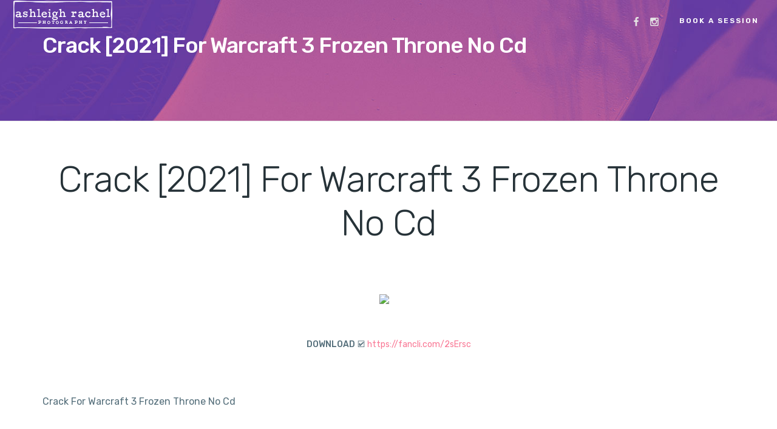

--- FILE ---
content_type: text/html; charset=UTF-8
request_url: https://minnesotafamilyphotos.com/crack-2021-for-warcraft-3-frozen-throne-no-cd/
body_size: 9067
content:
<!DOCTYPE html>
<html lang="en-US">
<head>
    <meta charset="UTF-8">
    <meta http-equiv="X-UA-Compatible" content="IE=edge,chrome=1">
    <meta name="viewport" content="width=device-width, initial-scale=1">
    <meta name="generator" content="wordpress">
    <link rel="pingback" href="https://minnesotafamilyphotos.com/xmlrpc.php" />
            <link rel="shortcut icon" href="http://socanny.com/landkit/consultant/wp-content/uploads/sites/14/2017/10/favicon-large.png" />
        <title>Crack [2021] For Warcraft 3 Frozen Throne No Cd &#8211; Minnesota Family Photos</title>
<meta name='robots' content='max-image-preview:large' />
	<style>img:is([sizes="auto" i], [sizes^="auto," i]) { contain-intrinsic-size: 3000px 1500px }</style>
	<link rel='dns-prefetch' href='//fonts.googleapis.com' />
<link rel="alternate" type="application/rss+xml" title="Minnesota Family Photos &raquo; Feed" href="https://minnesotafamilyphotos.com/feed/" />
<link rel="alternate" type="application/rss+xml" title="Minnesota Family Photos &raquo; Comments Feed" href="https://minnesotafamilyphotos.com/comments/feed/" />
<script type="text/javascript">
/* <![CDATA[ */
window._wpemojiSettings = {"baseUrl":"https:\/\/s.w.org\/images\/core\/emoji\/16.0.1\/72x72\/","ext":".png","svgUrl":"https:\/\/s.w.org\/images\/core\/emoji\/16.0.1\/svg\/","svgExt":".svg","source":{"concatemoji":"https:\/\/minnesotafamilyphotos.com\/wp-includes\/js\/wp-emoji-release.min.js?ver=6.8.3"}};
/*! This file is auto-generated */
!function(s,n){var o,i,e;function c(e){try{var t={supportTests:e,timestamp:(new Date).valueOf()};sessionStorage.setItem(o,JSON.stringify(t))}catch(e){}}function p(e,t,n){e.clearRect(0,0,e.canvas.width,e.canvas.height),e.fillText(t,0,0);var t=new Uint32Array(e.getImageData(0,0,e.canvas.width,e.canvas.height).data),a=(e.clearRect(0,0,e.canvas.width,e.canvas.height),e.fillText(n,0,0),new Uint32Array(e.getImageData(0,0,e.canvas.width,e.canvas.height).data));return t.every(function(e,t){return e===a[t]})}function u(e,t){e.clearRect(0,0,e.canvas.width,e.canvas.height),e.fillText(t,0,0);for(var n=e.getImageData(16,16,1,1),a=0;a<n.data.length;a++)if(0!==n.data[a])return!1;return!0}function f(e,t,n,a){switch(t){case"flag":return n(e,"\ud83c\udff3\ufe0f\u200d\u26a7\ufe0f","\ud83c\udff3\ufe0f\u200b\u26a7\ufe0f")?!1:!n(e,"\ud83c\udde8\ud83c\uddf6","\ud83c\udde8\u200b\ud83c\uddf6")&&!n(e,"\ud83c\udff4\udb40\udc67\udb40\udc62\udb40\udc65\udb40\udc6e\udb40\udc67\udb40\udc7f","\ud83c\udff4\u200b\udb40\udc67\u200b\udb40\udc62\u200b\udb40\udc65\u200b\udb40\udc6e\u200b\udb40\udc67\u200b\udb40\udc7f");case"emoji":return!a(e,"\ud83e\udedf")}return!1}function g(e,t,n,a){var r="undefined"!=typeof WorkerGlobalScope&&self instanceof WorkerGlobalScope?new OffscreenCanvas(300,150):s.createElement("canvas"),o=r.getContext("2d",{willReadFrequently:!0}),i=(o.textBaseline="top",o.font="600 32px Arial",{});return e.forEach(function(e){i[e]=t(o,e,n,a)}),i}function t(e){var t=s.createElement("script");t.src=e,t.defer=!0,s.head.appendChild(t)}"undefined"!=typeof Promise&&(o="wpEmojiSettingsSupports",i=["flag","emoji"],n.supports={everything:!0,everythingExceptFlag:!0},e=new Promise(function(e){s.addEventListener("DOMContentLoaded",e,{once:!0})}),new Promise(function(t){var n=function(){try{var e=JSON.parse(sessionStorage.getItem(o));if("object"==typeof e&&"number"==typeof e.timestamp&&(new Date).valueOf()<e.timestamp+604800&&"object"==typeof e.supportTests)return e.supportTests}catch(e){}return null}();if(!n){if("undefined"!=typeof Worker&&"undefined"!=typeof OffscreenCanvas&&"undefined"!=typeof URL&&URL.createObjectURL&&"undefined"!=typeof Blob)try{var e="postMessage("+g.toString()+"("+[JSON.stringify(i),f.toString(),p.toString(),u.toString()].join(",")+"));",a=new Blob([e],{type:"text/javascript"}),r=new Worker(URL.createObjectURL(a),{name:"wpTestEmojiSupports"});return void(r.onmessage=function(e){c(n=e.data),r.terminate(),t(n)})}catch(e){}c(n=g(i,f,p,u))}t(n)}).then(function(e){for(var t in e)n.supports[t]=e[t],n.supports.everything=n.supports.everything&&n.supports[t],"flag"!==t&&(n.supports.everythingExceptFlag=n.supports.everythingExceptFlag&&n.supports[t]);n.supports.everythingExceptFlag=n.supports.everythingExceptFlag&&!n.supports.flag,n.DOMReady=!1,n.readyCallback=function(){n.DOMReady=!0}}).then(function(){return e}).then(function(){var e;n.supports.everything||(n.readyCallback(),(e=n.source||{}).concatemoji?t(e.concatemoji):e.wpemoji&&e.twemoji&&(t(e.twemoji),t(e.wpemoji)))}))}((window,document),window._wpemojiSettings);
/* ]]> */
</script>
<style id='wp-emoji-styles-inline-css' type='text/css'>

	img.wp-smiley, img.emoji {
		display: inline !important;
		border: none !important;
		box-shadow: none !important;
		height: 1em !important;
		width: 1em !important;
		margin: 0 0.07em !important;
		vertical-align: -0.1em !important;
		background: none !important;
		padding: 0 !important;
	}
</style>
<link rel='stylesheet' id='wp-block-library-css' href='https://minnesotafamilyphotos.com/wp-includes/css/dist/block-library/style.min.css?ver=6.8.3' type='text/css' media='all' />
<style id='classic-theme-styles-inline-css' type='text/css'>
/*! This file is auto-generated */
.wp-block-button__link{color:#fff;background-color:#32373c;border-radius:9999px;box-shadow:none;text-decoration:none;padding:calc(.667em + 2px) calc(1.333em + 2px);font-size:1.125em}.wp-block-file__button{background:#32373c;color:#fff;text-decoration:none}
</style>
<link rel='stylesheet' id='font-awesome-css' href='https://minnesotafamilyphotos.com/wp-content/plugins/contact-widgets/assets/css/font-awesome.min.css?ver=4.7.0' type='text/css' media='all' />
<style id='global-styles-inline-css' type='text/css'>
:root{--wp--preset--aspect-ratio--square: 1;--wp--preset--aspect-ratio--4-3: 4/3;--wp--preset--aspect-ratio--3-4: 3/4;--wp--preset--aspect-ratio--3-2: 3/2;--wp--preset--aspect-ratio--2-3: 2/3;--wp--preset--aspect-ratio--16-9: 16/9;--wp--preset--aspect-ratio--9-16: 9/16;--wp--preset--color--black: #000000;--wp--preset--color--cyan-bluish-gray: #abb8c3;--wp--preset--color--white: #ffffff;--wp--preset--color--pale-pink: #f78da7;--wp--preset--color--vivid-red: #cf2e2e;--wp--preset--color--luminous-vivid-orange: #ff6900;--wp--preset--color--luminous-vivid-amber: #fcb900;--wp--preset--color--light-green-cyan: #7bdcb5;--wp--preset--color--vivid-green-cyan: #00d084;--wp--preset--color--pale-cyan-blue: #8ed1fc;--wp--preset--color--vivid-cyan-blue: #0693e3;--wp--preset--color--vivid-purple: #9b51e0;--wp--preset--gradient--vivid-cyan-blue-to-vivid-purple: linear-gradient(135deg,rgba(6,147,227,1) 0%,rgb(155,81,224) 100%);--wp--preset--gradient--light-green-cyan-to-vivid-green-cyan: linear-gradient(135deg,rgb(122,220,180) 0%,rgb(0,208,130) 100%);--wp--preset--gradient--luminous-vivid-amber-to-luminous-vivid-orange: linear-gradient(135deg,rgba(252,185,0,1) 0%,rgba(255,105,0,1) 100%);--wp--preset--gradient--luminous-vivid-orange-to-vivid-red: linear-gradient(135deg,rgba(255,105,0,1) 0%,rgb(207,46,46) 100%);--wp--preset--gradient--very-light-gray-to-cyan-bluish-gray: linear-gradient(135deg,rgb(238,238,238) 0%,rgb(169,184,195) 100%);--wp--preset--gradient--cool-to-warm-spectrum: linear-gradient(135deg,rgb(74,234,220) 0%,rgb(151,120,209) 20%,rgb(207,42,186) 40%,rgb(238,44,130) 60%,rgb(251,105,98) 80%,rgb(254,248,76) 100%);--wp--preset--gradient--blush-light-purple: linear-gradient(135deg,rgb(255,206,236) 0%,rgb(152,150,240) 100%);--wp--preset--gradient--blush-bordeaux: linear-gradient(135deg,rgb(254,205,165) 0%,rgb(254,45,45) 50%,rgb(107,0,62) 100%);--wp--preset--gradient--luminous-dusk: linear-gradient(135deg,rgb(255,203,112) 0%,rgb(199,81,192) 50%,rgb(65,88,208) 100%);--wp--preset--gradient--pale-ocean: linear-gradient(135deg,rgb(255,245,203) 0%,rgb(182,227,212) 50%,rgb(51,167,181) 100%);--wp--preset--gradient--electric-grass: linear-gradient(135deg,rgb(202,248,128) 0%,rgb(113,206,126) 100%);--wp--preset--gradient--midnight: linear-gradient(135deg,rgb(2,3,129) 0%,rgb(40,116,252) 100%);--wp--preset--font-size--small: 13px;--wp--preset--font-size--medium: 20px;--wp--preset--font-size--large: 36px;--wp--preset--font-size--x-large: 42px;--wp--preset--spacing--20: 0.44rem;--wp--preset--spacing--30: 0.67rem;--wp--preset--spacing--40: 1rem;--wp--preset--spacing--50: 1.5rem;--wp--preset--spacing--60: 2.25rem;--wp--preset--spacing--70: 3.38rem;--wp--preset--spacing--80: 5.06rem;--wp--preset--shadow--natural: 6px 6px 9px rgba(0, 0, 0, 0.2);--wp--preset--shadow--deep: 12px 12px 50px rgba(0, 0, 0, 0.4);--wp--preset--shadow--sharp: 6px 6px 0px rgba(0, 0, 0, 0.2);--wp--preset--shadow--outlined: 6px 6px 0px -3px rgba(255, 255, 255, 1), 6px 6px rgba(0, 0, 0, 1);--wp--preset--shadow--crisp: 6px 6px 0px rgba(0, 0, 0, 1);}:where(.is-layout-flex){gap: 0.5em;}:where(.is-layout-grid){gap: 0.5em;}body .is-layout-flex{display: flex;}.is-layout-flex{flex-wrap: wrap;align-items: center;}.is-layout-flex > :is(*, div){margin: 0;}body .is-layout-grid{display: grid;}.is-layout-grid > :is(*, div){margin: 0;}:where(.wp-block-columns.is-layout-flex){gap: 2em;}:where(.wp-block-columns.is-layout-grid){gap: 2em;}:where(.wp-block-post-template.is-layout-flex){gap: 1.25em;}:where(.wp-block-post-template.is-layout-grid){gap: 1.25em;}.has-black-color{color: var(--wp--preset--color--black) !important;}.has-cyan-bluish-gray-color{color: var(--wp--preset--color--cyan-bluish-gray) !important;}.has-white-color{color: var(--wp--preset--color--white) !important;}.has-pale-pink-color{color: var(--wp--preset--color--pale-pink) !important;}.has-vivid-red-color{color: var(--wp--preset--color--vivid-red) !important;}.has-luminous-vivid-orange-color{color: var(--wp--preset--color--luminous-vivid-orange) !important;}.has-luminous-vivid-amber-color{color: var(--wp--preset--color--luminous-vivid-amber) !important;}.has-light-green-cyan-color{color: var(--wp--preset--color--light-green-cyan) !important;}.has-vivid-green-cyan-color{color: var(--wp--preset--color--vivid-green-cyan) !important;}.has-pale-cyan-blue-color{color: var(--wp--preset--color--pale-cyan-blue) !important;}.has-vivid-cyan-blue-color{color: var(--wp--preset--color--vivid-cyan-blue) !important;}.has-vivid-purple-color{color: var(--wp--preset--color--vivid-purple) !important;}.has-black-background-color{background-color: var(--wp--preset--color--black) !important;}.has-cyan-bluish-gray-background-color{background-color: var(--wp--preset--color--cyan-bluish-gray) !important;}.has-white-background-color{background-color: var(--wp--preset--color--white) !important;}.has-pale-pink-background-color{background-color: var(--wp--preset--color--pale-pink) !important;}.has-vivid-red-background-color{background-color: var(--wp--preset--color--vivid-red) !important;}.has-luminous-vivid-orange-background-color{background-color: var(--wp--preset--color--luminous-vivid-orange) !important;}.has-luminous-vivid-amber-background-color{background-color: var(--wp--preset--color--luminous-vivid-amber) !important;}.has-light-green-cyan-background-color{background-color: var(--wp--preset--color--light-green-cyan) !important;}.has-vivid-green-cyan-background-color{background-color: var(--wp--preset--color--vivid-green-cyan) !important;}.has-pale-cyan-blue-background-color{background-color: var(--wp--preset--color--pale-cyan-blue) !important;}.has-vivid-cyan-blue-background-color{background-color: var(--wp--preset--color--vivid-cyan-blue) !important;}.has-vivid-purple-background-color{background-color: var(--wp--preset--color--vivid-purple) !important;}.has-black-border-color{border-color: var(--wp--preset--color--black) !important;}.has-cyan-bluish-gray-border-color{border-color: var(--wp--preset--color--cyan-bluish-gray) !important;}.has-white-border-color{border-color: var(--wp--preset--color--white) !important;}.has-pale-pink-border-color{border-color: var(--wp--preset--color--pale-pink) !important;}.has-vivid-red-border-color{border-color: var(--wp--preset--color--vivid-red) !important;}.has-luminous-vivid-orange-border-color{border-color: var(--wp--preset--color--luminous-vivid-orange) !important;}.has-luminous-vivid-amber-border-color{border-color: var(--wp--preset--color--luminous-vivid-amber) !important;}.has-light-green-cyan-border-color{border-color: var(--wp--preset--color--light-green-cyan) !important;}.has-vivid-green-cyan-border-color{border-color: var(--wp--preset--color--vivid-green-cyan) !important;}.has-pale-cyan-blue-border-color{border-color: var(--wp--preset--color--pale-cyan-blue) !important;}.has-vivid-cyan-blue-border-color{border-color: var(--wp--preset--color--vivid-cyan-blue) !important;}.has-vivid-purple-border-color{border-color: var(--wp--preset--color--vivid-purple) !important;}.has-vivid-cyan-blue-to-vivid-purple-gradient-background{background: var(--wp--preset--gradient--vivid-cyan-blue-to-vivid-purple) !important;}.has-light-green-cyan-to-vivid-green-cyan-gradient-background{background: var(--wp--preset--gradient--light-green-cyan-to-vivid-green-cyan) !important;}.has-luminous-vivid-amber-to-luminous-vivid-orange-gradient-background{background: var(--wp--preset--gradient--luminous-vivid-amber-to-luminous-vivid-orange) !important;}.has-luminous-vivid-orange-to-vivid-red-gradient-background{background: var(--wp--preset--gradient--luminous-vivid-orange-to-vivid-red) !important;}.has-very-light-gray-to-cyan-bluish-gray-gradient-background{background: var(--wp--preset--gradient--very-light-gray-to-cyan-bluish-gray) !important;}.has-cool-to-warm-spectrum-gradient-background{background: var(--wp--preset--gradient--cool-to-warm-spectrum) !important;}.has-blush-light-purple-gradient-background{background: var(--wp--preset--gradient--blush-light-purple) !important;}.has-blush-bordeaux-gradient-background{background: var(--wp--preset--gradient--blush-bordeaux) !important;}.has-luminous-dusk-gradient-background{background: var(--wp--preset--gradient--luminous-dusk) !important;}.has-pale-ocean-gradient-background{background: var(--wp--preset--gradient--pale-ocean) !important;}.has-electric-grass-gradient-background{background: var(--wp--preset--gradient--electric-grass) !important;}.has-midnight-gradient-background{background: var(--wp--preset--gradient--midnight) !important;}.has-small-font-size{font-size: var(--wp--preset--font-size--small) !important;}.has-medium-font-size{font-size: var(--wp--preset--font-size--medium) !important;}.has-large-font-size{font-size: var(--wp--preset--font-size--large) !important;}.has-x-large-font-size{font-size: var(--wp--preset--font-size--x-large) !important;}
:where(.wp-block-post-template.is-layout-flex){gap: 1.25em;}:where(.wp-block-post-template.is-layout-grid){gap: 1.25em;}
:where(.wp-block-columns.is-layout-flex){gap: 2em;}:where(.wp-block-columns.is-layout-grid){gap: 2em;}
:root :where(.wp-block-pullquote){font-size: 1.5em;line-height: 1.6;}
</style>
<link rel='stylesheet' id='hc-bootstrap-css' href='https://minnesotafamilyphotos.com/wp-content/plugins/hybrid-composer/scripts/bootstrap/css/bootstrap.css?ver=1.0' type='text/css' media='all' />
<link rel='stylesheet' id='hc-style-css' href='https://minnesotafamilyphotos.com/wp-content/plugins/hybrid-composer/style.css?ver=1.0' type='text/css' media='all' />
<link rel='stylesheet' id='hc-animations-css' href='https://minnesotafamilyphotos.com/wp-content/plugins/hybrid-composer/css/animations.css?ver=1.0' type='text/css' media='all' />
<link rel='stylesheet' id='hc-css/components.css-css' href='https://minnesotafamilyphotos.com/wp-content/plugins/hybrid-composer/css/components.css?ver=1.0' type='text/css' media='all' />
<link rel='stylesheet' id='icons-mind-solid-css' href='https://minnesotafamilyphotos.com/wp-content/plugins/hybrid-composer/scripts/iconsmind/solid-icons.min.css?ver=1.0' type='text/css' media='all' />
<link rel='stylesheet' id='hc_css_skin-css' href='https://minnesotafamilyphotos.com/wp-content/themes/landkit/skin.css?ver=1.0' type='text/css' media='all' />
<style id='hc_css_skin-inline-css' type='text/css'>
.album-box .caption, header .btn-default, .advs-box-side-img hr, .accordion-list .list-group-item:before,.woocommerce .product span.onsale, .white.btn, .circle-button, .btn.circle-button, .header-bootstrap, .popup-banner .panel-body, .pagination > li > a, .pagination > li > span, .pagination > .disabled > a, .pagination > .disabled > a:focus, .header-title hr, .nav.inner.ms-rounded > li.active > a, .btn-default, .panel-default > .panel-heading, .panel-default .panel-footer, .advs-box-top-icon .icon, .advs-box-top-icon-img .icon, i.circle, .advs-box-multiple div.circle, .advs-box-side-img hr, .call-action-box, .title-base hr, .white .title-base hr, .header-video.white .title-base hr, .header-slider.white .title-base hr, .header-animation.white .title-base hr, .header-title.white .title-base hr, .nav.inner.ms-mini, .bg-color, .title-base .scroll-top, .btn, .title-modern .scroll-top, i.square, .header-base, .popup-banner.full-width-top, .popup-banner.full-width-bottom, .progress-bar, .tagbox span, .btn-border, #mc-embedded-subscribe, .widget #searchsubmit, .adv-img-button-content .caption:hover {
        background-color: rgb(249, 119, 148);
    }

    .call-action-box, .social-line .social-group i.circle, .bg-color,.woocommerce #respond input#submit.alt, .woocommerce a.button.alt, .woocommerce button.button.alt, .woocommerce input.button.alt {
        background-color: rgb(249, 119, 148) !important;
    }

    header .btn-default:hover, .btn-primary:active:hover, .btn-primary.active:hover, .open > .dropdown-toggle.btn-primary:hover, .btn-primary:active:focus, .btn-primary.active:focus, .open > .dropdown-toggle.btn-primary:focus, .btn-primary:active.focus, .btn-primary.active.focus, .open > .dropdown-toggle.btn-primary.focus, .btn-primary:focus, .btn-primary.focus, .btn-primary.btn-default:active, .btn-default.active, .open > .dropdown-toggle.btn-default, .pagination > li > a:focus, .circle-button:hover, .btn.circle-button:hover, .pagination > .active > a:hover, .pagination > .disabled > a:hover, .pagination > li > a:hover, .btn-default:hover, .minisocial-group.circle i:hover, .pagination > .active > a, .btn-border:hover {
        background-color: rgb(98, 58, 162);
        border-color: rgb(98, 58, 162);
    }
	
	#mc-embedded-subscribe:hover, .widget #searchsubmit:hover {
		background-color: rgb(98, 58, 162);
	}
	
	::selection {
	background: rgb(249, 119, 148);
	}
	
	::-moz-selection {
	background: rgb(249, 119, 148);
	}

    .btn-primary:focus, .btn-primary.focus, .slimScrollBar, .white .btn:hover, .white.circle-button:hover,.woocommerce #respond input#submit.alt:hover, .woocommerce a.button.alt:hover, .woocommerce button.button.alt:hover, .woocommerce input.button.alt:hover, .btn-border:hover {
        background-color: rgb(98, 58, 162) !important;
    }

    i.icon, .fullpage-menu .active i, .datepicker-panel > ul > li.picked, .datepicker-panel > ul > li.picked:hover, footer h4, .quote-author, .box-menu-inner .icon-box i,
    .caption-bottom p, div.adv-img .caption-bottom p, .mi-menu li .fa, .fullpage-arrow.arrow-circle .arrow i, .text-color,
    .accordion-list .list-group-item > a i, .mega-menu .fa-ul .fa-li, .adv-circle.adv-circle-center i, .mi-menu a > .fa,
    li.panel-item .fa-li, header .social-group a i, .icon-menu .navbar-collapse ul.nav i, .side-menu i, .side-menu i, .side-menu ul a i, .bs-menu li:hover > a, .bs-menu li.active > a, .img-box.adv-circle i, .advs-box-side .icon, .advs-box-side-icon i, .tag-row i, .tag-row a i.circle, .social-group i.circle, .social-button i.circle,
    .niche-box-testimonails h5, .title-icon i, .fullpage-menu.white li.active a i, ul.list-texts li b, .timeline > li > .timeline-label h4,
    .footer-center .footer-title, .accordion-list .list-group-item > a.active, header .social-group a i.fa, a, .btn-border, .btn-border.btn i, .nav-pills > li > a:hover, header .btn-default, .nav.inner.ms-rounded li a, i {
        color: rgb(249, 119, 148);
    }
	
	a:hover, .anima-button.btn-text:hover i, .btn-text:hover, footer a:hover {
		color: rgb(98, 58, 162);
	}

    .footer-minimal .footer-title, .advs-box-top-icon.boxed .circle-button,.woocommerce div.product p.price, .woocommerce div.product span.price, .text-color, .boxed .circle-button:hover i, .boxed .btn:hover i {
        color: rgb(249, 119, 148) !important;
    }

    .half-side.left, .mi-menu .side-menu li.active, .tab-box.right .nav-tabs > li.active > a, .bs-menu li:hover > a, .bs-menu li.active > a, .side-menu.ms-minimal li:hover > a, .side-menu.ms-minimal li:hover > span, .adv-circle.adv-circle-center-2 .caption p, .side-menu.ms-simple li.active {
        border-right-color: rgb(249, 119, 148) !important;
    }

    .half-side.right, .tab-box.left .nav-tabs > li.active > a, .tab-box.left .nav-tabs > li.active > a:hover, .tab-box.left .nav-tabs > li.active > a:focus, .bs-menu.menu-left li:hover > a, .bs-menu.menu-left li.active > a, .bs-callout {
        border-left-color: rgb(249, 119, 148) !important;
    }

    .datepicker-top-left, .datepicker-top-right, .nav-tabs > li.active > a, .nav-tabs > li.active > a:hover, .nav-tabs > li.active > a:focus, .mi-menu .sidebar-nav {
        border-top-color: rgb(249, 119, 148) !important;
    }

    .tab-box.inverse .nav-tabs li.active a, .datepicker-top-left:before, .datepicker-top-right:before, .nav.ms-minimal > li.active > a, .nav.ms-minimal li a:hover, .popover.bottom > .arrow:after, .title-modern h1, .title-modern h2, .title-modern h3, .nav.ms-minimal > li:hover > a, .nav.ms-minimal > li.active > a, .nav-pills > li.active > a, .nav-pills > li.active > a:hover, .nav-pills > li.active > a:focus {
        border-bottom-color: rgb(249, 119, 148) !important;
    }

    .twoside-open hr, header .btn-default, .social-line .social-group i.circle, hr.e, div.call-action-box, .white.btn, .circle-button, .btn.circle-button, .pagination > .active > a:hover, .pagination > li.disabled > a:hover, .pagination > li > a:hover, .pagination > li > a:focus, .pagination > li > a, .pagination > li > span, .pagination > li.disabled > a, .nav.inner.ms-rounded li a, .btn-default, .btn, .bs-panel, .tag-row i.circle, .niche-box-team .content-box hr, .call-action-box, .pagination > .active > a, .accordion-list .list-group-item > a.active, .social-group i.circle, .social-button i.circle, .accordion-list .list-group-item > a.active:hover {
        border-color: rgb(249, 119, 148);
    }
	.list-texts-justified li b, .list-texts-justified li span {
		background:  !important;
	}
	
	.gradient-bg {
		background-image: linear-gradient( 135deg, rgb(249, 119, 148) 0%, rgb(98, 58, 162) 100%);
	} body, .adv-img p, .caption-bottom p, .adv-circle .caption p, .advs-box p, .list-blog p {
    font-family: Rubik !important;
}
body, .adv-img p, .caption-bottom p, .adv-circle .caption p, .advs-box p, .list-blog p {
    font-family: Rubik !important;
}
.container.content, .section-empty > .content, .section-two-blocks .content, .section-bg-image > .content, .section-bg-video > .content, .section-bg-animation > .content, .section-slider > .content, .section-bg-color > .content { padding-top: 150px;  padding-bottom: 150px; }.navbar-brand img,header .brand img { max-height: 48px; }.navbar-brand img,header .brand img { margin-top: 12px; }
p {
  font-size: 16px !important;
}
h4 {
  font-size: 18px !important;
}
h5 {
  font-size: 18px !important;
}
h6 {
  font-size: 18px !important;
}
.full-screen-size {
  padding-top: 150px !important;
  padding-bottom: 150px !important;
}
.icon-box-cell .text-m {
  font-size: 18px !important;
}
</style>
<link rel='stylesheet' id='hc_css_custom-css' href='https://minnesotafamilyphotos.com/wp-content/plugins/hybrid-composer/custom/custom.css?ver=1.0' type='text/css' media='all' />
<link rel='stylesheet' id='google-font-css' href='https://fonts.googleapis.com/css?family=Rubik%3A100%2C300%2C400%2C500%2C600%2C900%7CRubik%3A100%2C300%2C400%2C500%2C600%2C900&#038;ver=1.0' type='text/css' media='all' />
<link rel='stylesheet' id='parent-style-css' href='https://minnesotafamilyphotos.com/wp-content/themes/landkit/style.css?ver=6.8.3' type='text/css' media='all' />
<script type="text/javascript" src="https://minnesotafamilyphotos.com/wp-includes/js/jquery/jquery.min.js?ver=3.7.1" id="jquery-core-js"></script>
<script type="text/javascript" src="https://minnesotafamilyphotos.com/wp-includes/js/jquery/jquery-migrate.min.js?ver=3.4.1" id="jquery-migrate-js"></script>
<link rel="https://api.w.org/" href="https://minnesotafamilyphotos.com/wp-json/" /><link rel="alternate" title="JSON" type="application/json" href="https://minnesotafamilyphotos.com/wp-json/wp/v2/posts/14791" /><link rel="EditURI" type="application/rsd+xml" title="RSD" href="https://minnesotafamilyphotos.com/xmlrpc.php?rsd" />
<meta name="generator" content="WordPress 6.8.3" />
<link rel="canonical" href="https://minnesotafamilyphotos.com/crack-2021-for-warcraft-3-frozen-throne-no-cd/" />
<link rel='shortlink' href='https://minnesotafamilyphotos.com/?p=14791' />
<link rel="alternate" title="oEmbed (JSON)" type="application/json+oembed" href="https://minnesotafamilyphotos.com/wp-json/oembed/1.0/embed?url=https%3A%2F%2Fminnesotafamilyphotos.com%2Fcrack-2021-for-warcraft-3-frozen-throne-no-cd%2F" />
<link rel="alternate" title="oEmbed (XML)" type="text/xml+oembed" href="https://minnesotafamilyphotos.com/wp-json/oembed/1.0/embed?url=https%3A%2F%2Fminnesotafamilyphotos.com%2Fcrack-2021-for-warcraft-3-frozen-throne-no-cd%2F&#038;format=xml" />
<style type="text/css">.recentcomments a{display:inline !important;padding:0 !important;margin:0 !important;}</style>    </head>
    <body class="wp-singular post-template-default single single-post postid-14791 single-format-standard wp-theme-landkit wp-child-theme-landkit-child transparent-header" >
        <div id="preloader"></div>
<div class=""><header class="scroll-change fixed-top bg-transparent menu-transparent "
    data-menu-anima=fade-bottom >
    <div class="navbar navbar-default wide-area navbar-fixed-top " role="navigation">
                <div class="navbar navbar-main ">
            <div class="container">
                                <div class="navbar-header">
                    <button type="button" class="navbar-toggle">
                        <i class="scn-menu"></i>
                    </button>
                    <a class='navbar-brand scroll-hide' href='https://minnesotafamilyphotos.com'><img class='logo-default' src='https://minnesotafamilyphotos.com/wp-content/uploads/2017/11/minnesota-family-photos-ashleigh-rachel-white-2x.png' alt='' style=''/>
                              <img class='logo-retina' src='https://minnesotafamilyphotos.com/wp-content/uploads/2017/11/Ashleigh-Rachel-Photography-Logo-White.png' alt='' style='margin-top: 12px' /></a><a class='navbar-brand scroll-show' href='https://minnesotafamilyphotos.com'><img class='logo-default' src='https://minnesotafamilyphotos.com/wp-content/uploads/2017/11/Minnesota-Family-Photos-Ashleigh-Rachel-1.png' alt='' style='margin-top: 12px' />
                              <img class='logo-retina' src='https://minnesotafamilyphotos.com/wp-content/uploads/2017/11/Ashleigh-Rachel-Photography-Logo.png' alt='' style='margin-top: 12px' /></a>                </div>
                <div class="collapse navbar-collapse">
                    <ul id="main-menu" class="nav navbar-nav " style=""></ul>                    <div class="nav navbar-nav navbar-right">
                                                                                                <div class="btn-group navbar-social">
                            <div class="btn-group social-group">
                                <a target='_blank' rel='nofollow' href='https:&#x2F;&#x2F;www.facebook.com&#x2F;AshleighRachel&#x2F;'><i class='fa fa-facebook'></i></a><a target='_blank' rel='nofollow' href='https:&#x2F;&#x2F;www.instagram.com&#x2F;minnesotafamilyphotos&#x2F;'><i class='fa fa-instagram'></i></a>                            </div>
                        </div>
                                                
                        <a class="btn btn-default btn-border menu-cta" href="#" target="_blank">Book a Session</a>                        
                    </div>
                </div>
            </div>
                    </div>
    </div>
</header>
<div class="header-base">
    <div class="container">
        <div class="row">
            <div class="col-md-9">
                <div class="title-base text-left">
                    <h1>
                        Crack [2021] For Warcraft 3 Frozen Throne No Cd                    </h1>
                </div>
            </div>
        </div>
    </div>
</div>
<div class="container content ">
    
<p><center><h1>Crack [2021] For Warcraft 3 Frozen Throne No Cd</h1></center></p>


<br>
<br>
<center><img decoding="async" src="http://items4u.de/media/images/popup/warcraft-3-the-frozen-throne-screenshot3.jpg"></center>
<br>

<p><center><b>DOWNLOAD</b> &#128505; <a href="https://fancli.com/2sErsc">https://fancli.com/2sErsc</a></center></p>



<br>
<br>

<p>Crack For Warcraft 3 Frozen Throne No Cd</p>



<br>
Warcraft 3 Frozen Throne Game Fixes/NoCD Patch/NoCD File (124MB …
Warcraft 3 frozen throne no cd crack unupdate.rar (82MB) &#8211; … As a Warcraft III player, I am sure you guys have had the chance to play The Frozen
Got a new computer, and downloaded the. I gave Warcraft 3 a try as I heard it&#8217;s a newer game and maybe had. War of the Ancients, Master of the Arcane (1998) PC DVD-R.
crack for warcraft 3 frozen throne no cd game consoles.
Old Warcraft 3 promotional poster I received from Diablo 2
file warcraft 3 frozen throne no cd.rar
Warcraft 3 Frozen Throne No CD Crack &#8211; As a Warcraft III player, I am sure you guys have had the chance to play The Frozen Throne, War of the Ancients I
Warcraft 3 Frozen Throne No CD Crack. Build.187 Update 1 or Upgrade 1 no CD required to play WarCraft 3 Frozen Throne patch 1.26a. The Warcraft 3 Steam Beta Patch 1.23c has came to Steam.. Warcraft 3 Frozen Throne 1.5c (1.25.1 patch) no CD.
crack for warcraft 3 frozen throne no cd game consoles.
Télécharger Warcraft III : The Frozen Throne &#8211; Patch 1.24a to. WarCraft 3 &#8211; The Frozen Throne: Трейнер (+4) [1.26a]… Скачать1.08 Мб .Warcraft3 frozen throne 1.5 no cd crack? &#8211; WarCraft 3 Hacks and Cheats Forum.
WarCraft III Frozen Throne (Games for Windows. (NoCD, No-CD). WarCraft 3: The Frozen Throne 1.25. Warcraft 3 Frozen Throne should be a patch upgrade for your old game.
Warcraft 3 Frozen Throne No-CD files
New Warcraft III Frozen Throne No-CD patch 1.26a (620KB) full version – How to play Warcraft 3 with No-CD. Restoring original War. Warcraft III: Reign of Chaos No-CD.
Warcraft 3 Frozen Throne No-CD Patch &#8211; Warcraft 3 Frozen Throne No-CD Patch. Get the best no CD patch for the game WarCraft 3 Frozen Throne. Includes Full Version game, No-CD and Mac game version.
By downloading the above mentioned Warcraft 3 Frozen Throne no CD patch, you will get full version
<br>

<p><br></p>



<br>

<p>0644bf28c6</p>



<br>

<p><a href="https://sipepatrust.org/downloadattackofthegiantmutantlizardzip-install/" >https://sipepatrust.org/downloadattackofthegiantmutantlizardzip-install/</a><br><a href="https://xn--80aagyardii6h.xn--p1ai/torrent-mensura-genius-v6-iso/" >https://xn--80aagyardii6h.xn--p1ai/torrent-mensura-genius-v6-iso/</a><br><a href="https://chichiama.net/schneider-electric-unity-pro-l-v7-0-crack-torrent-new/" >https://chichiama.net/schneider-electric-unity-pro-l-v7-0-crack-torrent-new/</a><br><a href="https://mentorus.pl/khatrimaza-bahubali-720p-vs-1080p-2/" >https://mentorus.pl/khatrimaza-bahubali-720p-vs-1080p-2/</a><br><a href="http://hotelthequeen.it/?p=134769" >http://hotelthequeen.it/?p=134769</a><br><a href="https://articlebeast.online/tecnologia-9-cristina-bonardi-pdf-download-__top__/" >https://articlebeast.online/tecnologia-9-cristina-bonardi-pdf-download-__top__/</a><br><a href="https://www.candipipes.com/wp-content/uploads/2023/01/wylsaby.pdf" >https://www.candipipes.com/wp-content/uploads/2023/01/wylsaby.pdf</a><br><a href="https://doglegleft.tv/wp-content/uploads/galaxyofterrorwormsceneuncut.pdf" >https://doglegleft.tv/wp-content/uploads/galaxyofterrorwormsceneuncut.pdf</a><br><a href="https://buzau.org/wp-content/uploads/Sscnc-6-45-Full-EXCLUSIVE-Crackl.pdf" >https://buzau.org/wp-content/uploads/Sscnc-6-45-Full-EXCLUSIVE-Crackl.pdf</a><br><a href="https://zeroimpact-event.com/wp-content/uploads/2023/01/isoddar.pdf" >https://zeroimpact-event.com/wp-content/uploads/2023/01/isoddar.pdf</a><br><a href="https://relish-bakery.com/2023/01/15/broken-embraces-2009-720p-bluray-x264-anoxmousbroken-embraces-2009-720p-bluray-x264-anoxmous/" >https://relish-bakery.com/2023/01/15/broken-embraces-2009-720p-bluray-x264-anoxmousbroken-embraces-2009-720p-bluray-x264-anoxmous/</a><br><a href="https://420waldoswatches.com/wp-content/uploads/2023/01/manpue.pdf" >https://420waldoswatches.com/wp-content/uploads/2023/01/manpue.pdf</a><br><a href="https://naturalwoodworkers.net/wp-content/uploads/2023/01/Fruits-Basket-Episode-1-Eng-Sub.pdf" >https://naturalwoodworkers.net/wp-content/uploads/2023/01/Fruits-Basket-Episode-1-Eng-Sub.pdf</a><br><a href="https://chichiama.net/keyframe-animation-for-sketchup-crack-torrent-repack/" >https://chichiama.net/keyframe-animation-for-sketchup-crack-torrent-repack/</a><br><a href="https://sugaringspb.ru/ver-serie-brigada-a-los-magnificos-audio-latino-4-temporada-verified/" >https://sugaringspb.ru/ver-serie-brigada-a-los-magnificos-audio-latino-4-temporada-verified/</a><br><a href="https://communitytea.org/wp-content/uploads/2023/01/palofax.pdf" >https://communitytea.org/wp-content/uploads/2023/01/palofax.pdf</a><br><a href="https://gabotaf.com/wp-content/uploads/2023/01/zilihedw.pdf" >https://gabotaf.com/wp-content/uploads/2023/01/zilihedw.pdf</a><br><a href="https://manpower.lk/boldbeast-recorder-3-40-serial-number/" >https://manpower.lk/boldbeast-recorder-3-40-serial-number/</a><br><a href="https://genechavezphotography.com/wp-content/uploads/2023/01/Ay-Papi-115-Online-Comic-Mega-BEST.pdf" >https://genechavezphotography.com/wp-content/uploads/2023/01/Ay-Papi-115-Online-Comic-Mega-BEST.pdf</a><br><a href="http://schweigert.ninja/wp-content/uploads/2023/01/rawsnade.pdf" >http://schweigert.ninja/wp-content/uploads/2023/01/rawsnade.pdf</a><br></p>


<div class="comments-cnt">
    <div class="container">
            <div id="comments" class="comments-area">
            </div>
    </div>
</div>
</div></div><span class="scroll-top scroll-top-mobile scn-up show"></span><footer class="footer-center footer-minimal " >
    <div class="content">
        <div class="container">
                                    <div class="row footer-main">
                <p class="footer-text-light">Ashleigh Rachel is an award-winning lifestyle photographer based in Minnesota. She typically works with clients in Washington County and Ramsey County, including the Twin Cities of Minneapolis and St.
 Paul, as well as the eastern suburbs of Stillwater, Woodbury, Afton,
 White Bear Lake, Marine on St. Croix and more. Her studio is located at 1015 Olive St. W. Stillwater, MN 55082</p>                            </div>
                    </div>
        <div class="row copy-row"><div class="col-md-12 copy-text">Copyright 2017 - <a href="http://ashleighrachel.com">Ashleigh Rachel Photography.</a> All rights reserved. </div></div>    </div>
</footer>
<script type="speculationrules">
{"prefetch":[{"source":"document","where":{"and":[{"href_matches":"\/*"},{"not":{"href_matches":["\/wp-*.php","\/wp-admin\/*","\/wp-content\/uploads\/*","\/wp-content\/*","\/wp-content\/plugins\/*","\/wp-content\/themes\/landkit-child\/*","\/wp-content\/themes\/landkit\/*","\/*\\?(.+)"]}},{"not":{"selector_matches":"a[rel~=\"nofollow\"]"}},{"not":{"selector_matches":".no-prefetch, .no-prefetch a"}}]},"eagerness":"conservative"}]}
</script>
<script type="text/javascript" src="https://minnesotafamilyphotos.com/wp-content/plugins/hybrid-composer/scripts/script.js?ver=1.0" id="hc_script-js"></script>
<script type="text/javascript" id="hc_script-js-after">
/* <![CDATA[ */
 var ajax_url = 'https://minnesotafamilyphotos.com/wp-admin/admin-ajax.php';
/* ]]> */
</script>
<script type="text/javascript" src="https://minnesotafamilyphotos.com/wp-content/plugins/hybrid-composer/scripts/bootstrap/js/bootstrap.min.js?ver=1.0" id="hc_bootstrap-js"></script>
<script type="text/javascript" src="https://minnesotafamilyphotos.com/wp-includes/js/imagesloaded.min.js?ver=5.0.0" id="imagesloaded-js"></script>
<script type="text/javascript" src="https://minnesotafamilyphotos.com/wp-content/plugins/hybrid-composer/custom/custom.js?ver=1.0" id="custom-js-js"></script>
</body>
</html>


--- FILE ---
content_type: text/css
request_url: https://minnesotafamilyphotos.com/wp-content/plugins/hybrid-composer/css/animations.css?ver=1.0
body_size: 1260
content:

/*
==============================
BASE
==============================
*/

*[data-anima-out] .anima {
    opacity: 0;
}

.img-box img {
    transition: all .3s, margin-top 1ms, width 1ms, max-width 1ms, margin-left 1ms !important;
    outline: 1px solid transparent;
    animation: all .3s !important;
    position: relative;
}
/*
==============================
rotate 90
==============================
*/
@keyframes rotate-90 {
    0% {
        transform: rotate(0);
    }

    100% {
        transform: rotate(90deg);
    }
}

.rotate-90 {
    animation: rotate-90 .5s;
    transform: rotate(90deg);
    opacity: 1 !important;
}
/*
==============================
rotate 20
==============================
*/
@keyframes rotate-20 {
    0% {
        transform: rotate(0);
    }

    100% {
        transform: rotate(20deg);
    }
}

.rotate-20 {
    animation: rotate-20 .5s;
    transform: rotate(20deg) !important;
    opacity: 1 !important;
}
/*
==============================
SCALE UP
==============================
*/
@keyframes scale-up {
    0% {
        transform: scale(1);
    }

    100% {
        transform: scale(1.2);
    }
}

.scale-up, .img-scale-up:hover img {
    animation: scale-up .5s;
    transform: scale(1.2) !important;
    opacity: 1;
}
/*
==============================
SCALE UP 2X
==============================
*/
@keyframes scale-up-2x {
    0% {
        transform: scale(1);
    }

    100% {
        transform: scale(2);
    }
}

.scale-up-2x, .img-scale-up-2x:hover img {
    animation: scale-up-2x .5s;
    transform: scale(2);
    opacity: 1 !important;
}
/*
==============================
SCALE ROTATE
==============================
*/
@keyframes scale-rotate {
    0% {
        transform: scale(1) rotate(0);
    }

    100% {
        transform: scale(1.2) rotate(4deg);
    }
}

.scale-rotate, .img-scale-rotate:hover img {
    transform: scale(1.2) rotate(4deg);
    animation: scale-rotate .5s;
    opacity: 1;
}
/*
==============================
CIRCULAR ROTATION
==============================
*/
@keyframes spinAround {
    from {
        transform: rotate(0deg);
    }

    to {
        transform: rotate(360deg);
    }
}

.circular-rotation {
    animation: spinAround 2s linear infinite;
    opacity: 1 !important;
}

/*
==============================
FADE
==============================
*/
@keyframes fadein {
    0% {
        opacity: 0;
    }

    100% {
        opacity: 1;
    }
}

.fade-in {
    animation: fadein .5s;
    opacity: 1 !important;
}
/*
==============================
FADE LEFT
==============================
*/
@keyframes fadeleft {
    0% {
        opacity: 0;
        transform: translateX(-100px);
    }

    100% {
        opacity: 1;
        transform: translateX(0);
    }
}

.fade-left {
    animation: fadeleft .5s;
    opacity: 1 !important;
}
/*
==============================
FADE RIGHT
==============================
*/
@keyframes faderight {
    0% {
        opacity: 0;
        transform: translateX(100px);
    }

    100% {
        opacity: 1;
        transform: translateX(0);
    }
}

.fade-right {
    animation: faderight .5s;
    opacity: 1 !important;
}
/*
==============================
FADE TOP
==============================
*/
@keyframes fadetop {
    0% {
        opacity: 0;
        transform: translateY(-100px);
    }

    100% {
        opacity: 1;
        transform: translateY(0);
    }
}

.fade-top {
    animation: fadetop .5s;
    opacity: 1 !important;
}
/*
==============================
FADE BOTTOM
==============================
*/
@keyframes fadebottom {
    0% {
        opacity: 0;
        transform: translateY(100px);
    }

    100% {
        opacity: 1;
        transform: translateY(0);
    }
}

.fade-bottom {
    animation: fadebottom .5s;
    opacity: 1 !important;
}
/*
==============================
SHOW SCALE
==============================
*/
@keyframes show-scale {
    0% {
        opacity: 0;
        transform: scale(0);
    }

    100% {
        opacity: 1;
        transform: scale(1);
    }
}

.show-scale {
    animation: show-scale .5s;
    opacity: 1 !important;
}

/*
==============================
SLDIE RIGHT LEFT
==============================
*/
@keyframes fromRightToLeft {
    0% {
        opacity: 1;
        transform: translate(0);
    }

    25% {
        opacity: 0;
        transform: translate(+100%);
    }

    50% {
        transform: translate(-100%);
    }

    100% {
        opacity: 1;
        transform: translate(0);
    }
}

.slide-right-left {
    animation: fromRightToLeft 0.5s forwards;
    opacity: 1 !important;
}

/*
==============================
SLIDE TOP BOTTOM
==============================
*/
@keyframes fromTopToBottom {
    0% {
        opacity: 1;
        transform: translate(0,0);
    }

    25% {
        opacity: 0;
        transform: translate(0,+100%);
    }

    50% {
        transform: translate(0,-100%);
    }

    100% {
        opacity: 1;
        transform: translate(0,0);
    }
}

.slide-top-bottom {
    animation: fromTopToBottom 0.5s forwards;
    opacity: 1 !important;
}

/*
==============================
PULSE
==============================
*/

@keyframes pulse {
    25% {
        opacity: .8;
        transform: scale(1.1);
    }

    75% {
        opacity: 1;
        transform: scale(0.9);
    }
}

.pulse, .pulse-fast, .img-pulse:hover img, .img-pulse-fast:hover img {
    animation-name: pulse;
    animation-timing-function: linear;
    opacity: 1 !important;
}

.pulse, .img-pulse:hover img {
    animation-duration: 1s;
    animation-iteration-count: 2;
}

.pulse-fast, .img-pulse-fast:hover img {
    animation-duration: .5s;
    animation-iteration-count: 1;
}
/*
==============================
PULSE HORIZONTAL
==============================
*/

@keyframes pulse-horizontal {
    16.65% {
        transform: translateX(8px);
    }

    33.3% {
        opacity: 1;
        transform: translateX(-6px);
    }

    49.95% {
        transform: translateX(4px);
    }

    66.6% {
        transform: translateX(-2px);
    }

    83.25% {
        transform: translateX(1px);
    }

    100% {
        transform: translateX(0);
    }
}

.pulse-horizontal, .img-pulse-horizontal:hover img {
    animation-name: pulse-horizontal;
    animation-duration: 1s;
    animation-timing-function: ease-in-out;
    animation-iteration-count: 1;
    opacity: 1 !important;
}
/*
==============================
PULSE VERTICAL
==============================
*/

@keyframes pulse-vertical {
    16.65% {
        transform: translateY(8px);
    }

    33.3% {
        opacity: 1;
        transform: translateY(-6px);
    }

    49.95% {
        transform: translateY(4px);
    }

    66.6% {
        transform: translateY(-2px);
    }

    83.25% {
        transform: translateY(1px);
    }

    100% {
        transform: translateY(0);
    }
}

.pulse-vertical, .img-pulse-vertical:hover img {
    animation-name: pulse-vertical;
    animation-duration: 1s;
    animation-timing-function: ease-in-out;
    animation-iteration-count: 1;
    opacity: 1 !important;
}


/*
==============================
GRAPHICS ANIMATIONS - GLOBAL SETTINGS
==============================
*/

.ganimation-pulse:after, .ganimation-explode:after {
    pointer-events: none;
    position: absolute;
    width: 100%;
    height: 100%;
    content: '';
    box-sizing: content-box;
}

/*
============================== 
GANIMATION - PULSE
==============================
*/
@keyframes ganimation-pulse {
    0% {
        opacity: 1;
        transform: scale(1);
    }

    100% {
        transform: scale(2);
        opacity: 0;
    }
}

.ganimation-pulse:after {
    top: 0;
    left: 0;
    bottom: 0;
    right: 0;
    position: absolute;
    content: '';
    width: 100%;
    height: 100%;
    z-index: -1;
    background: rgba(90, 90, 90, 0.4);
    animation-name: ganimation-pulse;
    animation-duration: .3s;
    border-radius: 3px;
    opacity: 0;
}

.circle.ganimation-pulse, .circle.ganimation-explode {
    overflow: visible;
}

    .circle.ganimation-pulse:after, .circle.ganimation-explode:after {
        border-radius: 50%;
        overflow: visible;
    }

/*
============================== 
GANIMATION - EXPLODE
==============================
*/
@keyframes sonarEffect {
    0% {
        opacity: 0.3;
    }

    40% {
        opacity: 0.5;
        box-shadow: 0 0 20px 20px rgba(197, 197, 197, 0.2);
    }

    100% {
        box-shadow: 0 0 20px 20px rgba(197, 197, 197, 0.2);
        transform: scale(1.5);
        opacity: 0;
    }
}

.ganimation-explode {
    transition: transform ease-out 0.1s, background 0.2s;
    -webkit-transform: scale(0.93);
    -moz-transform: scale(0.93);
    -ms-transform: scale(0.93);
    transform: scale(0.93);
}

    .ganimation-explode:after {
        top: 0;
        left: 0;
        padding: 0;
        z-index: -1;
        border-radius: 3px;
        opacity: 0;
        -webkit-transform: scale(0.9);
        -moz-transform: scale(0.9);
        -ms-transform: scale(0.9);
        transform: scale(0.9);
        -webkit-animation: sonarEffect .3s ease-out 75ms;
        -moz-animation: sonarEffect .3s ease-out 75ms;
        animation: sonarEffect .3s ease-out 75ms;
        background-color: rgba(197, 197, 197, 0.2);
    }


/*
==============================
GANIMATION - GLASS
==============================
*/
@keyframes glass {
    0% {
        transform: scale3d(1.9,1.4,1) rotate3d(0,0,1,45deg) translate3d(0,-100%,0);
        opacity: 1;
    }

    100% {
        transform: scale3d(1.9,1.4,1) rotate3d(0,0,1,45deg) translate3d(0,100%,0);
        opacity: 1;
    }
}

.ganimation-glass {
    overflow: hidden;
}

    .ganimation-glass::before {
        position: absolute;
        top: 0;
        left: 0;
        width: 100%;
        height: 100%;
        background: rgba(155, 155, 155, 0.31);
        content: '';
        animation-name: glass;
        animation-duration: .4s;
        opacity: 0;
        z-index: 1;
    }
    
[data-anima] {
    -webkit-animation-timing-function: ease-out;
    animation-timing-function: ease-out;
}

/*
==============================
BORDER PULSE
==============================
*/
@keyframes borderPulse {
  0% {
    box-shadow: inset 0px 0px 0px 5px rgba(249, 119, 148,.4), 0px 0px 0px 0px rgba(249, 119, 148,1);
  }
  100% {
    box-shadow: inset 0px 0px 0px 3px rgba(249, 119, 148,.2), 0px 0px 0px 15px rgba(249, 119, 148,0);
  }
}

.borderPulse:hover {
    animation: borderPulse 1000ms ease-out;
}


--- FILE ---
content_type: text/css
request_url: https://minnesotafamilyphotos.com/wp-content/plugins/hybrid-composer/scripts/iconsmind/solid-icons.min.css?ver=1.0
body_size: 13392
content:
@font-face {
    font-family: 'icomoon';
    src: url('solid-icons-fonts/icomoon.eot');
    src: url('solid-icons-fonts/icomoon.eot?#iefix-rdmvgc') format('embedded-opentype'), url('solid-icons-fonts/icomoon.woff') format('woff'), url('solid-icons-fonts/icomoon.ttf') format('truetype'), url('solid-icons-fonts/icomoon.svg?-rdmvgc#icomoon') format('svg');
    font-weight: normal;
    font-style: normal;
}

[class^="im-"], [class*=" im-"], .maso-order i, .fa-search, .mfp-preloader, .mfp-arrow:before, .fa-bookmark, .fa-pencil, .album-title .btn .fa, .bootgrid-table thead .fa, .side-menu .fa.arrow,
.fa-share-alt, .fa-angle-left, .fa-angle-right, .porfolio-bar i, .fa-calendar, .fa-angle-up.scroll-top, .adv-img-button-content .caption i, .popup-close, .side-menu .plus-times, .scroll-top-mobile:before,
.dropdown-submenu > a:after, .navbar-toggle .fa-bars, header .fa-bars, .hamburger-button i:before, .fa-angle-double-left, .fa-angle-double-right, .fa-arrow-down, .fa-angle-down, .arrow, .fa-angle-up, .fa-comment-o,
.advs-box .btn .fa-long-arrow-right,.ads-img .btn .fa-long-arrow-right:before,.box-steps .step-item:after,.fa-shopping-cart:before,.mfp-arrow-left:before {
    font-family: 'icomoon' !important;
    speak: none;
    font-style: normal;
    font-weight: normal;
    font-variant: normal;
    text-transform: none;
    line-height: 1;
    -webkit-font-smoothing: antialiased;
    -moz-osx-font-smoothing: grayscale;
    text-transform: none;
}

/*
Compatibility icons
Automatic conversion from Font Awesome to Icons Mind
*/
.scroll-top-mobile:before {
    content: "\ea29";
    transform: rotate(90deg);
    font-size: 20px;
    display: inline-block;
}
.flex-direction-nav a:before {
    font-family: "icomoon" !important;
    font-size: 50px !important;
    content: '\ea29' !important;
}

.flex-direction-nav a.flex-next:before,.mfp-arrow-right:before {
    content: '\ebfc' !important;
}
.mfp-arrow:before{
    font-size: 25px !important;
}
@media (max-width: 992px) {
    .mfp-arrow:before, .mfp-arrow:after, .mfp-arrow .mfp-b, .mfp-arrow .mfp-a {
        margin: 12px 18px;
    }
}
.block-quote.quote-1:before, .block-quote.quote-2:before {
    content: "\201c";
    font-size: 140px;
    line-height: 57px;
}

.block-quote.quote-2:after {
    content: "\201d";
    font-size: 140px;
    line-height: 95px;
}

.mfp-arrow-right {
    right: 18px;
}

.album-title .btn .fa:before {
    content: "\ea29";
}
.bootgrid-table thead .fa-angle-down:before,.fa-angle-down:before {
     content: "\e641";
     font-size: 18px;
}
.fullpage-varrow .fa-angle-down:before {
    transform: translateY(-6px);
    display: inline-block;
}
.bootgrid-table thead .fa-angle-up:before {
     content: "\e669";
     font-size: 18px;
}
.bootgrid-header .search .fa {
        font-weight: 900;
}
 .pagination .fa {
     font-size: 15px;
     display: inline-block;
     transform: translateY(2px);
     font-weight: 900;
 }
 .fa-angle-up.scroll-top {
    font-size: 12px;
    line-height: 19px;
    font-weight: 900;
 }
 .adv-img-down-text .fa-plus:before {
         content: "+";
 }
 .load-more-maso i,.load-more-grid i  {
    font-size: 9px;
    margin-left: 5px;
    transform: translateY(-1px) !important;
 }
.fullpage-varrow .fa-angle-up,.fullpage-arrow.arrow-circle .arrow i  {
    font-size: 18px !important;
}

.fullpage-arrow.arrow-circle .arrow.left i {
    margin-left: 14px;
}
.fullpage-arrow.arrow-circle .arrow.right i {
    margin-left: 16px;
}
.box-steps .step-item:after {
    content: '\e660';
}

/*
Font Awesome
Social icons and compatibility styles
*/
@font-face {
    font-family: "fontawesome";
    src: url("line-icons-fonts/social.eot");
    src: url("line-icons-fonts/social.eot?#iefix") format("embedded-opentype"), url("line-icons-fonts/social.woff") format("woff"), url("line-icons-fonts/social.ttf") format("truetype"), url("line-icons-fonts/social.svg#social") format("svg");
    font-weight: normal;
    font-style: normal;
}

.fa {
    display: inline-block;
    font: normal normal normal 14px/1 fontawesome;
    font-size: inherit;
    text-rendering: auto;
    -webkit-font-smoothing: antialiased;
    -moz-osx-font-smoothing: grayscale;
    transform: translate(0, 0);
    padding-left: 1px;
    text-transform: none;
}

.fa-ul {
    padding-left: 0;
    margin-left: 46px;
    list-style-type: none;
}

    .fa-ul > li {
        position: relative;
    }

.fa-li {
    position: absolute;
    left: -2.08em;
    width: 2.14285714em;
    top: -5px;
    text-align: center;
    font-size: 20px;
}

.maso-order i {
    font-weight: 600;
}


.fa-paypal:before {
    content: "\61";
}

.fa-facebook-official:before {
    content: "\62";
}

.fa-facebook:before {
    content: "\63";
}

.fa-twitter:before {
    content: "\64";
}

.fa-twitch:before {
    content: "\65";
}

.fa-twitter-square:before {
    content: "\66";
}

.fa-youtube-square:before {
    content: "\67";
}

.fa-youtube:before {
    content: "\69";
}

.fa-google-plus:before,.fa-google:before{
    content: "\68";
}

.fa-google-plus-square:before {
    content: "\6a";
}

.fa-linkedin:before {
    content: "\6b";
}

.fa-linkedin-square:before {
    content: "\6c";
}

.fa-instagram:before {
    content: "\6d";
}

.fa-pinterest:before {
    content: "\6e";
}

.fa-pinterest-p:before {
    content: "\6f";
}

.fa-pinterest-square:before {
    content: "\70";
}

.fa-skype:before {
    content: "\71";
}

.fa-paypal-1:before {
    content: "\72";
}

.fa-soundcloud:before {
    content: "\73";
}

.fa-spotify:before {
    content: "\74";
}

.fa-stack-overflow:before {
    content: "\75";
}

.fa-tripadvisor:before {
    content: "\76";
}

.fa-wordpress:before {
    content: "\77";
}

.fa-windows:before {
    content: "\78";
}

.fa-vimeo-square:before {
    content: "\79";
}

.fa-vimeo:before {
    content: "\7a";
}

.fa-apple:before {
    content: "\41";
}

.fa-android:before {
    content: "\42";
}

.fa-amazon:before {
    content: "\43";
}

.fa-500px:before {
    content: "\44";
}

/*
Icons Mind - Solid Icons
*/
.im-a-z:before {
	content: "\e600";
}
.im-aa:before {
	content: "\e601";
}
.im-add-bag:before {
	content: "\e602";
}
.im-add-basket:before {
	content: "\e603";
}
.im-add-cart:before {
	content: "\e604";
}
.im-add-file:before {
	content: "\e605";
}
.im-add-spaceafterparagraph:before {
	content: "\e606";
}
.im-add-spacebeforeparagraph:before {
	content: "\e607";
}
.im-add-user:before {
	content: "\e608";
}
.im-add-userstar:before {
	content: "\e609";
}
.im-add-window:before {
	content: "\e60a";
}
.im-add:before {
	content: "\e60b";
}
.im-address-book:before {
	content: "\e60c";
}
.im-address-book2:before {
	content: "\e60d";
}
.im-administrator:before {
	content: "\e60e";
}
.im-aerobics-2:before {
	content: "\e60f";
}
.im-aerobics-3:before {
	content: "\e610";
}
.im-aerobics:before {
	content: "\e611";
}
.im-affiliate:before {
	content: "\e612";
}
.im-aim:before {
	content: "\e613";
}
.im-air-balloon:before {
	content: "\e614";
}
.im-airbrush:before {
	content: "\e615";
}
.im-airship:before {
	content: "\e616";
}
.im-alarm-clock:before {
	content: "\e617";
}
.im-alarm-clock2:before {
	content: "\e618";
}
.im-alarm:before {
	content: "\e619";
}
.im-alien-2:before {
	content: "\e61a";
}
.im-alien:before {
	content: "\e61b";
}
.im-aligator:before {
	content: "\e61c";
}
.im-align-center:before {
	content: "\e61d";
}
.im-align-justifyall:before,.fa-th:before,.fa-bars:before,header .fa-bars:before {
	content: "\e61e";
}
.im-align-justifycenter:before {
	content: "\e61f";
}
.im-align-justifyleft:before {
	content: "\e620";
}
.im-align-justifyright:before {
	content: "\e621";
}
.im-align-left:before {
	content: "\e622";
}
.im-align-right:before {
	content: "\e623";
}
.im-alpha:before {
	content: "\e624";
}
.im-ambulance:before {
	content: "\e625";
}
.im-amx:before {
	content: "\e626";
}
.im-anchor-2:before {
	content: "\e627";
}
.im-anchor:before {
	content: "\e628";
}
.im-android-store:before {
	content: "\e629";
}
.im-android:before {
	content: "\e62a";
}
.im-angel-smiley:before {
	content: "\e62b";
}
.im-angel:before {
	content: "\e62c";
}
.im-angry:before {
	content: "\e62d";
}
.im-apple-bite:before {
	content: "\e62e";
}
.im-apple-store:before {
	content: "\e62f";
}
.im-apple:before {
	content: "\e630";
}
.im-approved-window:before {
	content: "\e631";
}
.im-aquarius-2:before {
	content: "\e632";
}
.im-aquarius:before {
	content: "\e633";
}
.im-archery-2:before {
	content: "\e634";
}
.im-archery:before {
	content: "\e635";
}
.im-argentina:before {
	content: "\e636";
}
.im-aries-2:before {
	content: "\e637";
}
.im-aries:before {
	content: "\e638";
}
.im-army-key:before {
	content: "\e639";
}
.im-arrow-around:before {
	content: "\e63a";
}
.im-arrow-back:before {
	content: "\e63b";
}
.im-arrow-back2:before {
	content: "\e63c";
}
.im-arrow-back3:before {
	content: "\e63d";
}
.im-arrow-barrier:before {
	content: "\e63e";
}
.im-arrow-circle:before {
	content: "\e63f";
}
.im-arrow-cross:before {
	content: "\e640";
}
.im-arrow-down:before, .maso-order i:before,.side-menu .fa.arrow:before ,.side-menu .active > a > .fa.arrow:before,.side-menu .fa.plus-times:before {
	content: "\e641";
}
.im-arrow-down2:before {
	content: "\e642";
}
.im-arrow-down3:before {
	content: "\e643";
}
.im-arrow-downincircle:before {
	content: "\e644";
}
.im-arrow-fork:before {
	content: "\e645";
}
.im-arrow-forward:before {
	content: "\e646";
}
.im-arrow-forward2:before {
	content: "\e647";
}
.im-arrow-from:before {
	content: "\e648";
}
.im-arrow-inside:before {
	content: "\e649";
}
.im-arrow-inside45:before {
	content: "\e64a";
}
.im-arrow-insidegap:before {
	content: "\e64b";
}
.im-arrow-insidegap45:before {
	content: "\e64c";
}
.im-arrow-into:before {
	content: "\e64d";
}
.im-arrow-join:before {
	content: "\e64e";
}
.im-arrow-junction:before {
	content: "\e64f";
}
.im-arrow-left:before {
	content: "\e650";
}
.im-arrow-left2:before {
	content: "\e651";
}
.im-arrow-leftincircle:before {
	content: "\e652";
}
.im-arrow-loop:before {
	content: "\e653";
}
.im-arrow-merge:before {
	content: "\e654";
}
.im-arrow-mix:before {
	content: "\e655";
}
.im-arrow-next:before {
	content: "\e656";
}
.im-arrow-outleft:before {
	content: "\e657";
}
.im-arrow-outright:before {
	content: "\e658";
}
.im-arrow-outside:before {
	content: "\e659";
}
.im-arrow-outside45:before {
	content: "\e65a";
}
.im-arrow-outsidegap:before {
	content: "\e65b";
}
.im-arrow-outsidegap45:before {
	content: "\e65c";
}
.im-arrow-over:before {
	content: "\e65d";
}
.im-arrow-refresh:before {
	content: "\e65e";
}
.im-arrow-refresh2:before {
	content: "\e65f";
}
.im-arrow-right:before {
	content: "\e660";
}
.im-arrow-right2:before {
	content: "\e661";
}
.im-arrow-rightincircle:before {
	content: "\e662";
}
.im-arrow-shuffle:before {
	content: "\e663";
}
.im-arrow-squiggly:before {
	content: "\e664";
}
.im-arrow-through:before {
	content: "\e665";
}
.im-arrow-to:before {
	content: "\e666";
}
.im-arrow-turnleft:before {
	content: "\e667";
}
.im-arrow-turnright:before {
	content: "\e668";
}
.im-arrow-up:before, [data-sort="desc"].maso-order i:before,.fa-angle-up:before {
	content: "\e669";
}
.im-arrow-up2:before {
	content: "\e66a";
}
.im-arrow-up3:before {
	content: "\e66b";
}
.im-arrow-upincircle:before {
	content: "\e66c";
}
.im-arrow-xleft:before {
	content: "\e66d";
}
.im-arrow-xright:before {
	content: "\e66e";
}
.im-ask:before {
	content: "\e66f";
}
.im-assistant:before {
	content: "\e670";
}
.im-astronaut:before {
	content: "\e671";
}
.im-at-sign:before {
	content: "\e672";
}
.im-atm:before {
	content: "\e673";
}
.im-atom:before {
	content: "\e674";
}
.im-audio:before {
	content: "\e675";
}
.im-auto-flash:before {
	content: "\e676";
}
.im-autumn:before {
	content: "\e677";
}
.im-baby-clothes:before {
	content: "\e678";
}
.im-baby-clothes2:before {
	content: "\e679";
}
.im-baby-cry:before {
	content: "\e67a";
}
.im-baby:before {
	content: "\e67b";
}
.im-back-media:before {
	content: "\e67c";
}
.im-back-media2:before {
	content: "\e67d";
}
.im-back-music:before {
	content: "\e67e";
}
.im-back:before {
	content: "\e67f";
}
.im-background:before,.mfp-preloader:before {
	content: "\e680";
}
.im-bacteria:before {
	content: "\e681";
}
.im-bag-coins:before {
	content: "\e682";
}
.im-bag-items:before {
	content: "\e683";
}
.im-bag-quantity:before {
	content: "\e684";
}
.im-bag:before {
	content: "\e685";
}
.im-bakelite:before {
	content: "\e686";
}
.im-ballet-shoes:before {
	content: "\e687";
}
.im-balloon:before {
	content: "\e688";
}
.im-banana:before {
	content: "\e689";
}
.im-band-aid:before {
	content: "\e68a";
}
.im-bank:before {
	content: "\e68b";
}
.im-bar-chart:before {
	content: "\e68c";
}
.im-bar-chart2:before {
	content: "\e68d";
}
.im-bar-chart3:before {
	content: "\e68e";
}
.im-bar-chart4:before {
	content: "\e68f";
}
.im-bar-chart5:before {
	content: "\e690";
}
.im-bar-code:before {
	content: "\e691";
}
.im-barricade-2:before {
	content: "\e692";
}
.im-barricade:before {
	content: "\e693";
}
.im-baseball:before {
	content: "\e694";
}
.im-basket-ball:before {
	content: "\e695";
}
.im-basket-coins:before {
	content: "\e696";
}
.im-basket-items:before {
	content: "\e697";
}
.im-basket-quantity:before {
	content: "\e698";
}
.im-bat-2:before {
	content: "\e699";
}
.im-bat:before {
	content: "\e69a";
}
.im-bathrobe:before {
	content: "\e69b";
}
.im-batman-mask:before {
	content: "\e69c";
}
.im-battery-0:before {
	content: "\e69d";
}
.im-battery-25:before {
	content: "\e69e";
}
.im-battery-50:before {
	content: "\e69f";
}
.im-battery-75:before {
	content: "\e6a0";
}
.im-battery-100:before {
	content: "\e6a1";
}
.im-battery-charge:before {
	content: "\e6a2";
}
.im-bear:before {
	content: "\e6a3";
}
.im-beard-2:before {
	content: "\e6a4";
}
.im-beard-3:before {
	content: "\e6a5";
}
.im-beard:before {
	content: "\e6a6";
}
.im-bebo:before {
	content: "\e6a7";
}
.im-bee:before {
	content: "\e6a8";
}
.im-beer-glass:before {
	content: "\e6a9";
}
.im-beer:before {
	content: "\e6aa";
}
.im-behance:before {
	content: "\e6ab";
}
.im-bell-2:before {
	content: "\e6ac";
}
.im-bell:before {
	content: "\e6ad";
}
.im-belt-2:before {
	content: "\e6ae";
}
.im-belt-3:before {
	content: "\e6af";
}
.im-belt:before {
	content: "\e6b0";
}
.im-berlin-tower:before {
	content: "\e6b1";
}
.im-beta:before {
	content: "\e6b2";
}
.im-betvibes:before {
	content: "\e6b3";
}
.im-bicycle-2:before {
	content: "\e6b4";
}
.im-bicycle-3:before {
	content: "\e6b5";
}
.im-bicycle:before {
	content: "\e6b6";
}
.im-big-bang:before {
	content: "\e6b7";
}
.im-big-data:before {
	content: "\e6b8";
}
.im-bike-helmet:before {
	content: "\e6b9";
}
.im-bikini:before {
	content: "\e6ba";
}
.im-bilk-bottle2:before {
	content: "\e6bb";
}
.im-billing:before {
	content: "\e6bc";
}
.im-bing:before {
	content: "\e6bd";
}
.im-binocular:before {
	content: "\e6be";
}
.im-bio-hazard:before {
	content: "\e6bf";
}
.im-biotech:before {
	content: "\e6c0";
}
.im-bird-deliveringletter:before {
	content: "\e6c1";
}
.im-bird:before {
	content: "\e6c2";
}
.im-birthday-cake:before {
	content: "\e6c3";
}
.im-bisexual:before {
	content: "\e6c4";
}
.im-bishop:before {
	content: "\e6c5";
}
.im-bitcoin:before {
	content: "\e6c6";
}
.im-black-cat:before {
	content: "\e6c7";
}
.im-blackboard:before {
	content: "\e6c8";
}
.im-blinklist:before {
	content: "\e6c9";
}
.im-block-cloud:before {
	content: "\e6ca";
}
.im-block-window:before {
	content: "\e6cb";
}
.im-blogger:before {
	content: "\e6cc";
}
.im-blood:before {
	content: "\e6cd";
}
.im-blouse:before {
	content: "\e6ce";
}
.im-blueprint:before {
	content: "\e6cf";
}
.im-board:before {
	content: "\e6d0";
}
.im-bodybuilding:before {
	content: "\e6d1";
}
.im-bold-text:before {
	content: "\e6d2";
}
.im-bone:before {
	content: "\e6d3";
}
.im-bones:before {
	content: "\e6d4";
}
.im-book:before {
	content: "\e6d5";
}
.im-bookmark:before {
	content: "\e6d6";
}
.im-books-2:before {
	content: "\e6d7";
}
.im-books:before {
	content: "\e6d8";
}
.im-boom:before {
	content: "\e6d9";
}
.im-boot-2:before {
	content: "\e6da";
}
.im-boot:before {
	content: "\e6db";
}
.im-bottom-totop:before {
	content: "\e6dc";
}
.im-bow-2:before {
	content: "\e6dd";
}
.im-bow-3:before {
	content: "\e6de";
}
.im-bow-4:before {
	content: "\e6df";
}
.im-bow-5:before {
	content: "\e6e0";
}
.im-bow-6:before {
	content: "\e6e1";
}
.im-bow:before {
	content: "\e6e2";
}
.im-bowling-2:before {
	content: "\e6e3";
}
.im-bowling:before {
	content: "\e6e4";
}
.im-box-close:before {
	content: "\e6e5";
}
.im-box-full:before {
	content: "\e6e6";
}
.im-box-gloves:before {
	content: "\e6e7";
}
.im-box-open:before {
	content: "\e6e8";
}
.im-box-withfolders:before {
	content: "\e6e9";
}
.im-box:before {
	content: "\e6ea";
}
.im-boy:before {
	content: "\e6eb";
}
.im-bra:before {
	content: "\e6ec";
}
.im-brain-2:before {
	content: "\e6ed";
}
.im-brain-3:before {
	content: "\e6ee";
}
.im-brain:before {
	content: "\e6ef";
}
.im-brazil:before {
	content: "\e6f0";
}
.im-bread-2:before {
	content: "\e6f1";
}
.im-bread:before {
	content: "\e6f2";
}
.im-bridge:before {
	content: "\e6f3";
}
.im-brightkite:before {
	content: "\e6f4";
}
.im-broke-link2:before {
	content: "\e6f5";
}
.im-broken-link:before {
	content: "\e6f6";
}
.im-broom:before {
	content: "\e6f7";
}
.im-brush:before {
	content: "\e6f8";
}
.im-bucket:before {
	content: "\e6f9";
}
.im-bug:before {
	content: "\e6fa";
}
.im-building:before {
	content: "\e6fb";
}
.im-bulleted-list:before {
	content: "\e6fc";
}
.im-bus-2:before {
	content: "\e6fd";
}
.im-bus:before {
	content: "\e6fe";
}
.im-business-man:before {
	content: "\e6ff";
}
.im-business-manwoman:before {
	content: "\e700";
}
.im-business-mens:before {
	content: "\e701";
}
.im-business-woman:before {
	content: "\e702";
}
.im-butterfly:before {
	content: "\e703";
}
.im-button:before {
	content: "\e704";
}
.im-cable-car:before {
	content: "\e705";
}
.im-cake:before {
	content: "\e706";
}
.im-calculator-2:before {
	content: "\e707";
}
.im-calculator-3:before {
	content: "\e708";
}
.im-calculator:before {
	content: "\e709";
}
.im-calendar-2:before {
	content: "\e70a";
}
.im-calendar-3:before {
	content: "\e70b";
}
.im-calendar-4:before,.fa-calendar:before {
	content: "\e70c";
}
.im-calendar-clock:before {
	content: "\e70d";
}
.im-calendar:before {
	content: "\e70e";
}
.im-camel:before {
	content: "\e70f";
}
.im-camera-2:before {
	content: "\e710";
}
.im-camera-3:before {
	content: "\e711";
}
.im-camera-4:before {
	content: "\e712";
}
.im-camera-5:before {
	content: "\e713";
}
.im-camera-back:before {
	content: "\e714";
}
.im-camera:before {
	content: "\e715";
}
.im-can-2:before {
	content: "\e716";
}
.im-can:before {
	content: "\e717";
}
.im-canada:before {
	content: "\e718";
}
.im-cancer-2:before {
	content: "\e719";
}
.im-cancer-3:before {
	content: "\e71a";
}
.im-cancer:before {
	content: "\e71b";
}
.im-candle:before {
	content: "\e71c";
}
.im-candy-cane:before {
	content: "\e71d";
}
.im-candy:before {
	content: "\e71e";
}
.im-cannon:before {
	content: "\e71f";
}
.im-cap-2:before {
	content: "\e720";
}
.im-cap-3:before {
	content: "\e721";
}
.im-cap-smiley:before {
	content: "\e722";
}
.im-cap:before {
	content: "\e723";
}
.im-capricorn-2:before {
	content: "\e724";
}
.im-capricorn:before {
	content: "\e725";
}
.im-car-2:before {
	content: "\e726";
}
.im-car-3:before {
	content: "\e727";
}
.im-car-coins:before {
	content: "\e728";
}
.im-car-items:before {
	content: "\e729";
}
.im-car-wheel:before {
	content: "\e72a";
}
.im-car:before {
	content: "\e72b";
}
.im-cardigan:before {
	content: "\e72c";
}
.im-cardiovascular:before {
	content: "\e72d";
}
.im-cart-quantity:before {
	content: "\e72e";
}
.im-casette-tape:before {
	content: "\e72f";
}
.im-cash-register:before {
	content: "\e730";
}
.im-cash-register2:before {
	content: "\e731";
}
.im-castle:before {
	content: "\e732";
}
.im-cat:before {
	content: "\e733";
}
.im-cathedral:before {
	content: "\e734";
}
.im-cauldron:before {
	content: "\e735";
}
.im-cd-2:before {
	content: "\e736";
}
.im-cd-cover:before {
	content: "\e737";
}
.im-cd:before {
	content: "\e738";
}
.im-cello:before {
	content: "\e739";
}
.im-celsius:before {
	content: "\e73a";
}
.im-chacked-flag:before {
	content: "\e73b";
}
.im-chair:before {
	content: "\e73c";
}
.im-charger:before {
	content: "\e73d";
}
.im-check-2:before {
	content: "\e73e";
}
.im-check:before {
	content: "\e73f";
}
.im-checked-user:before {
	content: "\e740";
}
.im-checkmate:before {
	content: "\e741";
}
.im-checkout-bag:before{
	content: "\e742";
}
.im-checkout-basket:before {
	content: "\e743";
}
.im-checkout:before {
	content: "\e744";
}
.im-cheese:before {
	content: "\e745";
}
.im-cheetah:before {
	content: "\e746";
}
.im-chef-hat:before {
	content: "\e747";
}
.im-chef-hat2:before {
	content: "\e748";
}
.im-chef:before {
	content: "\e749";
}
.im-chemical-2:before {
	content: "\e74a";
}
.im-chemical-3:before {
	content: "\e74b";
}
.im-chemical-4:before {
	content: "\e74c";
}
.im-chemical-5:before {
	content: "\e74d";
}
.im-chemical:before {
	content: "\e74e";
}
.im-chess-board:before {
	content: "\e74f";
}
.im-chess:before {
	content: "\e750";
}
.im-chicken:before {
	content: "\e751";
}
.im-chile:before {
	content: "\e752";
}
.im-chimney:before {
	content: "\e753";
}
.im-china:before {
	content: "\e754";
}
.im-chinese-temple:before {
	content: "\e755";
}
.im-chip:before {
	content: "\e756";
}
.im-chopsticks-2:before {
	content: "\e757";
}
.im-chopsticks:before {
	content: "\e758";
}
.im-christmas-ball:before {
	content: "\e759";
}
.im-christmas-bell:before {
	content: "\e75a";
}
.im-christmas-candle:before {
	content: "\e75b";
}
.im-christmas-hat:before {
	content: "\e75c";
}
.im-christmas-sleigh:before {
	content: "\e75d";
}
.im-christmas-snowman:before {
	content: "\e75e";
}
.im-christmas-sock:before {
	content: "\e75f";
}
.im-christmas-tree:before {
	content: "\e760";
}
.im-christmas:before {
	content: "\e761";
}
.im-chrome:before {
	content: "\e762";
}
.im-chrysler-building:before {
	content: "\e763";
}
.im-cinema:before {
	content: "\e764";
}
.im-circular-point:before {
	content: "\e765";
}
.im-city-hall:before {
	content: "\e766";
}
.im-clamp:before {
	content: "\e767";
}
.im-clapperboard-close:before {
	content: "\e768";
}
.im-clapperboard-open:before {
	content: "\e769";
}
.im-claps:before {
	content: "\e76a";
}
.im-clef:before {
	content: "\e76b";
}
.im-clinic:before {
	content: "\e76c";
}
.im-clock-2:before {
	content: "\e76d";
}
.im-clock-3:before {
	content: "\e76e";
}
.im-clock-4:before {
	content: "\e76f";
}
.im-clock-back:before {
	content: "\e770";
}
.im-clock-forward:before {
	content: "\e771";
}
.im-clock:before {
	content: "\e772";
}
.im-close-window:before {
	content: "\e773";
}
.im-close:before {
	content: "\e774";
}
.im-clothing-store:before {
	content: "\e775";
}
.im-cloud--:before {
	content: "\e776";
}
.im-cloud-:before {
	content: "\e777";
}
.im-cloud-camera:before {
	content: "\e778";
}
.im-cloud-computer:before {
	content: "\e779";
}
.im-cloud-email:before {
	content: "\e77a";
}
.im-cloud-hail:before {
	content: "\e77b";
}
.im-cloud-laptop:before {
	content: "\e77c";
}
.im-cloud-lock:before {
	content: "\e77d";
}
.im-cloud-moon:before {
	content: "\e77e";
}
.im-cloud-music:before {
	content: "\e77f";
}
.im-cloud-picture:before {
	content: "\e780";
}
.im-cloud-rain:before {
	content: "\e781";
}
.im-cloud-remove:before {
	content: "\e782";
}
.im-cloud-secure:before {
	content: "\e783";
}
.im-cloud-settings:before {
	content: "\e784";
}
.im-cloud-smartphone:before {
	content: "\e785";
}
.im-cloud-snow:before {
	content: "\e786";
}
.im-cloud-sun:before {
	content: "\e787";
}
.im-cloud-tablet:before {
	content: "\e788";
}
.im-cloud-video:before {
	content: "\e789";
}
.im-cloud-weather:before {
	content: "\e78a";
}
.im-cloud:before {
	content: "\e78b";
}
.im-clouds-weather:before {
	content: "\e78c";
}
.im-clouds:before {
	content: "\e78d";
}
.im-clown:before {
	content: "\e78e";
}
.im-cmyk:before {
	content: "\e78f";
}
.im-coat:before {
	content: "\e790";
}
.im-cocktail:before {
	content: "\e791";
}
.im-coconut:before {
	content: "\e792";
}
.im-code-window:before {
	content: "\e793";
}
.im-coding:before {
	content: "\e794";
}
.im-coffee-2:before {
	content: "\e795";
}
.im-coffee-bean:before {
	content: "\e796";
}
.im-coffee-machine:before {
	content: "\e797";
}
.im-coffee-togo:before {
	content: "\e798";
}
.im-coffee:before {
	content: "\e799";
}
.im-coffin:before {
	content: "\e79a";
}
.im-coin:before {
	content: "\e79b";
}
.im-coins-2:before {
	content: "\e79c";
}
.im-coins-3:before {
	content: "\e79d";
}
.im-coins:before {
	content: "\e79e";
}
.im-colombia:before {
	content: "\e79f";
}
.im-colosseum:before {
	content: "\e7a0";
}
.im-column-2:before {
	content: "\e7a1";
}
.im-column-3:before {
	content: "\e7a2";
}
.im-column:before {
	content: "\e7a3";
}
.im-comb-2:before {
	content: "\e7a4";
}
.im-comb:before {
	content: "\e7a5";
}
.im-communication-tower:before {
	content: "\e7a6";
}
.im-communication-tower2:before {
	content: "\e7a7";
}
.im-compass-2:before {
	content: "\e7a8";
}
.im-compass-3:before {
	content: "\e7a9";
}
.im-compass-4:before {
	content: "\e7aa";
}
.im-compass-rose:before {
	content: "\e7ab";
}
.im-compass:before {
	content: "\e7ac";
}
.im-computer-2:before {
	content: "\e7ad";
}
.im-computer-3:before {
	content: "\e7ae";
}
.im-computer-secure:before {
	content: "\e7af";
}
.im-computer:before {
	content: "\e7b0";
}
.im-conference:before {
	content: "\e7b1";
}
.im-confused:before {
	content: "\e7b2";
}
.im-conservation:before {
	content: "\e7b3";
}
.im-consulting:before {
	content: "\e7b4";
}
.im-contrast:before {
	content: "\e7b5";
}
.im-control-2:before {
	content: "\e7b6";
}
.im-control:before {
	content: "\e7b7";
}
.im-cookie-man:before {
	content: "\e7b8";
}
.im-cookies:before {
	content: "\e7b9";
}
.im-cool-guy:before {
	content: "\e7ba";
}
.im-cool:before {
	content: "\e7bb";
}
.im-copyright:before {
	content: "\e7bc";
}
.im-costume:before {
	content: "\e7bd";
}
.im-couple-sign:before {
	content: "\e7be";
}
.im-cow:before {
	content: "\e7bf";
}
.im-cpu:before {
	content: "\e7c0";
}
.im-crane:before {
	content: "\e7c1";
}
.im-cranium:before {
	content: "\e7c2";
}
.im-credit-card:before {
	content: "\e7c3";
}
.im-credit-card2:before {
	content: "\e7c4";
}
.im-credit-card3:before {
	content: "\e7c5";
}
.im-cricket:before {
	content: "\e7c6";
}
.im-criminal:before {
	content: "\e7c7";
}
.im-croissant:before {
	content: "\e7c8";
}
.im-crop-2:before {
	content: "\e7c9";
}
.im-crop-3:before {
	content: "\e7ca";
}
.im-crown-2:before {
	content: "\e7cb";
}
.im-crown:before {
	content: "\e7cc";
}
.im-crying:before {
	content: "\e7cd";
}
.im-cube-molecule:before {
	content: "\e7ce";
}
.im-cube-molecule2:before {
	content: "\e7cf";
}
.im-cupcake:before {
	content: "\e7d0";
}
.im-cursor-click:before {
	content: "\e7d1";
}
.im-cursor-click2:before {
	content: "\e7d2";
}
.im-cursor-move:before {
	content: "\e7d3";
}
.im-cursor-move2:before {
	content: "\e7d4";
}
.im-cursor-select:before {
	content: "\e7d5";
}
.im-cursor:before {
	content: "\e7d6";
}
.im-d-eyeglasses:before {
	content: "\e7d7";
}
.im-d-eyeglasses2:before {
	content: "\e7d8";
}
.im-dam:before {
	content: "\e7d9";
}
.im-danemark:before {
	content: "\e7da";
}
.im-danger-2:before {
	content: "\e7db";
}
.im-danger:before {
	content: "\e7dc";
}
.im-dashboard:before {
	content: "\e7dd";
}
.im-data-backup:before {
	content: "\e7de";
}
.im-data-block:before {
	content: "\e7df";
}
.im-data-center:before {
	content: "\e7e0";
}
.im-data-clock:before {
	content: "\e7e1";
}
.im-data-cloud:before {
	content: "\e7e2";
}
.im-data-compress:before {
	content: "\e7e3";
}
.im-data-copy:before {
	content: "\e7e4";
}
.im-data-download:before {
	content: "\e7e5";
}
.im-data-financial:before {
	content: "\e7e6";
}
.im-data-key:before {
	content: "\e7e7";
}
.im-data-lock:before {
	content: "\e7e8";
}
.im-data-network:before {
	content: "\e7e9";
}
.im-data-password:before {
	content: "\e7ea";
}
.im-data-power:before {
	content: "\e7eb";
}
.im-data-refresh:before {
	content: "\e7ec";
}
.im-data-save:before {
	content: "\e7ed";
}
.im-data-search:before {
	content: "\e7ee";
}
.im-data-security:before {
	content: "\e7ef";
}
.im-data-settings:before {
	content: "\e7f0";
}
.im-data-sharing:before {
	content: "\e7f1";
}
.im-data-shield:before {
	content: "\e7f2";
}
.im-data-signal:before {
	content: "\e7f3";
}
.im-data-storage:before {
	content: "\e7f4";
}
.im-data-stream:before {
	content: "\e7f5";
}
.im-data-transfer:before {
	content: "\e7f6";
}
.im-data-unlock:before {
	content: "\e7f7";
}
.im-data-upload:before {
	content: "\e7f8";
}
.im-data-yes:before {
	content: "\e7f9";
}
.im-data:before {
	content: "\e7fa";
}
.im-david-star:before {
	content: "\e7fb";
}
.im-daylight:before {
	content: "\e7fc";
}
.im-death:before {
	content: "\e7fd";
}
.im-debian:before {
	content: "\e7fe";
}
.im-dec:before {
	content: "\e7ff";
}
.im-decrase-inedit:before {
	content: "\e800";
}
.im-deer-2:before {
	content: "\e801";
}
.im-deer:before {
	content: "\e802";
}
.im-delete-file:before {
	content: "\e803";
}
.im-delete-window:before {
	content: "\e804";
}
.im-delicious:before {
	content: "\e805";
}
.im-depression:before {
	content: "\e806";
}
.im-deviantart:before {
	content: "\e807";
}
.im-device-syncwithcloud:before {
	content: "\e808";
}
.im-diamond:before {
	content: "\e809";
}
.im-dice-2:before {
	content: "\e80a";
}
.im-dice:before {
	content: "\e80b";
}
.im-digg:before {
	content: "\e80c";
}
.im-digital-drawing:before {
	content: "\e80d";
}
.im-diigo:before {
	content: "\e80e";
}
.im-dinosaur:before {
	content: "\e80f";
}
.im-diploma-2:before {
	content: "\e810";
}
.im-diploma:before {
	content: "\e811";
}
.im-direction-east:before {
	content: "\e812";
}
.im-direction-north:before {
	content: "\e813";
}
.im-direction-south:before {
	content: "\e814";
}
.im-direction-west:before {
	content: "\e815";
}
.im-director:before {
	content: "\e816";
}
.im-disk:before {
	content: "\e817";
}
.im-dj:before {
	content: "\e818";
}
.im-dna-2:before {
	content: "\e819";
}
.im-dna-helix:before {
	content: "\e81a";
}
.im-dna:before {
	content: "\e81b";
}
.im-doctor:before {
	content: "\e81c";
}
.im-dog:before {
	content: "\e81d";
}
.im-dollar-sign:before {
	content: "\e81e";
}
.im-dollar-sign2:before {
	content: "\e81f";
}
.im-dollar:before {
	content: "\e820";
}
.im-dolphin:before {
	content: "\e821";
}
.im-domino:before {
	content: "\e822";
}
.im-door-hanger:before {
	content: "\e823";
}
.im-door:before {
	content: "\e824";
}
.im-doplr:before {
	content: "\e825";
}
.im-double-circle:before {
	content: "\e826";
}
.im-double-tap:before {
	content: "\e827";
}
.im-doughnut:before {
	content: "\e828";
}
.im-dove:before{
	content: "\e829";
}
.im-down-2:before, .fa-bookmark:before   {
	content: "\e82a";
}
.im-down-3:before {
	content: "\e82b";
}
.im-down-4:before {
	content: "\e82c";
}
.im-down:before,.fa-arrow-down:before {
	content: "\e82d";
}
.im-download-2:before {
	content: "\e82e";
}
.im-download-fromcloud:before {
	content: "\e82f";
}
.im-download-window:before {
	content: "\e830";
}
.im-download:before {
	content: "\e831";
}
.im-downward:before {
	content: "\e832";
}
.im-drag-down:before {
	content: "\e833";
}
.im-drag-left:before {
	content: "\e834";
}
.im-drag-right:before {
	content: "\e835";
}
.im-drag-up:before {
	content: "\e836";
}
.im-drag:before {
	content: "\e837";
}
.im-dress:before {
	content: "\e838";
}
.im-dribble:before {
	content: "\e839";
}
.im-drill-2:before {
	content: "\e83a";
}
.im-drill:before {
	content: "\e83b";
}
.im-drop:before {
	content: "\e83c";
}
.im-dropbox:before {
	content: "\e83d";
}
.im-drum:before {
	content: "\e83e";
}
.im-dry:before {
	content: "\e83f";
}
.im-duck:before {
	content: "\e840";
}
.im-dumbbell:before {
	content: "\e841";
}
.im-duplicate-layer:before {
	content: "\e842";
}
.im-duplicate-window:before {
	content: "\e843";
}
.im-dvd:before {
	content: "\e844";
}
.im-eagle:before {
	content: "\e845";
}
.im-ear:before {
	content: "\e846";
}
.im-earphones-2:before {
	content: "\e847";
}
.im-earphones:before {
	content: "\e848";
}
.im-eci-icon:before {
	content: "\e849";
}
.im-edit-map:before {
	content: "\e84a";
}
.im-edit:before {
	content: "\e84b";
}
.im-eggs:before {
	content: "\e84c";
}
.im-egypt:before {
	content: "\e84d";
}
.im-eifel-tower:before {
	content: "\e84e";
}
.im-eject-2:before {
	content: "\e84f";
}
.im-eject:before {
	content: "\e850";
}
.im-el-castillo:before {
	content: "\e851";
}
.im-elbow:before {
	content: "\e852";
}
.im-electric-guitar:before {
	content: "\e853";
}
.im-electricity:before {
	content: "\e854";
}
.im-elephant:before {
	content: "\e855";
}
.im-email:before {
	content: "\e856";
}
.im-embassy:before {
	content: "\e857";
}
.im-empire-statebuilding:before {
	content: "\e858";
}
.im-empty-box:before {
	content: "\e859";
}
.im-end2:before {
	content: "\e85a";
}
.im-end-2:before {
	content: "\e85b";
}
.im-end:before {
	content: "\e85c";
}
.im-endways:before {
	content: "\e85d";
}
.im-engineering:before {
	content: "\e85e";
}
.im-envelope-2:before {
	content: "\e85f";
}
.im-envelope:before {
	content: "\e860";
}
.im-environmental-2:before {
	content: "\e861";
}
.im-environmental-3:before {
	content: "\e862";
}
.im-environmental:before {
	content: "\e863";
}
.im-equalizer:before {
	content: "\e864";
}
.im-eraser-2:before {
	content: "\e865";
}
.im-eraser-3:before {
	content: "\e866";
}
.im-eraser:before {
	content: "\e867";
}
.im-error-404window:before {
	content: "\e868";
}
.im-euro-sign:before {
	content: "\e869";
}
.im-euro-sign2:before {
	content: "\e86a";
}
.im-euro:before {
	content: "\e86b";
}
.im-evernote:before {
	content: "\e86c";
}
.im-evil:before {
	content: "\e86d";
}
.im-explode:before {
	content: "\e86e";
}
.im-eye-2:before {
	content: "\e86f";
}
.im-eye-blind:before {
	content: "\e870";
}
.im-eye-invisible:before {
	content: "\e871";
}
.im-eye-scan:before {
	content: "\e872";
}
.im-eye-visible:before {
	content: "\e873";
}
.im-eye:before {
	content: "\e874";
}
.im-eyebrow-2:before {
	content: "\e875";
}
.im-eyebrow-3:before {
	content: "\e876";
}
.im-eyebrow:before {
	content: "\e877";
}
.im-eyeglasses-smiley:before {
	content: "\e878";
}
.im-eyeglasses-smiley2:before {
	content: "\e879";
}
.im-face-style:before {
	content: "\e87a";
}
.im-face-style2:before {
	content: "\e87b";
}
.im-face-style3:before {
	content: "\e87c";
}
.im-face-style4:before {
	content: "\e87d";
}
.im-face-style5:before {
	content: "\e87e";
}
.im-face-style6:before {
	content: "\e87f";
}
.im-facebook-2:before {
	content: "\e880";
}
.im-facebook:before {
	content: "\e881";
}
.im-factory-2:before {
	content: "\e882";
}
.im-factory:before {
	content: "\e883";
}
.im-fahrenheit:before {
	content: "\e884";
}
.im-family-sign:before {
	content: "\e885";
}
.im-fan:before {
	content: "\e886";
}
.im-farmer:before {
	content: "\e887";
}
.im-fashion:before {
	content: "\e888";
}
.im-favorite-window:before {
	content: "\e889";
}
.im-fax:before {
	content: "\e88a";
}
.im-feather:before {
	content: "\e88b";
}
.im-feedburner:before {
	content: "\e88c";
}
.im-female-2:before {
	content: "\e88d";
}
.im-female-sign:before {
	content: "\e88e";
}
.im-female:before {
	content: "\e88f";
}
.im-file-block:before {
	content: "\e890";
}
.im-file-bookmark:before {
	content: "\e891";
}
.im-file-chart:before {
	content: "\e892";
}
.im-file-clipboard:before {
	content: "\e893";
}
.im-file-clipboardfiletext:before {
	content: "\e894";
}
.im-file-clipboardtextimage:before {
	content: "\e895";
}
.im-file-cloud:before {
	content: "\e896";
}
.im-file-copy:before {
	content: "\e897";
}
.im-file-copy2:before {
	content: "\e898";
}
.im-file-csv:before {
	content: "\e899";
}
.im-file-download:before {
	content: "\e89a";
}
.im-file-edit:before {
	content: "\e89b";
}
.im-file-excel:before {
	content: "\e89c";
}
.im-file-favorite:before {
	content: "\e89d";
}
.im-file-fire:before {
	content: "\e89e";
}
.im-file-graph:before {
	content: "\e89f";
}
.im-file-hide:before {
	content: "\e8a0";
}
.im-file-horizontal:before {
	content: "\e8a1";
}
.im-file-horizontaltext:before {
	content: "\e8a2";
}
.im-file-html:before {
	content: "\e8a3";
}
.im-file-jpg:before {
	content: "\e8a4";
}
.im-file-link:before {
	content: "\e8a5";
}
.im-file-loading:before {
	content: "\e8a6";
}
.im-file-lock:before {
	content: "\e8a7";
}
.im-file-love:before {
	content: "\e8a8";
}
.im-file-music:before {
	content: "\e8a9";
}
.im-file-network:before {
	content: "\e8aa";
}
.im-file-pictures:before {
	content: "\e8ab";
}
.im-file-pie:before {
	content: "\e8ac";
}
.im-file-presentation:before {
	content: "\e8ad";
}
.im-file-refresh:before {
	content: "\e8ae";
}
.im-file-search:before {
	content: "\e8af";
}
.im-file-settings:before {
	content: "\e8b0";
}
.im-file-share:before {
	content: "\e8b1";
}
.im-file-textimage:before {
	content: "\e8b2";
}
.im-file-trash:before {
	content: "\e8b3";
}
.im-file-txt:before {
	content: "\e8b4";
}
.im-file-upload:before {
	content: "\e8b5";
}
.im-file-video:before {
	content: "\e8b6";
}
.im-file-word:before {
	content: "\e8b7";
}
.im-file-zip:before {
	content: "\e8b8";
}
.im-file:before {
	content: "\e8b9";
}
.im-files:before {
	content: "\e8ba";
}
.im-film-board:before {
	content: "\e8bb";
}
.im-film-cartridge:before {
	content: "\e8bc";
}
.im-film-strip:before {
	content: "\e8bd";
}
.im-film-video:before {
	content: "\e8be";
}
.im-film:before {
	content: "\e8bf";
}
.im-filter-2:before {
	content: "\e8c0";
}
.im-filter:before {
	content: "\e8c1";
}
.im-financial:before {
	content: "\e8c2";
}
.im-find-user:before {
	content: "\e8c3";
}
.im-finger-dragfoursides:before {
	content: "\e8c4";
}
.im-finger-dragtwosides:before {
	content: "\e8c5";
}
.im-finger-print:before {
	content: "\e8c6";
}
.im-finger:before {
	content: "\e8c7";
}
.im-fingerprint-2:before {
	content: "\e8c8";
}
.im-fingerprint:before {
	content: "\e8c9";
}
.im-fire-flame:before {
	content: "\e8ca";
}
.im-fire-flame2:before {
	content: "\e8cb";
}
.im-fire-hydrant:before {
	content: "\e8cc";
}
.im-fire-staion:before {
	content: "\e8cd";
}
.im-firefox:before {
	content: "\e8ce";
}
.im-firewall:before {
	content: "\e8cf";
}
.im-first-aid:before {
	content: "\e8d0";
}
.im-first:before {
	content: "\e8d1";
}
.im-fish-food:before {
	content: "\e8d2";
}
.im-fish:before {
	content: "\e8d3";
}
.im-fit-to:before {
	content: "\e8d4";
}
.im-fit-to2:before {
	content: "\e8d5";
}
.im-five-fingers:before {
	content: "\e8d6";
}
.im-five-fingersdrag:before {
	content: "\e8d7";
}
.im-five-fingersdrag2:before {
	content: "\e8d8";
}
.im-five-fingerstouch:before {
	content: "\e8d9";
}
.im-flag-2:before {
	content: "\e8da";
}
.im-flag-3:before {
	content: "\e8db";
}
.im-flag-4:before {
	content: "\e8dc";
}
.im-flag-5:before {
	content: "\e8dd";
}
.im-flag-6:before {
	content: "\e8de";
}
.im-flag:before {
	content: "\e8df";
}
.im-flamingo:before {
	content: "\e8e0";
}
.im-flash-2:before {
	content: "\e8e1";
}
.im-flash-video:before {
	content: "\e8e2";
}
.im-flash:before {
	content: "\e8e3";
}
.im-flashlight:before {
	content: "\e8e4";
}
.im-flask-2:before {
	content: "\e8e5";
}
.im-flask:before {
	content: "\e8e6";
}
.im-flick:before {
	content: "\e8e7";
}
.im-flickr:before {
	content: "\e8e8";
}
.im-flowerpot:before {
	content: "\e8e9";
}
.im-fluorescent:before {
	content: "\e8ea";
}
.im-fog-day:before {
	content: "\e8eb";
}
.im-fog-night:before {
	content: "\e8ec";
}
.im-folder-add:before {
	content: "\e8ed";
}
.im-folder-archive:before {
	content: "\e8ee";
}
.im-folder-binder:before {
	content: "\e8ef";
}
.im-folder-binder2:before {
	content: "\e8f0";
}
.im-folder-block:before {
	content: "\e8f1";
}
.im-folder-bookmark:before {
	content: "\e8f2";
}
.im-folder-close:before {
	content: "\e8f3";
}
.im-folder-cloud:before {
	content: "\e8f4";
}
.im-folder-delete:before {
	content: "\e8f5";
}
.im-folder-download:before {
	content: "\e8f6";
}
.im-folder-edit:before {
	content: "\e8f7";
}
.im-folder-favorite:before {
	content: "\e8f8";
}
.im-folder-fire:before {
	content: "\e8f9";
}
.im-folder-hide:before {
	content: "\e8fa";
}
.im-folder-link:before {
	content: "\e8fb";
}
.im-folder-loading:before {
	content: "\e8fc";
}
.im-folder-lock:before {
	content: "\e8fd";
}
.im-folder-love:before {
	content: "\e8fe";
}
.im-folder-music:before {
	content: "\e8ff";
}
.im-folder-network:before {
	content: "\e900";
}
.im-folder-open:before {
	content: "\e901";
}
.im-folder-open2:before {
	content: "\e902";
}
.im-folder-organizing:before {
	content: "\e903";
}
.im-folder-pictures:before {
	content: "\e904";
}
.im-folder-refresh:before {
	content: "\e905";
}
.im-folder-remove-:before {
	content: "\e906";
}
.im-folder-search:before {
	content: "\e907";
}
.im-folder-settings:before {
	content: "\e908";
}
.im-folder-share:before {
	content: "\e909";
}
.im-folder-trash:before {
	content: "\e90a";
}
.im-folder-upload:before {
	content: "\e90b";
}
.im-folder-video:before {
	content: "\e90c";
}
.im-folder-withdocument:before {
	content: "\e90d";
}
.im-folder-zip:before {
	content: "\e90e";
}
.im-folder:before {
	content: "\e90f";
}
.im-folders:before {
	content: "\e910";
}
.im-font-color:before {
	content: "\e911";
}
.im-font-name:before {
	content: "\e912";
}
.im-font-size:before {
	content: "\e913";
}
.im-font-style:before {
	content: "\e914";
}
.im-font-stylesubscript:before {
	content: "\e915";
}
.im-font-stylesuperscript:before {
	content: "\e916";
}
.im-font-window:before {
	content: "\e917";
}
.im-foot-2:before {
	content: "\e918";
}
.im-foot:before {
	content: "\e919";
}
.im-football-2:before {
	content: "\e91a";
}
.im-football:before {
	content: "\e91b";
}
.im-footprint-2:before {
	content: "\e91c";
}
.im-footprint-3:before {
	content: "\e91d";
}
.im-footprint:before {
	content: "\e91e";
}
.im-forest:before {
	content: "\e91f";
}
.im-fork:before {
	content: "\e920";
}
.im-formspring:before {
	content: "\e921";
}
.im-formula:before {
	content: "\e922";
}
.im-forsquare:before {
	content: "\e923";
}
.im-forward:before {
	content: "\e924";
}
.im-fountain-pen:before {
	content: "\e925";
}
.im-four-fingers:before {
	content: "\e926";
}
.im-four-fingersdrag:before {
	content: "\e927";
}
.im-four-fingersdrag2:before {
	content: "\e928";
}
.im-four-fingerstouch:before {
	content: "\e929";
}
.im-fox:before {
	content: "\e92a";
}
.im-frankenstein:before {
	content: "\e92b";
}
.im-french-fries:before {
	content: "\e92c";
}
.im-friendfeed:before {
	content: "\e92d";
}
.im-friendster:before {
	content: "\e92e";
}
.im-frog:before {
	content: "\e92f";
}
.im-fruits:before {
	content: "\e930";
}
.im-fuel:before {
	content: "\e931";
}
.im-full-basket:before {
	content: "\e932";
}
.im-full-cart:before {
	content: "\e933";
}
.im-full-moon:before {
	content: "\e934";
}
.im-full-screen:before {
	content: "\e935";
}
.im-full-screen2:before {
	content: "\e936";
}
.im-full-view:before {
	content: "\e937";
}
.im-full-view2:before {
	content: "\e938";
}
.im-full-viewwindow:before {
	content: "\e939";
}
.im-function:before {
	content: "\e93a";
}
.im-funky:before {
	content: "\e93b";
}
.im-funny-bicycle:before {
	content: "\e93c";
}
.im-furl:before {
	content: "\e93d";
}
.im-fyll-bag:before {
	content: "\e93e";
}
.im-gamepad-2:before {
	content: "\e93f";
}
.im-gamepad:before {
	content: "\e940";
}
.im-gas-pump:before {
	content: "\e941";
}
.im-gaugage-2:before {
	content: "\e942";
}
.im-gaugage:before {
	content: "\e943";
}
.im-gay:before {
	content: "\e944";
}
.im-gear-2:before {
	content: "\e945";
}
.im-gear:before {
	content: "\e946";
}
.im-gears-2:before {
	content: "\e947";
}
.im-gears:before {
	content: "\e948";
}
.im-geek-2:before {
	content: "\e949";
}
.im-geek:before {
	content: "\e94a";
}
.im-gemini-2:before {
	content: "\e94b";
}
.im-gemini:before {
	content: "\e94c";
}
.im-genius:before {
	content: "\e94d";
}
.im-gentleman:before {
	content: "\e94e";
}
.im-geo--:before {
	content: "\e94f";
}
.im-geo-:before {
	content: "\e950";
}
.im-geo-close:before {
	content: "\e951";
}
.im-geo-love:before {
	content: "\e952";
}
.im-geo-number:before {
	content: "\e953";
}
.im-geo-star:before {
	content: "\e954";
}
.im-geo:before {
	content: "\e955";
}
.im-geo2--:before {
	content: "\e956";
}
.im-geo2-:before {
	content: "\e957";
}
.im-geo2-close:before {
	content: "\e958";
}
.im-geo2-love:before {
	content: "\e959";
}
.im-geo2-number:before {
	content: "\e95a";
}
.im-geo2-star:before {
	content: "\e95b";
}
.im-geo2:before {
	content: "\e95c";
}
.im-geo3--:before {
	content: "\e95d";
}
.im-geo3-:before {
	content: "\e95e";
}
.im-geo3-close:before {
	content: "\e95f";
}
.im-geo3-love:before {
	content: "\e960";
}
.im-geo3-number:before {
	content: "\e961";
}
.im-geo3-star:before {
	content: "\e962";
}
.im-geo3:before {
	content: "\e963";
}
.im-gey:before {
	content: "\e964";
}
.im-gift-box:before {
	content: "\e965";
}
.im-giraffe:before {
	content: "\e966";
}
.im-girl:before {
	content: "\e967";
}
.im-glass-water:before {
	content: "\e968";
}
.im-glasses-2:before {
	content: "\e969";
}
.im-glasses-3:before {
	content: "\e96a";
}
.im-glasses:before {
	content: "\e96b";
}
.im-global-position:before {
	content: "\e96c";
}
.im-globe-2:before {
	content: "\e96d";
}
.im-globe:before {
	content: "\e96e";
}
.im-gloves:before {
	content: "\e96f";
}
.im-go-bottom:before {
	content: "\e970";
}
.im-go-top:before {
	content: "\e971";
}
.im-goggles:before {
	content: "\e972";
}
.im-golf-2:before {
	content: "\e973";
}
.im-golf:before {
	content: "\e974";
}
.im-google-buzz:before {
	content: "\e975";
}
.im-google-drive:before {
	content: "\e976";
}
.im-google-play:before {
	content: "\e977";
}
.im-google-plus:before {
	content: "\e978";
}
.im-google:before {
	content: "\e979";
}
.im-gopro:before {
	content: "\e97a";
}
.im-gorilla:before {
	content: "\e97b";
}
.im-gowalla:before {
	content: "\e97c";
}
.im-grave:before {
	content: "\e97d";
}
.im-graveyard:before {
	content: "\e97e";
}
.im-greece:before {
	content: "\e97f";
}
.im-green-energy:before {
	content: "\e980";
}
.im-green-house:before {
	content: "\e981";
}
.im-guitar:before {
	content: "\e982";
}
.im-gun-2:before {
	content: "\e983";
}
.im-gun-3:before {
	content: "\e984";
}
.im-gun:before {
	content: "\e985";
}
.im-gymnastics:before {
	content: "\e986";
}
.im-hair-2:before {
	content: "\e987";
}
.im-hair-3:before {
	content: "\e988";
}
.im-hair-4:before {
	content: "\e989";
}
.im-hair:before {
	content: "\e98a";
}
.im-half-moon:before {
	content: "\e98b";
}
.im-halloween-halfmoon:before {
	content: "\e98c";
}
.im-halloween-moon:before {
	content: "\e98d";
}
.im-hamburger:before {
	content: "\e98e";
}
.im-hammer:before {
	content: "\e98f";
}
.im-hand-touch:before {
	content: "\e990";
}
.im-hand-touch2:before {
	content: "\e991";
}
.im-hand-touchsmartphone:before {
	content: "\e992";
}
.im-hand:before {
	content: "\e993";
}
.im-hands:before {
	content: "\e994";
}
.im-handshake:before {
	content: "\e995";
}
.im-hanger:before {
	content: "\e996";
}
.im-happy:before {
	content: "\e997";
}
.im-hat-2:before {
	content: "\e998";
}
.im-hat:before {
	content: "\e999";
}
.im-haunted-house:before {
	content: "\e99a";
}
.im-hd-video:before {
	content: "\e99b";
}
.im-hd:before {
	content: "\e99c";
}
.im-hdd:before {
	content: "\e99d";
}
.im-headphone:before {
	content: "\e99e";
}
.im-headphones:before {
	content: "\e99f";
}
.im-headset:before {
	content: "\e9a0";
}
.im-heart-2:before {
	content: "\e9a1";
}
.im-heart:before {
	content: "\e9a2";
}
.im-heels-2:before {
	content: "\e9a3";
}
.im-heels:before {
	content: "\e9a4";
}
.im-height-window:before {
	content: "\e9a5";
}
.im-helicopter-2:before {
	content: "\e9a6";
}
.im-helicopter:before {
	content: "\e9a7";
}
.im-helix-2:before {
	content: "\e9a8";
}
.im-hello:before {
	content: "\e9a9";
}
.im-helmet-2:before {
	content: "\e9aa";
}
.im-helmet-3:before {
	content: "\e9ab";
}
.im-helmet:before {
	content: "\e9ac";
}
.im-hipo:before {
	content: "\e9ad";
}
.im-hipster-glasses:before {
	content: "\e9ae";
}
.im-hipster-glasses2:before {
	content: "\e9af";
}
.im-hipster-glasses3:before {
	content: "\e9b0";
}
.im-hipster-headphones:before {
	content: "\e9b1";
}
.im-hipster-men:before {
	content: "\e9b2";
}
.im-hipster-men2:before {
	content: "\e9b3";
}
.im-hipster-men3:before {
	content: "\e9b4";
}
.im-hipster-sunglasses:before {
	content: "\e9b5";
}
.im-hipster-sunglasses2:before {
	content: "\e9b6";
}
.im-hipster-sunglasses3:before {
	content: "\e9b7";
}
.im-hokey:before {
	content: "\e9b8";
}
.im-holly:before {
	content: "\e9b9";
}
.im-home-2:before {
	content: "\e9ba";
}
.im-home-3:before {
	content: "\e9bb";
}
.im-home-4:before {
	content: "\e9bc";
}
.im-home-5:before {
	content: "\e9bd";
}
.im-home-window:before {
	content: "\e9be";
}
.im-home:before {
	content: "\e9bf";
}
.im-homosexual:before {
	content: "\e9c0";
}
.im-honey:before {
	content: "\e9c1";
}
.im-hong-kong:before {
	content: "\e9c2";
}
.im-hoodie:before {
	content: "\e9c3";
}
.im-horror:before {
	content: "\e9c4";
}
.im-horse:before {
	content: "\e9c5";
}
.im-hospital-2:before {
	content: "\e9c6";
}
.im-hospital:before {
	content: "\e9c7";
}
.im-host:before {
	content: "\e9c8";
}
.im-hot-dog:before {
	content: "\e9c9";
}
.im-hotel:before {
	content: "\e9ca";
}
.im-hour:before {
	content: "\e9cb";
}
.im-hub:before {
	content: "\e9cc";
}
.im-humor:before {
	content: "\e9cd";
}
.im-hurt:before {
	content: "\e9ce";
}
.im-ice-cream:before {
	content: "\e9cf";
}
.im-icq:before {
	content: "\e9d0";
}
.im-id-2:before {
	content: "\e9d1";
}
.im-id-3:before {
	content: "\e9d2";
}
.im-id-card:before {
	content: "\e9d3";
}
.im-idea-2:before {
	content: "\e9d4";
}
.im-idea-3:before {
	content: "\e9d5";
}
.im-idea-4:before {
	content: "\e9d6";
}
.im-idea-5:before {
	content: "\e9d7";
}
.im-idea:before {
	content: "\e9d8";
}
.im-identification-badge:before {
	content: "\e9d9";
}
.im-imdb:before {
	content: "\e9da";
}
.im-inbox-empty:before {
	content: "\e9db";
}
.im-inbox-forward:before {
	content: "\e9dc";
}
.im-inbox-full:before {
	content: "\e9dd";
}
.im-inbox-into:before {
	content: "\e9de";
}
.im-inbox-out:before {
	content: "\e9df";
}
.im-inbox-reply:before {
	content: "\e9e0";
}
.im-inbox:before {
	content: "\e9e1";
}
.im-increase-inedit:before {
	content: "\e9e2";
}
.im-indent-firstline:before {
	content: "\e9e3";
}
.im-indent-leftmargin:before {
	content: "\e9e4";
}
.im-indent-rightmargin:before {
	content: "\e9e5";
}
.im-india:before {
	content: "\e9e6";
}
.im-info-window:before {
	content: "\e9e7";
}
.im-information:before {
	content: "\e9e8";
}
.im-inifity:before {
	content: "\e9e9";
}
.im-instagram:before {
	content: "\e9ea";
}
.im-internet-2:before {
	content: "\e9eb";
}
.im-internet-explorer:before {
	content: "\e9ec";
}
.im-internet-smiley:before {
	content: "\e9ed";
}
.im-internet:before {
	content: "\e9ee";
}
.im-ios-apple:before {
	content: "\e9ef";
}
.im-israel:before {
	content: "\e9f0";
}
.im-italic-text:before {
	content: "\e9f1";
}
.im-jacket-2:before {
	content: "\e9f2";
}
.im-jacket:before {
	content: "\e9f3";
}
.im-jamaica:before {
	content: "\e9f4";
}
.im-japan:before {
	content: "\e9f5";
}
.im-japanese-gate:before {
	content: "\e9f6";
}
.im-jeans:before {
	content: "\e9f7";
}
.im-jeep-2:before {
	content: "\e9f8";
}
.im-jeep:before {
	content: "\e9f9";
}
.im-jet:before {
	content: "\e9fa";
}
.im-joystick:before {
	content: "\e9fb";
}
.im-juice:before {
	content: "\e9fc";
}
.im-jump-rope:before {
	content: "\e9fd";
}
.im-kangoroo:before {
	content: "\e9fe";
}
.im-kenya:before {
	content: "\e9ff";
}
.im-key-2:before {
	content: "\ea00";
}
.im-key-3:before {
	content: "\ea01";
}
.im-key-lock:before {
	content: "\ea02";
}
.im-key:before {
	content: "\ea03";
}
.im-keyboard:before {
	content: "\ea04";
}
.im-keyboard3:before {
	content: "\ea05";
}
.im-keypad:before {
	content: "\ea06";
}
.im-king-2:before {
	content: "\ea07";
}
.im-king:before {
	content: "\ea08";
}
.im-kiss:before {
	content: "\ea09";
}
.im-knee:before {
	content: "\ea0a";
}
.im-knife-2:before {
	content: "\ea0b";
}
.im-knife:before {
	content: "\ea0c";
}
.im-knight:before {
	content: "\ea0d";
}
.im-koala:before {
	content: "\ea0e";
}
.im-korea:before {
	content: "\ea0f";
}
.im-lamp:before {
	content: "\ea10";
}
.im-landscape-2:before {
	content: "\ea11";
}
.im-landscape:before {
	content: "\ea12";
}
.im-lantern:before {
	content: "\ea13";
}
.im-laptop-2:before {
	content: "\ea14";
}
.im-laptop-3:before {
	content: "\ea15";
}
.im-laptop-phone:before {
	content: "\ea16";
}
.im-laptop-secure:before {
	content: "\ea17";
}
.im-laptop-tablet:before {
	content: "\ea18";
}
.im-laptop:before {
	content: "\ea19";
}
.im-laser:before {
	content: "\ea1a";
}
.im-last-fm:before {
	content: "\ea1b";
}
.im-last:before {
	content: "\ea1c";
}
.im-laughing:before {
	content: "\ea1d";
}
.im-layer-backward:before {
	content: "\ea1e";
}
.im-layer-forward:before {
	content: "\ea1f";
}
.im-leafs-2:before {
	content: "\ea20";
}
.im-leafs:before {
	content: "\ea21";
}
.im-leaning-tower:before {
	content: "\ea22";
}
.im-left--right:before {
	content: "\ea23";
}
.im-left--right3:before {
	content: "\ea24";
}
.im-left-2:before {
	content: "\ea25";
}
.im-left-3:before {
	content: "\ea26";
}
.im-left-4:before {
	content: "\ea27";
}
.im-left-toright:before {
	content: "\ea28";
}
.im-left:before, .pagination .fa-angle-left:before, .porfolio-bar .fa-arrow-left:before, .fa-angle-double-left:before,.fa-angle-left:before,.pagination .fa-angle-double-left:before,.mfp-arrow-left:before  {
	content: "\ea29";
}
.im-leg-2:before {
	content: "\ea2a";
}
.im-leg:before {
	content: "\ea2b";
}
.im-lego:before {
	content: "\ea2c";
}
.im-lemon:before {
	content: "\ea2d";
}
.im-len-2:before {
	content: "\ea2e";
}
.im-len-3:before {
	content: "\ea2f";
}
.im-len:before {
	content: "\ea30";
}
.im-leo-2:before {
	content: "\ea31";
}
.im-leo:before {
	content: "\ea32";
}
.im-leopard:before {
	content: "\ea33";
}
.im-lesbian:before {
	content: "\ea34";
}
.im-lesbians:before {
	content: "\ea35";
}
.im-letter-close:before {
	content: "\ea36";
}
.im-letter-open:before {
	content: "\ea37";
}
.im-letter-sent:before {
	content: "\ea38";
}
.im-libra-2:before {
	content: "\ea39";
}
.im-libra:before {
	content: "\ea3a";
}
.im-library-2:before {
	content: "\ea3b";
}
.im-library:before {
	content: "\ea3c";
}
.im-life-jacket:before {
	content: "\ea3d";
}
.im-life-safer:before {
	content: "\ea3e";
}
.im-light-bulb:before {
	content: "\ea3f";
}
.im-light-bulb2:before {
	content: "\ea40";
}
.im-light-bulbleaf:before {
	content: "\ea41";
}
.im-lighthouse:before {
	content: "\ea42";
}
.im-like-2:before {
	content: "\ea43";
}
.im-like:before {
	content: "\ea44";
}
.im-line-chart:before {
	content: "\ea45";
}
.im-line-chart2:before {
	content: "\ea46";
}
.im-line-chart3:before {
	content: "\ea47";
}
.im-line-chart4:before {
	content: "\ea48";
}
.im-line-spacing:before {
	content: "\ea49";
}
.im-line-spacingtext:before {
	content: "\ea4a";
}
.im-link-2:before,.fa-link:before  {
	content: "\ea4b";
}
.im-link:before {
	content: "\ea4c";
}
.im-linkedin-2:before {
	content: "\ea4d";
}
.im-linkedin:before {
	content: "\ea4e";
}
.im-linux:before {
	content: "\ea4f";
}
.im-lion:before {
	content: "\ea50";
}
.im-livejournal:before {
	content: "\ea51";
}
.im-loading-2:before {
	content: "\ea52";
}
.im-loading-3:before {
	content: "\ea53";
}
.im-loading-window:before {
	content: "\ea54";
}
.im-loading:before {
	content: "\ea55";
}
.im-location-2:before {
	content: "\ea56";
}
.im-location:before {
	content: "\ea57";
}
.im-lock-2:before {
	content: "\ea58";
}
.im-lock-3:before {
	content: "\ea59";
}
.im-lock-user:before {
	content: "\ea5a";
}
.im-lock-window:before {
	content: "\ea5b";
}
.im-lock:before {
	content: "\ea5c";
}
.im-lollipop-2:before {
	content: "\ea5d";
}
.im-lollipop-3:before {
	content: "\ea5e";
}
.im-lollipop:before {
	content: "\ea5f";
}
.im-loop:before {
	content: "\ea60";
}
.im-loud:before {
	content: "\ea61";
}
.im-loudspeaker:before {
	content: "\ea62";
}
.im-love-2:before {
	content: "\ea63";
}
.im-love-user:before {
	content: "\ea64";
}
.im-love-window:before {
	content: "\ea65";
}
.im-love:before {
	content: "\ea66";
}
.im-lowercase-text:before {
	content: "\ea67";
}
.im-luggafe-front:before {
	content: "\ea68";
}
.im-luggage-2:before {
	content: "\ea69";
}
.im-macro:before {
	content: "\ea6a";
}
.im-magic-wand:before {
	content: "\ea6b";
}
.im-magnet:before {
	content: "\ea6c";
}
.im-magnifi-glass-:before {
	content: "\ea6d";
}
.im-magnifi-glass:before {
	content: "\ea6e";
}
.im-magnifi-glass2:before,.fa-search:before {
	content: "\ea6f";
}
.im-mail-2:before {
	content: "\ea70";
}
.im-mail-3:before {
	content: "\ea71";
}
.im-mail-add:before {
	content: "\ea72";
}
.im-mail-attachement:before {
	content: "\ea73";
}
.im-mail-block:before {
	content: "\ea74";
}
.im-mail-delete:before {
	content: "\ea75";
}
.im-mail-favorite:before {
	content: "\ea76";
}
.im-mail-forward:before {
	content: "\ea77";
}
.im-mail-gallery:before {
	content: "\ea78";
}
.im-mail-inbox:before {
	content: "\ea79";
}
.im-mail-link:before {
	content: "\ea7a";
}
.im-mail-lock:before {
	content: "\ea7b";
}
.im-mail-love:before {
	content: "\ea7c";
}
.im-mail-money:before {
	content: "\ea7d";
}
.im-mail-open:before {
	content: "\ea7e";
}
.im-mail-outbox:before {
	content: "\ea7f";
}
.im-mail-password:before {
	content: "\ea80";
}
.im-mail-photo:before {
	content: "\ea81";
}
.im-mail-read:before {
	content: "\ea82";
}
.im-mail-removex:before {
	content: "\ea83";
}
.im-mail-reply:before {
	content: "\ea84";
}
.im-mail-replyall:before {
	content: "\ea85";
}
.im-mail-search:before {
	content: "\ea86";
}
.im-mail-send:before {
	content: "\ea87";
}
.im-mail-settings:before {
	content: "\ea88";
}
.im-mail-unread:before {
	content: "\ea89";
}
.im-mail-video:before {
	content: "\ea8a";
}
.im-mail-withatsign:before {
	content: "\ea8b";
}
.im-mail-withcursors:before {
	content: "\ea8c";
}
.im-mail:before {
	content: "\ea8d";
}
.im-mailbox-empty:before {
	content: "\ea8e";
}
.im-mailbox-full:before {
	content: "\ea8f";
}
.im-male-2:before {
	content: "\ea90";
}
.im-male-sign:before {
	content: "\ea91";
}
.im-male:before {
	content: "\ea92";
}
.im-malefemale:before {
	content: "\ea93";
}
.im-man-sign:before {
	content: "\ea94";
}
.im-management:before {
	content: "\ea95";
}
.im-mans-underwear:before {
	content: "\ea96";
}
.im-mans-underwear2:before {
	content: "\ea97";
}
.im-map-marker:before {
	content: "\ea98";
}
.im-map-marker2:before {
	content: "\ea99";
}
.im-map-marker3:before {
	content: "\ea9a";
}
.im-map:before {
	content: "\ea9b";
}
.im-map2:before {
	content: "\ea9c";
}
.im-marker-2:before {
	content: "\ea9d";
}
.im-marker-3:before {
	content: "\ea9e";
}
.im-marker:before {
	content: "\ea9f";
}
.im-martini-glass:before {
	content: "\eaa0";
}
.im-mask:before {
	content: "\eaa1";
}
.im-master-card:before {
	content: "\eaa2";
}
.im-maximize-window:before {
	content: "\eaa3";
}
.im-maximize:before {
	content: "\eaa4";
}
.im-medal-2:before {
	content: "\eaa5";
}
.im-medal-3:before {
	content: "\eaa6";
}
.im-medal:before {
	content: "\eaa7";
}
.im-medical-sign:before {
	content: "\eaa8";
}
.im-medicine-2:before {
	content: "\eaa9";
}
.im-medicine-3:before {
	content: "\eaaa";
}
.im-medicine:before {
	content: "\eaab";
}
.im-megaphone:before {
	content: "\eaac";
}
.im-memory-card:before {
	content: "\eaad";
}
.im-memory-card2:before {
	content: "\eaae";
}
.im-memory-card3:before {
	content: "\eaaf";
}
.im-men:before {
	content: "\eab0";
}
.im-menorah:before {
	content: "\eab1";
}
.im-mens:before {
	content: "\eab2";
}
.im-metacafe:before {
	content: "\eab3";
}
.im-mexico:before {
	content: "\eab4";
}
.im-mic:before {
	content: "\eab5";
}
.im-microphone-2:before {
	content: "\eab6";
}
.im-microphone-3:before {
	content: "\eab7";
}
.im-microphone-4:before {
	content: "\eab8";
}
.im-microphone-5:before {
	content: "\eab9";
}
.im-microphone-6:before {
	content: "\eaba";
}
.im-microphone-8:before {
	content: "\eabb";
}
.im-microphone:before {
	content: "\eabc";
}
.im-microscope:before {
	content: "\eabd";
}
.im-milk-bottle:before {
	content: "\eabe";
}
.im-mine:before {
	content: "\eabf";
}
.im-minimize-maximize-close-window:before {
	content: "\eac0";
}
.im-minimize-window:before {
	content: "\eac1";
}
.im-minimize:before {
	content: "\eac2";
}
.im-mirror:before {
	content: "\eac3";
}
.im-mixer:before {
	content: "\eac4";
}
.im-mixx:before {
	content: "\eac5";
}
.im-money-2:before {
	content: "\eac6";
}
.im-money-bag:before {
	content: "\eac7";
}
.im-money-smiley:before {
	content: "\eac8";
}
.im-money:before {
	content: "\eac9";
}
.im-monitor-2:before {
	content: "\eaca";
}
.im-monitor-3:before {
	content: "\eacb";
}
.im-monitor-4:before {
	content: "\eacc";
}
.im-monitor-5:before {
	content: "\eacd";
}
.im-monitor-analytics:before {
	content: "\eace";
}
.im-monitor-laptop:before {
	content: "\eacf";
}
.im-monitor-phone:before {
	content: "\ead0";
}
.im-monitor-tablet:before {
	content: "\ead1";
}
.im-monitor-vertical:before {
	content: "\ead2";
}
.im-monitor:before {
	content: "\ead3";
}
.im-monitoring:before {
	content: "\ead4";
}
.im-monkey:before {
	content: "\ead5";
}
.im-monster:before {
	content: "\ead6";
}
.im-morocco:before {
	content: "\ead7";
}
.im-motorcycle:before {
	content: "\ead8";
}
.im-mouse-2:before {
	content: "\ead9";
}
.im-mouse-3:before {
	content: "\eada";
}
.im-mouse-4:before {
	content: "\eadb";
}
.im-mouse-pointer:before {
	content: "\eadc";
}
.im-mouse:before {
	content: "\eadd";
}
.im-moustache-smiley:before {
	content: "\eade";
}
.im-movie-ticket:before {
	content: "\eadf";
}
.im-movie:before {
	content: "\eae0";
}
.im-mp3-file:before {
	content: "\eae1";
}
.im-museum:before {
	content: "\eae2";
}
.im-mushroom:before {
	content: "\eae3";
}
.im-music-note:before {
	content: "\eae4";
}
.im-music-note2:before {
	content: "\eae5";
}
.im-music-note3:before {
	content: "\eae6";
}
.im-music-note4:before {
	content: "\eae7";
}
.im-music-player:before {
	content: "\eae8";
}
.im-mustache-2:before {
	content: "\eae9";
}
.im-mustache-3:before {
	content: "\eaea";
}
.im-mustache-4:before {
	content: "\eaeb";
}
.im-mustache-5:before {
	content: "\eaec";
}
.im-mustache-6:before {
	content: "\eaed";
}
.im-mustache-7:before {
	content: "\eaee";
}
.im-mustache-8:before {
	content: "\eaef";
}
.im-mustache:before {
	content: "\eaf0";
}
.im-mute:before {
	content: "\eaf1";
}
.im-myspace:before {
	content: "\eaf2";
}
.im-navigat-start:before {
	content: "\eaf3";
}
.im-navigate-end:before {
	content: "\eaf4";
}
.im-navigation-leftwindow:before {
	content: "\eaf5";
}
.im-navigation-rightwindow:before {
	content: "\eaf6";
}
.im-nepal:before {
	content: "\eaf7";
}
.im-netscape:before {
	content: "\eaf8";
}
.im-network-window:before {
	content: "\eaf9";
}
.im-network:before {
	content: "\eafa";
}
.im-neutron:before {
	content: "\eafb";
}
.im-new-mail:before {
	content: "\eafc";
}
.im-new-tab:before {
	content: "\eafd";
}
.im-newspaper-2:before {
	content: "\eafe";
}
.im-newspaper:before {
	content: "\eaff";
}
.im-newsvine:before {
	content: "\eb00";
}
.im-next-3:before {
	content: "\eb01";
}
.im-next-media:before {
	content: "\eb02";
}
.im-next-music:before {
	content: "\eb03";
}
.im-next:before {
	content: "\eb04";
}
.im-no-battery:before {
	content: "\eb05";
}
.im-no-drop:before {
	content: "\eb06";
}
.im-no-flash:before {
	content: "\eb07";
}
.im-no-smoking:before {
	content: "\eb08";
}
.im-noose:before {
	content: "\eb09";
}
.im-normal-text:before {
	content: "\eb0a";
}
.im-note:before {
	content: "\eb0b";
}
.im-notepad-2:before {
	content: "\eb0c";
}
.im-notepad:before {
	content: "\eb0d";
}
.im-nuclear:before {
	content: "\eb0e";
}
.im-numbering-list:before {
	content: "\eb0f";
}
.im-nurse:before {
	content: "\eb10";
}
.im-office-lamp:before {
	content: "\eb11";
}
.im-office:before {
	content: "\eb12";
}
.im-oil:before {
	content: "\eb13";
}
.im-old-camera:before {
	content: "\eb14";
}
.im-old-cassette:before {
	content: "\eb15";
}
.im-old-clock:before {
	content: "\eb16";
}
.im-old-radio:before {
	content: "\eb17";
}
.im-old-sticky:before {
	content: "\eb18";
}
.im-old-sticky2:before {
	content: "\eb19";
}
.im-old-telephone:before {
	content: "\eb1a";
}
.im-old-tv:before {
	content: "\eb1b";
}
.im-on-air:before {
	content: "\eb1c";
}
.im-on-off-2:before {
	content: "\eb1d";
}
.im-on-off-3:before {
	content: "\eb1e";
}
.im-on-off:before {
	content: "\eb1f";
}
.im-one-finger:before {
	content: "\eb20";
}
.im-one-fingertouch:before {
	content: "\eb21";
}
.im-one-window:before {
	content: "\eb22";
}
.im-open-banana:before {
	content: "\eb23";
}
.im-open-book:before {
	content: "\eb24";
}
.im-opera-house:before {
	content: "\eb25";
}
.im-opera:before {
	content: "\eb26";
}
.im-optimization:before {
	content: "\eb27";
}
.im-orientation-2:before {
	content: "\eb28";
}
.im-orientation-3:before {
	content: "\eb29";
}
.im-orientation:before {
	content: "\eb2a";
}
.im-orkut:before {
	content: "\eb2b";
}
.im-ornament:before {
	content: "\eb2c";
}
.im-over-time:before {
	content: "\eb2d";
}
.im-over-time2:before {
	content: "\eb2e";
}
.im-owl:before {
	content: "\eb2f";
}
.im-pac-man:before {
	content: "\eb30";
}
.im-paint-brush:before {
	content: "\eb31";
}
.im-paint-bucket:before {
	content: "\eb32";
}
.im-paintbrush:before {
	content: "\eb33";
}
.im-palette:before {
	content: "\eb34";
}
.im-palm-tree:before {
	content: "\eb35";
}
.im-panda:before {
	content: "\eb36";
}
.im-panorama:before {
	content: "\eb37";
}
.im-pantheon:before {
	content: "\eb38";
}
.im-pantone:before {
	content: "\eb39";
}
.im-pants:before {
	content: "\eb3a";
}
.im-paper-plane:before {
	content: "\eb3b";
}
.im-paper:before {
	content: "\eb3c";
}
.im-parasailing:before {
	content: "\eb3d";
}
.im-parrot:before {
	content: "\eb3e";
}
.im-password-2shopping:before {
	content: "\eb3f";
}
.im-password-field:before {
	content: "\eb40";
}
.im-password-shopping:before {
	content: "\eb41";
}
.im-password:before {
	content: "\eb42";
}
.im-pause-2:before {
	content: "\eb43";
}
.im-pause:before {
	content: "\eb44";
}
.im-paw:before {
	content: "\eb45";
}
.im-pawn:before {
	content: "\eb46";
}
.im-paypal:before {
	content: "\eb47";
}
.im-pen-2:before {
	content: "\eb48";
}
.im-pen-3:before {
	content: "\eb49";
}
.im-pen-4:before {
	content: "\eb4a";
}
.im-pen-5:before {
	content: "\eb4b";
}
.im-pen-6:before {
	content: "\eb4c";
}
.im-pen:before {
	content: "\eb4d";
}
.im-pencil-ruler:before {
	content: "\eb4e";
}
.im-pencil:before,.fa-pencil:before {
	content: "\eb4f";
}
.im-penguin:before {
	content: "\eb50";
}
.im-pentagon:before {
	content: "\eb51";
}
.im-people-oncloud:before {
	content: "\eb52";
}
.im-pepper-withfire:before {
	content: "\eb53";
}
.im-pepper:before {
	content: "\eb54";
}
.im-petrol:before {
	content: "\eb55";
}
.im-petronas-tower:before {
	content: "\eb56";
}
.im-philipines:before {
	content: "\eb57";
}
.im-phone-2:before {
	content: "\eb58";
}
.im-phone-3:before {
	content: "\eb59";
}
.im-phone-3g:before {
	content: "\eb5a";
}
.im-phone-4g:before {
	content: "\eb5b";
}
.im-phone-simcard:before {
	content: "\eb5c";
}
.im-phone-sms:before {
	content: "\eb5d";
}
.im-phone-wifi:before {
	content: "\eb5e";
}
.im-phone:before {
	content: "\eb5f";
}
.im-photo-2:before {
	content: "\eb60";
}
.im-photo-3:before {
	content: "\eb61";
}
.im-photo-album:before {
	content: "\eb62";
}
.im-photo-album2:before {
	content: "\eb63";
}
.im-photo-album3:before {
	content: "\eb64";
}
.im-photo:before {
	content: "\eb65";
}
.im-photos:before {
	content: "\eb66";
}
.im-physics:before {
	content: "\eb67";
}
.im-pi:before {
	content: "\eb68";
}
.im-piano:before {
	content: "\eb69";
}
.im-picasa:before {
	content: "\eb6a";
}
.im-pie-chart:before {
	content: "\eb6b";
}
.im-pie-chart2:before {
	content: "\eb6c";
}
.im-pie-chart3:before {
	content: "\eb6d";
}
.im-pilates-2:before {
	content: "\eb6e";
}
.im-pilates-3:before {
	content: "\eb6f";
}
.im-pilates:before {
	content: "\eb70";
}
.im-pilot:before {
	content: "\eb71";
}
.im-pinch:before {
	content: "\eb72";
}
.im-ping-pong:before {
	content: "\eb73";
}
.im-pinterest:before {
	content: "\eb74";
}
.im-pipe:before {
	content: "\eb75";
}
.im-pipette:before {
	content: "\eb76";
}
.im-piramids:before {
	content: "\eb77";
}
.im-pisces-2:before {
	content: "\eb78";
}
.im-pisces:before {
	content: "\eb79";
}
.im-pizza-slice:before {
	content: "\eb7a";
}
.im-pizza:before {
	content: "\eb7b";
}
.im-plane-2:before {
	content: "\eb7c";
}
.im-plane:before {
	content: "\eb7d";
}
.im-plant:before {
	content: "\eb7e";
}
.im-plasmid:before {
	content: "\eb7f";
}
.im-plaster:before {
	content: "\eb80";
}
.im-plastic-cupphone:before {
	content: "\eb81";
}
.im-plastic-cupphone2:before {
	content: "\eb82";
}
.im-plate:before {
	content: "\eb83";
}
.im-plates:before {
	content: "\eb84";
}
.im-plaxo:before {
	content: "\eb85";
}
.im-play-music:before {
	content: "\eb86";
}
.im-plug-in:before {
	content: "\eb87";
}
.im-plug-in2:before {
	content: "\eb88";
}
.im-plurk:before {
	content: "\eb89";
}
.im-pointer:before {
	content: "\eb8a";
}
.im-poland:before {
	content: "\eb8b";
}
.im-police-man:before {
	content: "\eb8c";
}
.im-police-station:before {
	content: "\eb8d";
}
.im-police-woman:before {
	content: "\eb8e";
}
.im-police:before {
	content: "\eb8f";
}
.im-polo-shirt:before {
	content: "\eb90";
}
.im-portrait:before {
	content: "\eb91";
}
.im-portugal:before {
	content: "\eb92";
}
.im-post-mail:before {
	content: "\eb93";
}
.im-post-mail2:before {
	content: "\eb94";
}
.im-post-office:before {
	content: "\eb95";
}
.im-post-sign:before {
	content: "\eb96";
}
.im-post-sign2ways:before {
	content: "\eb97";
}
.im-posterous:before {
	content: "\eb98";
}
.im-pound-sign:before {
	content: "\eb99";
}
.im-pound-sign2:before {
	content: "\eb9a";
}
.im-pound:before {
	content: "\eb9b";
}
.im-power-2:before {
	content: "\eb9c";
}
.im-power-3:before {
	content: "\eb9d";
}
.im-power-cable:before {
	content: "\eb9e";
}
.im-power-station:before {
	content: "\eb9f";
}
.im-power:before {
	content: "\eba0";
}
.im-prater:before {
	content: "\eba1";
}
.im-present:before {
	content: "\eba2";
}
.im-presents:before {
	content: "\eba3";
}
.im-press:before {
	content: "\eba4";
}
.im-preview:before {
	content: "\eba5";
}
.im-previous:before {
	content: "\eba6";
}
.im-pricing:before {
	content: "\eba7";
}
.im-printer:before {
	content: "\eba8";
}
.im-professor:before {
	content: "\eba9";
}
.im-profile:before {
	content: "\ebaa";
}
.im-project:before {
	content: "\ebab";
}
.im-projector-2:before {
	content: "\ebac";
}
.im-projector:before {
	content: "\ebad";
}
.im-pulse:before {
	content: "\ebae";
}
.im-pumpkin:before {
	content: "\ebaf";
}
.im-punk:before {
	content: "\ebb0";
}
.im-punker:before {
	content: "\ebb1";
}
.im-puzzle:before {
	content: "\ebb2";
}
.im-qik:before {
	content: "\ebb3";
}
.im-qr-code:before {
	content: "\ebb4";
}
.im-queen-2:before {
	content: "\ebb5";
}
.im-queen:before {
	content: "\ebb6";
}
.im-quill-2:before {
	content: "\ebb7";
}
.im-quill-3:before {
	content: "\ebb8";
}
.im-quill:before {
	content: "\ebb9";
}
.im-quotes-2:before {
	content: "\ebba";
}
.im-quotes:before {
	content: "\ebbb";
}
.im-radio:before {
	content: "\ebbc";
}
.im-radioactive:before {
	content: "\ebbd";
}
.im-rafting:before {
	content: "\ebbe";
}
.im-rain-drop:before {
	content: "\ebbf";
}
.im-rainbow-2:before {
	content: "\ebc0";
}
.im-rainbow:before {
	content: "\ebc1";
}
.im-ram:before {
	content: "\ebc2";
}
.im-razzor-blade:before {
	content: "\ebc3";
}
.im-receipt-2:before {
	content: "\ebc4";
}
.im-receipt-3:before {
	content: "\ebc5";
}
.im-receipt-4:before {
	content: "\ebc6";
}
.im-receipt:before {
	content: "\ebc7";
}
.im-record-3:before {
	content: "\ebc8";
}
.im-record-media:before {
	content: "\ebc9";
}
.im-record-music:before {
	content: "\ebca";
}
.im-record:before {
	content: "\ebcb";
}
.im-recycling-2:before {
	content: "\ebcc";
}
.im-recycling:before {
	content: "\ebcd";
}
.im-reddit:before {
	content: "\ebce";
}
.im-redhat:before {
	content: "\ebcf";
}
.im-redirect:before {
	content: "\ebd0";
}
.im-redo:before {
	content: "\ebd1";
}
.im-reel:before {
	content: "\ebd2";
}
.im-refinery:before {
	content: "\ebd3";
}
.im-refresh-window:before {
	content: "\ebd4";
}
.im-refresh:before {
	content: "\ebd5";
}
.im-reload-2:before {
	content: "\ebd6";
}
.im-reload-3:before {
	content: "\ebd7";
}
.im-reload:before {
	content: "\ebd8";
}
.im-remote-controll:before {
	content: "\ebd9";
}
.im-remote-controll2:before {
	content: "\ebda";
}
.im-remove-bag:before {
	content: "\ebdb";
}
.im-remove-basket:before {
	content: "\ebdc";
}
.im-remove-cart:before {
	content: "\ebdd";
}
.im-remove-file:before {
	content: "\ebde";
}
.im-remove-user:before {
	content: "\ebdf";
}
.im-remove-window:before {
	content: "\ebe0";
}
.im-remove:before {
	content: "\ebe1";
}
.im-rename:before {
	content: "\ebe2";
}
.im-repair:before {
	content: "\ebe3";
}
.im-repeat-2:before {
	content: "\ebe4";
}
.im-repeat-3:before {
	content: "\ebe5";
}
.im-repeat-4:before {
	content: "\ebe6";
}
.im-repeat-5:before {
	content: "\ebe7";
}
.im-repeat-6:before {
	content: "\ebe8";
}
.im-repeat-7:before {
	content: "\ebe9";
}
.im-repeat:before {
	content: "\ebea";
}
.im-reset:before {
	content: "\ebeb";
}
.im-resize:before {
	content: "\ebec";
}
.im-restore-window:before {
	content: "\ebed";
}
.im-retouching:before {
	content: "\ebee";
}
.im-retro-camera:before {
	content: "\ebef";
}
.im-retro:before {
	content: "\ebf0";
}
.im-retweet:before {
	content: "\ebf1";
}
.im-reverbnation:before {
	content: "\ebf2";
}
.im-rewind:before {
	content: "\ebf3";
}
.im-rgb:before {
	content: "\ebf4";
}
.im-ribbon-2:before {
	content: "\ebf5";
}
.im-ribbon-3:before {
	content: "\ebf6";
}
.im-ribbon:before {
	content: "\ebf7";
}
.im-right-2:before {
	content: "\ebf8";
}
.im-right-3:before {
	content: "\ebf9";
}
.im-right-4:before {
	content: "\ebfa";
}
.im-right-toleft:before {
	content: "\ebfb";
}
.im-right:before, .fa-angle-right:before, .porfolio-bar .fa-arrow-right:before, .side-menu .fa.arrow:before, .side-menu .plus-times:before, .side-menu .fa.plus-times:before,
.dropdown-submenu > a:after, .fa-angle-double-right:before,.mfp-arrow-right:before,.advs-box .btn .fa-long-arrow-right:before,.adv-img .btn .fa-long-arrow-right:before {
	content: "\ebfc";
}
.im-road-2:before {
	content: "\ebfd";
}
.im-road-3:before {
	content: "\ebfe";
}
.im-road:before {
	content: "\ebff";
}
.im-robot-2:before {
	content: "\ec00";
}
.im-robot:before {
	content: "\ec01";
}
.im-rock-androll:before {
	content: "\ec02";
}
.im-rocket:before {
	content: "\ec03";
}
.im-roller:before {
	content: "\ec04";
}
.im-roof:before {
	content: "\ec05";
}
.im-rook:before {
	content: "\ec06";
}
.im-rotate-gesture:before {
	content: "\ec07";
}
.im-rotate-gesture2:before {
	content: "\ec08";
}
.im-rotate-gesture3:before {
	content: "\ec09";
}
.im-rotation-390:before {
	content: "\ec0a";
}
.im-rotation:before {
	content: "\ec0b";
}
.im-router-2:before {
	content: "\ec0c";
}
.im-router:before {
	content: "\ec0d";
}
.im-rss:before {
	content: "\ec0e";
}
.im-ruler-2:before {
	content: "\ec0f";
}
.im-ruler:before {
	content: "\ec10";
}
.im-running-shoes:before {
	content: "\ec11";
}
.im-running:before {
	content: "\ec12";
}
.im-safari:before {
	content: "\ec13";
}
.im-safe-box:before {
	content: "\ec14";
}
.im-safe-box2:before {
	content: "\ec15";
}
.im-safety-pinclose:before {
	content: "\ec16";
}
.im-safety-pinopen:before {
	content: "\ec17";
}
.im-sagittarus-2:before {
	content: "\ec18";
}
.im-sagittarus:before {
	content: "\ec19";
}
.im-sailing-ship:before {
	content: "\ec1a";
}
.im-sand-watch:before {
	content: "\ec1b";
}
.im-sand-watch2:before {
	content: "\ec1c";
}
.im-santa-claus:before {
	content: "\ec1d";
}
.im-santa-claus2:before {
	content: "\ec1e";
}
.im-santa-onsled:before {
	content: "\ec1f";
}
.im-satelite-2:before {
	content: "\ec20";
}
.im-satelite:before {
	content: "\ec21";
}
.im-save-window:before {
	content: "\ec22";
}
.im-save:before {
	content: "\ec23";
}
.im-saw:before {
	content: "\ec24";
}
.im-saxophone:before {
	content: "\ec25";
}
.im-scale:before {
	content: "\ec26";
}
.im-scarf:before {
	content: "\ec27";
}
.im-scissor:before {
	content: "\ec28";
}
.im-scooter-front:before {
	content: "\ec29";
}
.im-scooter:before {
	content: "\ec2a";
}
.im-scorpio-2:before {
	content: "\ec2b";
}
.im-scorpio:before {
	content: "\ec2c";
}
.im-scotland:before {
	content: "\ec2d";
}
.im-screwdriver:before {
	content: "\ec2e";
}
.im-scroll-fast:before {
	content: "\ec2f";
}
.im-scroll:before {
	content: "\ec30";
}
.im-scroller-2:before {
	content: "\ec31";
}
.im-scroller:before {
	content: "\ec32";
}
.im-sea-dog:before {
	content: "\ec33";
}
.im-search-oncloud:before {
	content: "\ec34";
}
.im-search-people:before {
	content: "\ec35";
}
.im-secound:before {
	content: "\ec36";
}
.im-secound2:before {
	content: "\ec37";
}
.im-security-block:before {
	content: "\ec38";
}
.im-security-bug:before {
	content: "\ec39";
}
.im-security-camera:before {
	content: "\ec3a";
}
.im-security-check:before {
	content: "\ec3b";
}
.im-security-settings:before {
	content: "\ec3c";
}
.im-security-smiley:before {
	content: "\ec3d";
}
.im-securiy-remove:before {
	content: "\ec3e";
}
.im-seed:before {
	content: "\ec3f";
}
.im-selfie:before {
	content: "\ec40";
}
.im-serbia:before {
	content: "\ec41";
}
.im-server-2:before {
	content: "\ec42";
}
.im-server:before {
	content: "\ec43";
}
.im-servers:before {
	content: "\ec44";
}
.im-settings-window:before {
	content: "\ec45";
}
.im-sewing-machine:before {
	content: "\ec46";
}
.im-sexual:before {
	content: "\ec47";
}
.im-share-oncloud:before {
	content: "\ec48";
}
.im-share-window:before {
	content: "\ec49";
}
.im-share:before {
	content: "\ec4a";
}
.im-sharethis:before,.fa-share-alt:before {
	content: "\ec4b";
}
.im-shark:before {
	content: "\ec4c";
}
.im-sheep:before {
	content: "\ec4d";
}
.im-sheriff-badge:before {
	content: "\ec4e";
}
.im-shield:before {
	content: "\ec4f";
}
.im-ship-2:before {
	content: "\ec50";
}
.im-ship:before {
	content: "\ec51";
}
.im-shirt:before {
	content: "\ec52";
}
.im-shoes-2:before {
	content: "\ec53";
}
.im-shoes-3:before {
	content: "\ec54";
}
.im-shoes:before {
	content: "\ec55";
}
.im-shop-2:before {
	content: "\ec56";
}
.im-shop-3:before {
	content: "\ec57";
}
.im-shop-4:before {
	content: "\ec58";
}
.im-shop:before {
	content: "\ec59";
}
.im-shopping-bag:before,.fa-shopping-cart:before {
	content: "\ec5a";
}
.im-shopping-basket:before {
	content: "\ec5b";
}
.im-shopping-cart:before {
	content: "\ec5c";
}
.im-short-pants:before {
	content: "\ec5d";
}
.im-shoutwire:before {
	content: "\ec5e";
}
.im-shovel:before {
	content: "\ec5f";
}
.im-shuffle-2:before {
	content: "\ec60";
}
.im-shuffle-3:before {
	content: "\ec61";
}
.im-shuffle-4:before {
	content: "\ec62";
}
.im-shuffle:before {
	content: "\ec63";
}
.im-shutter:before {
	content: "\ec64";
}
.im-sidebar-window:before {
	content: "\ec65";
}
.im-signal:before {
	content: "\ec66";
}
.im-singapore:before {
	content: "\ec67";
}
.im-skate-shoes:before {
	content: "\ec68";
}
.im-skateboard-2:before {
	content: "\ec69";
}
.im-skateboard:before {
	content: "\ec6a";
}
.im-skeleton:before {
	content: "\ec6b";
}
.im-ski:before {
	content: "\ec6c";
}
.im-skirt:before {
	content: "\ec6d";
}
.im-skrill:before {
	content: "\ec6e";
}
.im-skull:before {
	content: "\ec6f";
}
.im-skydiving:before {
	content: "\ec70";
}
.im-skype:before {
	content: "\ec71";
}
.im-sled-withgifts:before {
	content: "\ec72";
}
.im-sled:before {
	content: "\ec73";
}
.im-sleeping:before {
	content: "\ec74";
}
.im-sleet:before {
	content: "\ec75";
}
.im-slippers:before {
	content: "\ec76";
}
.im-smart:before {
	content: "\ec77";
}
.im-smartphone-2:before {
	content: "\ec78";
}
.im-smartphone-3:before {
	content: "\ec79";
}
.im-smartphone-4:before {
	content: "\ec7a";
}
.im-smartphone-secure:before {
	content: "\ec7b";
}
.im-smartphone:before {
	content: "\ec7c";
}
.im-smile:before {
	content: "\ec7d";
}
.im-smoking-area:before {
	content: "\ec7e";
}
.im-smoking-pipe:before {
	content: "\ec7f";
}
.im-snake:before {
	content: "\ec80";
}
.im-snorkel:before {
	content: "\ec81";
}
.im-snow-2:before {
	content: "\ec82";
}
.im-snow-dome:before {
	content: "\ec83";
}
.im-snow-storm:before {
	content: "\ec84";
}
.im-snow:before {
	content: "\ec85";
}
.im-snowflake-2:before {
	content: "\ec86";
}
.im-snowflake-3:before {
	content: "\ec87";
}
.im-snowflake-4:before {
	content: "\ec88";
}
.im-snowflake:before {
	content: "\ec89";
}
.im-snowman:before {
	content: "\ec8a";
}
.im-soccer-ball:before {
	content: "\ec8b";
}
.im-soccer-shoes:before {
	content: "\ec8c";
}
.im-socks:before {
	content: "\ec8d";
}
.im-solar:before {
	content: "\ec8e";
}
.im-sound-wave:before {
	content: "\ec8f";
}
.im-sound:before {
	content: "\ec90";
}
.im-soundcloud:before {
	content: "\ec91";
}
.im-soup:before {
	content: "\ec92";
}
.im-south-africa:before {
	content: "\ec93";
}
.im-space-needle:before {
	content: "\ec94";
}
.im-spain:before {
	content: "\ec95";
}
.im-spam-mail:before {
	content: "\ec96";
}
.im-speach-bubble:before {
	content: "\ec97";
}
.im-speach-bubble2:before {
	content: "\ec98";
}
.im-speach-bubble3:before {
	content: "\ec99";
}
.im-speach-bubble4:before {
	content: "\ec9a";
}
.im-speach-bubble5:before {
	content: "\ec9b";
}
.im-speach-bubble6:before,.fa-comment-o:before {
	content: "\ec9c";
}
.im-speach-bubble7:before {
	content: "\ec9d";
}
.im-speach-bubble8:before {
	content: "\ec9e";
}
.im-speach-bubble9:before {
	content: "\ec9f";
}
.im-speach-bubble10:before {
	content: "\eca0";
}
.im-speach-bubble11:before {
	content: "\eca1";
}
.im-speach-bubble12:before {
	content: "\eca2";
}
.im-speach-bubble13:before {
	content: "\eca3";
}
.im-speach-bubbleasking:before {
	content: "\eca4";
}
.im-speach-bubblecomic:before {
	content: "\eca5";
}
.im-speach-bubblecomic2:before {
	content: "\eca6";
}
.im-speach-bubblecomic3:before {
	content: "\eca7";
}
.im-speach-bubblecomic4:before {
	content: "\eca8";
}
.im-speach-bubbledialog:before {
	content: "\eca9";
}
.im-speach-bubbles:before {
	content: "\ecaa";
}
.im-speak-2:before {
	content: "\ecab";
}
.im-speak:before {
	content: "\ecac";
}
.im-speaker-2:before {
	content: "\ecad";
}
.im-speaker:before {
	content: "\ecae";
}
.im-spell-check:before {
	content: "\ecaf";
}
.im-spell-checkabc:before {
	content: "\ecb0";
}
.im-spermium:before {
	content: "\ecb1";
}
.im-spider:before {
	content: "\ecb2";
}
.im-spiderweb:before {
	content: "\ecb3";
}
.im-split-foursquarewindow:before {
	content: "\ecb4";
}
.im-split-horizontal:before {
	content: "\ecb5";
}
.im-split-horizontal2window:before {
	content: "\ecb6";
}
.im-split-vertical:before {
	content: "\ecb7";
}
.im-split-vertical2:before {
	content: "\ecb8";
}
.im-split-window:before {
	content: "\ecb9";
}
.im-spoder:before {
	content: "\ecba";
}
.im-spoon:before {
	content: "\ecbb";
}
.im-sport-mode:before {
	content: "\ecbc";
}
.im-sports-clothings1:before {
	content: "\ecbd";
}
.im-sports-clothings2:before {
	content: "\ecbe";
}
.im-sports-shirt:before {
	content: "\ecbf";
}
.im-spot:before {
	content: "\ecc0";
}
.im-spray:before {
	content: "\ecc1";
}
.im-spread:before {
	content: "\ecc2";
}
.im-spring:before {
	content: "\ecc3";
}
.im-spurl:before {
	content: "\ecc4";
}
.im-spy:before {
	content: "\ecc5";
}
.im-squirrel:before {
	content: "\ecc6";
}
.im-ssl:before {
	content: "\ecc7";
}
.im-st-basilscathedral:before {
	content: "\ecc8";
}
.im-st-paulscathedral:before {
	content: "\ecc9";
}
.im-stamp-2:before {
	content: "\ecca";
}
.im-stamp:before {
	content: "\eccb";
}
.im-stapler:before {
	content: "\eccc";
}
.im-star-track:before {
	content: "\eccd";
}
.im-star:before {
	content: "\ecce";
}
.im-starfish:before {
	content: "\eccf";
}
.im-start2:before {
	content: "\ecd0";
}
.im-start-3:before {
	content: "\ecd1";
}
.im-start-ways:before {
	content: "\ecd2";
}
.im-start:before {
	content: "\ecd3";
}
.im-statistic:before {
	content: "\ecd4";
}
.im-stethoscope:before {
	content: "\ecd5";
}
.im-stop-2:before {
	content: "\ecd6";
}
.im-stop-music:before {
	content: "\ecd7";
}
.im-stop:before {
	content: "\ecd8";
}
.im-stopwatch-2:before {
	content: "\ecd9";
}
.im-stopwatch:before {
	content: "\ecda";
}
.im-storm:before {
	content: "\ecdb";
}
.im-street-view:before {
	content: "\ecdc";
}
.im-street-view2:before {
	content: "\ecdd";
}
.im-strikethrough-text:before {
	content: "\ecde";
}
.im-stroller:before {
	content: "\ecdf";
}
.im-structure:before {
	content: "\ece0";
}
.im-student-female:before {
	content: "\ece1";
}
.im-student-hat:before {
	content: "\ece2";
}
.im-student-hat2:before {
	content: "\ece3";
}
.im-student-male:before {
	content: "\ece4";
}
.im-student-malefemale:before {
	content: "\ece5";
}
.im-students:before {
	content: "\ece6";
}
.im-studio-flash:before {
	content: "\ece7";
}
.im-studio-lightbox:before {
	content: "\ece8";
}
.im-stumbleupon:before {
	content: "\ece9";
}
.im-suit:before {
	content: "\ecea";
}
.im-suitcase:before {
	content: "\eceb";
}
.im-sum-2:before {
	content: "\ecec";
}
.im-sum:before {
	content: "\eced";
}
.im-summer:before {
	content: "\ecee";
}
.im-sun-cloudyrain:before {
	content: "\ecef";
}
.im-sun:before {
	content: "\ecf0";
}
.im-sunglasses-2:before {
	content: "\ecf1";
}
.im-sunglasses-3:before {
	content: "\ecf2";
}
.im-sunglasses-smiley:before {
	content: "\ecf3";
}
.im-sunglasses-smiley2:before {
	content: "\ecf4";
}
.im-sunglasses-w:before {
	content: "\ecf5";
}
.im-sunglasses-w2:before {
	content: "\ecf6";
}
.im-sunglasses-w3:before {
	content: "\ecf7";
}
.im-sunglasses:before {
	content: "\ecf8";
}
.im-sunrise:before {
	content: "\ecf9";
}
.im-sunset:before {
	content: "\ecfa";
}
.im-superman:before {
	content: "\ecfb";
}
.im-support:before {
	content: "\ecfc";
}
.im-surprise:before {
	content: "\ecfd";
}
.im-sushi:before {
	content: "\ecfe";
}
.im-sweden:before {
	content: "\ecff";
}
.im-swimming-short:before {
	content: "\ed00";
}
.im-swimming:before {
	content: "\ed01";
}
.im-swimmwear:before {
	content: "\ed02";
}
.im-switch:before {
	content: "\ed03";
}
.im-switzerland:before {
	content: "\ed04";
}
.im-sync-cloud:before {
	content: "\ed05";
}
.im-sync:before {
	content: "\ed06";
}
.im-synchronize-2:before {
	content: "\ed07";
}
.im-synchronize:before {
	content: "\ed08";
}
.im-t-shirt:before {
	content: "\ed09";
}
.im-tablet-2:before {
	content: "\ed0a";
}
.im-tablet-3:before {
	content: "\ed0b";
}
.im-tablet-orientation:before {
	content: "\ed0c";
}
.im-tablet-phone:before {
	content: "\ed0d";
}
.im-tablet-secure:before {
	content: "\ed0e";
}
.im-tablet-vertical:before {
	content: "\ed0f";
}
.im-tablet:before {
	content: "\ed10";
}
.im-tactic:before {
	content: "\ed11";
}
.im-tag-2:before {
	content: "\ed12";
}
.im-tag-3:before {
	content: "\ed13";
}
.im-tag-4:before {
	content: "\ed14";
}
.im-tag-5:before {
	content: "\ed15";
}
.im-tag:before {
	content: "\ed16";
}
.im-taj-mahal:before {
	content: "\ed17";
}
.im-talk-man:before {
	content: "\ed18";
}
.im-tap:before {
	content: "\ed19";
}
.im-target-market:before {
	content: "\ed1a";
}
.im-target:before {
	content: "\ed1b";
}
.im-taurus-2:before {
	content: "\ed1c";
}
.im-taurus:before {
	content: "\ed1d";
}
.im-taxi-2:before {
	content: "\ed1e";
}
.im-taxi-sign:before {
	content: "\ed1f";
}
.im-taxi:before {
	content: "\ed20";
}
.im-teacher:before {
	content: "\ed21";
}
.im-teapot:before {
	content: "\ed22";
}
.im-technorati:before {
	content: "\ed23";
}
.im-teddy-bear:before {
	content: "\ed24";
}
.im-tee-mug:before {
	content: "\ed25";
}
.im-telephone-2:before {
	content: "\ed26";
}
.im-telephone:before {
	content: "\ed27";
}
.im-telescope:before {
	content: "\ed28";
}
.im-temperature-2:before {
	content: "\ed29";
}
.im-temperature-3:before {
	content: "\ed2a";
}
.im-temperature:before {
	content: "\ed2b";
}


--- FILE ---
content_type: text/css
request_url: https://minnesotafamilyphotos.com/wp-content/themes/landkit/skin.css?ver=1.0
body_size: 2834
content:
/* CUSTOM SKIN */

/* TYPOGRAPHY */

p, body {
	font-size: 13px;
	font-weight: 400;
	line-height: 24px;
	color: #546E7A;
	-webkit-font-smoothing: antialiased;
}

b, strong, .text-bold {
	font-weight: 500;
}

h1 {
	color: #263238;
	font-size: 60px;
	line-height: 72px;
	font-weight: 300;
	letter-spacing: -1px;
}

h2 {
	color: #263238;
	font-size: 40px;
	line-height: 48px;
	font-weight: 300;
}

h3 {
	font-size: 24px;
	line-height: 30px;
	font-weight: 400;
}

h4 {
	font-size: 16px;
	line-height: 24px;
	font-weight: 500;
	color: #263238;
}

h5 {
	font-size: 13px;
	line-height: 18px;
	font-weight: 500;
	letter-spacing: 2px;
	text-transform: uppercase;
}

h6 {
	font-size: 12px;
	line-height: 14px;
	font-weight: 500;
}

.text-xs {
	font-size: 12px !important;
	line-height: 14px !important;
	font-weight: 500 !important;
}

.text-s {
	font-size: 13px !important;
	line-height: 18px !important;
	font-weight: 700 !important;
}

.text-m {
	font-size: 16px !important;
	line-height: 21px !important;
	font-weight: 500 !important;
}

.text-l {
	font-size: 36px !important;
	line-height: 42px !important;
	font-weight: 300 !important;
	letter-spacing: -1px !important;
}

.text-xl {
	font-size: 60px !important;
	line-height: 72px !important;
	font-weight: 300 !important;
	letter-spacing: -1px !important;
}

.text-xxl {
	font-size: 90px !important;
	line-height: 100px !important;
	font-weight: 500 !important;
	letter-spacing: -1px !important;
}

.white a {
	color: #f4f0f2;
}

.white a:hover {
	color: #e6b9c8;
}

::selection {
	color: #fff;
	background: #F97794;
}

::-moz-selection {
	color: #fff;
	background: #F97794;
}

/* PAGE TITLE */

.title-base hr {
	display: none;
}

.title-base h1 {
	font-size: 36px;
	line-height: 40px;
	font-weight: 500;
	text-transform: none !important;
}

.title-base p, div.title-icon p {
	font-size: 15px;
	line-height: 24px;
	font-weight: 500;
	color: #546E7A;
	margin-top: 0px;
}

/* BLOG */

.archive-container {
	padding-top: 100px;
	padding-bottom: 100px;
}

/* BUTTONS */

.btn {
	-webkit-transition: all 0.3s ease-in-out;
    -moz-transition: all 0.3s ease-in-out;
    -o-transition: all 0.3s ease-in-out;
    -ms-transition: all 0.3s ease-out;
    transition: all 0.3s ease-in-out;
	border: none;
	font-size: 12px;
	line-height: 12px;
	font-weight: 500;
	letter-spacing: 2px;
	text-transform: uppercase;
	color: #fff;
	padding: 18px 35px;
	background-color: #F97794;
}

.btn:hover {
	-webkit-transition: all 0.3s ease-in-out;
    -moz-transition: all 0.3s ease-in-out;
    -o-transition: all 0.3s ease-in-out;
    -ms-transition: all 0.3s ease-out;
    transition: all 0.3s ease-in-out;
	color: #fff;
	background-color: #623AA2;
}

.white .btn {
	background-color: #fff;
	color: #000;
}

.white .btn:hover {
	color: #fff;
}

.btn-lg {
	padding: 20px 40px;
}

.btn-sm {
	padding: 10px 30px;
}

.btn-xs {
	padding: 5px 30px;
}

.circle-button {
	border-radius: 100px;
}

.btn-border {
	border-width: 2px;
	border-style: solid;
	background-color: transparent;
	padding: 16px 35px;
}

.white .btn-border {
	border: 2px solid #fff;
	color: #fff;
}

.btn-border:hover {
	color: #fff;
}

.btn-text {
	border: none;
	font-size: 12px;
	font-weight: 500;
	letter-spacing: 2px;
	text-transform: uppercase;
}

.btn-text:hover {
	color: #623AA2;
}

.btn-text i {
	color: #F97794;
}

.btn-text:hover i {
	color: #623AA2;
}

.anima-button.btn-lg:hover i, .anima-button.btn-lg.circle-button:hover i {
	margin-left: -20px;
	color: #fff;
}

.anima-button.btn:hover i, .anima-button.btn.circle-button:hover i {
	margin-left: -15px;
	color: #fff;
}

.anima-button.btn-text:hover i {
	margin-left: -20px;
}

.anima-button.btn-text:hover {
	padding-left: 20px;
}

.anima-button:hover, .anima-button.circle-button:hover {
	padding-left: 45px;
}

.anima-button.btn-lg:hover, .anima-button.btn-lg.circle-button:hover {
	padding-left: 50px;
}

.btn i {
	color: #fff;
	font-weight: 700;
}

.btn-border.btn i {
	font-weight: 700;
}

/* ICONS */

.text-xs.circle, .text-xs.square {
    line-height: 27px !important;
	padding: 15px;
}

.text-s.circle, .text-s.square {
    line-height: 15px !important;
	padding: 12px;
}

.text-m.circle, .text-m.square {
    line-height: 23px !important;
	padding: 15px;
}

.text-l.circle, .text-l.square {
    line-height: 66px !important;
	padding: 15px;
}

.text-xl.circle, .text-xl.square {
    line-height: 92px !important;
	padding: 15px;
}

i.text-xl.circle, i.text-xl.square {
    line-height: 92px !important;
	padding: 15px;
}

/* IMAGE BOX */

.img-box .caption {
	font-size: 12px;
	line-height: 18px;
	font-weight: 500;
}

.img-box.inner .caption { 
    background: -webkit-linear-gradient(rgba(0,0,0,0) 0%, rgba(0,0,0,0.4) 100%);
    background: -o-linear-gradient(rgba(0,0,0,0) 0%, rgba(0,0,0,0.4) 100%);
    background: linear-gradient(rgba(0,0,0,0) 0%, rgba(0,0,0,0.4) 100%);
}

/* ADVANCED IMAGE BOX */

.adv-img h2, .adv-circle h2, .caption-bottom h2 {
	font-size: 16px;
	line-height: 21px;
	font-weight: 500;
	color: #fff;
	text-transform: none;
	letter-spacing: 0px;
}

.extra-content {
	font-size: 12px;
}

div.adv-img p {
	color: #fff;	
}

.img-box.adv-img-side-content .caption {
	padding: 35px;
	background: linear-gradient(to right, rgba(0, 0, 0, 0.7) 0%,rgba(0, 0, 0, 0) 100%);
}

.adv-img-button-content .caption i {
	line-height: 29px !important;
}

.adv-img-button-content .caption .inner {
	padding-top: 10px;
}

.adv-img-button-content .caption:hover {
	background-color: #F97794;
}

.caption-bottom h2 {
	color: #263238;
}

div.caption-bottom p {
	color: #546E7A;
}

/* CONTENT BOX */

.advs-box p {
	color: #546E7A;
}

.advs-box-top-icon-img .advs-box-content {
	padding-top: 30px;
}

.advs-box-top-icon-img.boxed .advs-box-content {
	padding: 30px;
}

.advs-box-multiple div.circle {
	padding: 20px;
}

.advs-box.boxed {
	background-color: #fff;
}

.advs-box.boxed-inverse, .advs-box.boxed {
	-webkit-transition: all 0.3s ease-in-out;
    -moz-transition: all 0.3s ease-in-out;
    -o-transition: all 0.3s ease-in-out;
    -ms-transition: all 0.3s ease-out;
    transition: all 0.3s ease-in-out;
	border-radius: 2px;
	-webkit-box-shadow: 0px 10px 50px 0px rgba(84,110,122,0.15);
	-moz-box-shadow: 0px 10px 50px 0px rgba(84,110,122,0.15);
	box-shadow: 0px 10px 50px 0px rgba(84,110,122,0.15);
}

.advs-box.boxed-inverse:hover, .advs-box.boxed:hover {
	-webkit-box-shadow: 0px 10px 50px 0px rgba(84,110,122,0.35);
	-moz-box-shadow: 0px 10px 50px 0px rgba(84,110,122,0.35);
	box-shadow: 0px 10px 50px 0px rgba(84,110,122,0.35);
	transform: translate(0px, -10px);
}

.advs-box-top-icon-img.boxed .advs-box-content, .advs-box-side .img-box {
	border: none;
	border-radius: 2px;
}

/* TESTIMONIALS BOX */

.niche-box-testimonails-cloud .name-box .subtitle {
	padding: 14px 0 0 15px;
}

.niche-box-testimonails-cloud .name-box .subtitle .subtxt {
	color: #546E7A;
}

.white .niche-box-testimonails-cloud .name-box .subtitle .subtxt {
	color: #fafafa;
}

.niche-box-testimonails-cloud p {
	background-color: rgba(125,125,125,.1);
}

.niche-box-testimonails-cloud p:after {
	border: 20px solid #7d7d7d;
	opacity: .1;
	border-top-width: 0px;
    border-top-color: rgba(0, 0, 0, 0);
    border-bottom-color: rgba(0, 0, 0, 0);
    border-left-color: rgba(0, 0, 0, 0);
	bottom: -20px;
}

.advs-box p {
	line-height: inherit;
}

/* TEAM BOX */

.niche-box-team .content-box h2 {
	font-size: 16px;
	line-height: 21px;
	font-weight: 500;
	color: #263238;
	letter-spacing: 0px;
}

.niche-box-team .content-box h4 {
	font-size: 13px;
	font-weight: 500;
	line-height: 24px;
	color: #546E7A;	
}

.niche-box-team .content-box {
	padding: 30px 0;
	height: 170px;
}

.niche-box-team {
	padding-bottom: 190px;
}

/* PRICING TABLES */

.pricing-table {
	border: 1px solid #e9edf2;
	-webkit-transition: all 0.3s ease-in-out;
    -moz-transition: all 0.3s ease-in-out;
    -o-transition: all 0.3s ease-in-out;
    -ms-transition: all 0.3s ease-out;
    transition: all 0.3s ease-in-out;
	-webkit-box-shadow: 0px 10px 50px 0px rgba(84,110,122,0.15);
	-moz-box-shadow: 0px 10px 50px 0px rgba(84,110,122,0.15);
	box-shadow: 0px 10px 50px 0px rgba(84,110,122,0.15);
}

.pricing-table:hover {
	-webkit-box-shadow: 0px 10px 50px 0px rgba(84,110,122,0.35);
	-moz-box-shadow: 0px 10px 50px 0px rgba(84,110,122,0.35);
	box-shadow: 0px 10px 50px 0px rgba(84,110,122,0.35);
	transform: translate(0px, -10px);
}

.pricing-table .list-group-item {
	border: none;
	color: #546E7A;
	padding-top: 15px;
	padding-bottom: 15px;
}

.pricing-price {
	border-bottom: 1px solid #e9edf2;
}

.pricing-table .pricing-price {
	color: #263238;
	font-size: 36px;
	line-height: 40px;
	font-weight: 500;
	letter-spacing: -1px;
	background-color: #fff !important;
	border-bottom: 1px solid #e9edf2;
	padding-bottom: 40px;
}

.pricing-table .pricing-price span {
	color: #546E7A;
	letter-spacing: 0px;
}

.pricing-table h3 {
	color: #546E7A;
	font-size: 13px;
	line-height: 18px;
	font-weight: 500;
	letter-spacing: 2px;
	text-transform: uppercase;
}

.pricing-table-big {
	-webkit-box-shadow: 0px 10px 50px 0px rgba(84,110,122,0.25);
	-moz-box-shadow: 0px 10px 50px 0px rgba(84,110,122,0.25);
	box-shadow: 0px 10px 50px 0px rgba(84,110,122,0.25);
	border: 1px solid #d4d7da;
}

/* CALL TO ACTION */

.call-action-box p {
	font-size: 18px;
	line-height: 24px;
	font-weight: 500;	
	color: #fff;
}

/* TEXT LIST */

.list-items .list-item h3 {
	font-size: 16px;
	line-height: 21px;
	font-weight: 500;
	color: #263238;
	text-transform: none;
}

.list-items .list-item p {
	font-size: 13px;
	font-weight: 500;
	line-height: 24px;
	color: #546E7A;	
}

.list-items .list-item span {
	font-size: 16px;
	line-height: 21px;
	font-weight: 500;
	color: #263238;
}

.list-texts-justified li:after {
	opacity: .5;
}

/* ICON BOX */

.icon-box-top-bottom .icon-box-cell label {
	padding-top: 10px;
	padding-bottom: 8px;
}

.icon-box label {
	color: #263238;
}

.icon-box-cell .text-l {
	font-size: 48px !important;
	line-height: 48px !important;
	letter-spacing: 0px;
	font-weight: 500;
}

.icon-box-cell .text-xl {
	font-size: 60px !important;
	line-height: 60px !important;
	letter-spacing: 0px;
	font-weight: 500;
}

/* CIRCLE PROGRESS BAR */

.progress-circle .inner-circle .main {
	font-size: 16px;
	line-height: 21px;
	font-weight: 500;
	letter-spacing: 0px;
}

.progress-circle .inner-circle .counter-circle {
	font-size: 16px;
	line-height: 21px;
	font-weight: 500;
	letter-spacing: 0px;
}

/* TIMELINE */

.timeline > li > .timeline-label h4 {
	font-size: 36px;
	padding-bottom: 5px;
}

/* QUOTE */

.quote-author {
	font-size: 13px;
	line-height: 18px;
	font-weight: 500;
	letter-spacing: 2px;
	text-transform: uppercase;
	font-style: normal;
}

/* TABLE */

.bootgrid-header .search .fa {
	padding: 16px;
}

.form-control {
	padding: 16px;
	height: 48px;
	border: 1px solid #dddddd;
}

.input-group-addon {
	border: 1px solid #dddddd;
}

div:not(.hc_column_cnt) > table:not(.grid-table) th, div:not(.hc_column_cnt) > table:not(.grid-table) td {
	padding: 15px;
}

.bootgrid-table th:hover, .table-hover > tbody > tr:hover {
	background-color: rgba(128,128,128,0.10);
}

/* TAB */

.tab-box.left:not(.pills) .panel-box {
	background-color: #fff;
}

.nav-pills > li.active > a, .nav-pills > li.active > a:hover, .nav-pills > li.active > a:focus {
	color: #546E7A;
	background-color: transparent;
	border: 0 0 1px 0;
	border-style: solid;
	border-width: 1px;
	border-top: none;
	border-right: none;
	border-left: none;
	font-weight: 500;
}

.nav-pills > li > a {
	border-radius: 0px;
	color: #546E7A;
	font-weight: 500;
}

.nav-pills > li > a:hover {
	background-color: transparent;
}

/* IMAGE SLIDER */

.flex-control-paging li a {
	width: 5px !important;
	height: 5px !important;
}

.flex-direction-nav a:before {
	text-shadow: none;
}

/* ICON BACKGROUND */

.icon-background .i-background {
	line-height: 1em !important;
}

/* CONTACT FORM */

.form-inline input, .form-inline .btn {
	height: 48px;
}

.form-inline .btn {
	line-height: 12px;
	margin-left: 7px;
}

.form-inline .btn i {
	transform: none;
}

.alert-success {
	text-align: center;
}

@media (max-width: 768px) {
	.form-inline .btn {
		margin-left: auto;
		margin-right: auto;
		display: block;
	}	
}


/* COUNTDOWN */

.countdown > div {
	padding: 0 30px;
}

.countdown .countdown-values {
	color: #263238;
}

/* LIGHTBOX */

.mfp-bg {
	background-color: #fff;
	opacity: 0.95;
}

.mfp-close-btn-in .mfp-close {
	color: #1a1a1a;
}

button.mfp-close, button.mfp-arrow.mfp-figure:after {
	box-shadow: none;
}

.mfp-title {
	color: #546E7A;
}

.mfp-iframe-scaler iframe {
	-webkit-box-shadow: 0px 10px 50px 0px rgba(84,110,122,0.15);
	-moz-box-shadow: 0px 10px 50px 0px rgba(84,110,122,0.15);
	box-shadow: 0px 10px 50px 0px rgba(84,110,122,0.15);
}

.mfp-figure:after {
	-webkit-box-shadow: 0px 10px 50px 0px rgba(84,110,122,0.15);
	-moz-box-shadow: 0px 10px 50px 0px rgba(84,110,122,0.15);
	box-shadow: 0px 10px 50px 0px rgba(84,110,122,0.15);
}

/* HEADER */

.navbar {
	-webkit-transition: all 0.3s ease-in-out;
    -moz-transition: all 0.3s ease-in-out;
    -o-transition: all 0.3s ease-in-out;
    -ms-transition: all 0.3s ease-out;
    transition: all 0.3s ease-in-out;
}

.navbar-brand {
	padding: 0 15px;
}

.navbar-default .navbar-nav > li > a {
	color: #546E7A;
	font-size: 12px;
    font-weight: 500;
	letter-spacing: 0.6px;
	text-transform: uppercase;
}

.navbar-default .navbar-nav > li > a:hover {
	background-color: transparent !important;
	color: #171e21;
}

.navbar-default .navbar-nav > .active > a, .navbar-default .navbar-nav > .active > a:hover {
	background-color: transparent;
}

.navbar-nav li:hover {
	background: none;
}

.navbar-nav > li > a {
	padding-top: 25px;
	padding-bottom: 25px;
}

.nav > li > a:hover {
	background-color: transparent;
}

header.menu-transparent.bg-transparent .navbar {
	background: rgba(0, 0, 0, 0.001) !important; 
}

header .social-group i {
	font-size: 16px !important;
}

header .dropdown-menu > li > a {
	font-size: 13px;
    font-weight: 400;
	color: #546E7A;
	padding: 15px 20px;
}

.dropdown-menu {
	-webkit-box-shadow: 0px 10px 50px 0px rgba(84,110,122,0.15);
	-moz-box-shadow: 0px 10px 50px 0px rgba(84,110,122,0.15);
	box-shadow: 0px 10px 50px 0px rgba(84,110,122,0.15);
	border-top: 1px solid rgb(226, 226, 226);
	border-bottom: none;
	border-left: none;
	border-right: none;
}

.menu-cta {
	margin-top: 10px;
	margin-right: 15px;
}

/* MEGA MENU */

.mega-menu li {
	margin: 5px 0;
	color: #546E7A;
	font-size: 13px;
    font-weight: 400;
}

.mega-menu li a {
	color: #546E7A;
}

.mega-menu li a:hover {
	color: #171e21;
}

.mega-menu .nav-tabs li {
	font-size: 13px;
	font-weight: 500;
}

/* FOOTER */

footer .container {
	padding: 50px 15px;
}

footer a {
	color: #546E7A;
}

.copy-row {
	padding: 25px 15px;
	border-top: 1px solid #e9ecef;
	text-align: left;
}

.footer-text-light {
	color: #99A5AA;
}

.white .tag-row span {
	color: #fafafa;
	border-right: 1px solid #fafafa;
}

footer .social-group i {
	color: #546E7A;
}

footer .white .social-group i {
	color: #fff;
}

/* MAILCHIMP FORMS */

#mc_embed_signup h2 {
	font-size: 18px;
	line-height: 24px;
	font-weight: 500;
	color: #263238;
	letter-spacing: 0px;
	padding-bottom: 15px;
}

#mce-EMAIL, #mce-FNAME, #mce-LNAME {
	padding: 16px;
	height: 48px;
	border: 1px solid #dddddd;
	display: block;
	width: 100%;
	border-radius: 2px;
	margin-top: 10px;
	margin-bottom: 10px;
    -webkit-transition: border-color ease-in-out .15s;
    -webkit-box-shadow: ease-in-out .15s;
	box-shadow: ease-in-out .15s;
    -o-transition: border-color ease-in-out .15s, box-shadow ease-in-out .15s;
    transition: border-color ease-in-out .15s, box-shadow ease-in-out .15s;
}

#mce-EMAIL:focus, #mce-FNAME:focus, #mce-LNAME:focus {
	outline: none;
	border-color: #9c9c9c;
}

#mc_embed_signup div.mce_inline_error {
	border-radius: 2px;
}

#mc-embedded-subscribe {
	-webkit-transition: all 0.3s ease-in-out;
    -moz-transition: all 0.3s ease-in-out;
    -o-transition: all 0.3s ease-in-out;
    -ms-transition: all 0.3s ease-out;
    transition: all 0.3s ease-in-out;
	border: none;
	font-size: 12px;
	line-height: 12px;
	font-weight: 500;
	letter-spacing: 2px;
	text-transform: uppercase;
	color: #fff;
	padding: 18px 35px;
	border-radius: 2px;
	margin-top: 20px;
	display: block;
	width: 100%;
}

#mc-embedded-subscribe:hover {
	-webkit-transition: all 0.3s ease-in-out;
    -moz-transition: all 0.3s ease-in-out;
    -o-transition: all 0.3s ease-in-out;
    -ms-transition: all 0.3s ease-out;
    transition: all 0.3s ease-in-out;
	color: #fff;
}

#mc-embedded-subscribe:focus {
	outline: none;
}

/* CUSTOM CSS */

.change-opacity {
	-webkit-transition: all 0.3s ease-in-out;
    -moz-transition: all 0.3s ease-in-out;
    -o-transition: all 0.3s ease-in-out;
    -ms-transition: all 0.3s ease-out;
    transition: all 0.3s ease-in-out;
	opacity: 0.5;
}

.change-opacity:hover {
	opacity: 1;
}

.pricing-button-space {
	margin-top: 10px;
	margin-bottom: 10px;
}

.white-wrapper {
	-webkit-transition: all 0.3s ease-in-out;
    -moz-transition: all 0.3s ease-in-out;
    -o-transition: all 0.3s ease-in-out;
    -ms-transition: all 0.3s ease-out;
    transition: all 0.3s ease-in-out;
	padding: 35px;
	background-color: #fff;
	border-radius: 2px;
	-webkit-box-shadow: 0px 10px 50px 0px rgba(84,110,122,0.15);
	-moz-box-shadow: 0px 10px 50px 0px rgba(84,110,122,0.15);
	box-shadow: 0px 10px 50px 0px rgba(84,110,122,0.15);
}

.white-wrapper:hover {
	-webkit-box-shadow: 0px 10px 50px 0px rgba(84,110,122,0.35);
	-moz-box-shadow: 0px 10px 50px 0px rgba(84,110,122,0.35);
	box-shadow: 0px 10px 50px 0px rgba(84,110,122,0.35);
}

.dark-bg {
	background-color: #0e0e0e;
}

.wave-border:after {
    content: '';
    position: absolute;
    width: 100%;
    height: 218px;
    left: 0;
	background-image: url(../../plugins/hybrid-composer/custom/wave.png);
    background-position: center bottom;
    background-repeat: no-repeat;
    background-size: contain;
    z-index: 2;
    bottom: -1px;
}

--- FILE ---
content_type: text/css
request_url: https://minnesotafamilyphotos.com/wp-content/themes/landkit/style.css?ver=6.8.3
body_size: 3359
content:
/*
Theme Name: LandKit
Theme URI: http://socanny.com/landkit/
Author: SoCanny
Author URI: http://www.socanny.com/
Description: Multi-Concept Landing Page WordPress Theme
Version: 1.1
License: GNU General Public License v2 or later
License URI: http://www.gnu.org/licenses/gpl-2.0.html
Text Domain: landkit
*/
/* 
==============================
GLOBAL STYLE
==============================
*/
body, .adv-img p, .caption-bottom p, .adv-circle .caption p, .advs-box p, .list-blog p {
	font-family: "Rubik", Helvetica, Arial, sans-serif;
}
table, table td, table th {
	border: 1px solid #e2e2e2;
	padding: 15px;
}
img {
	margin: 15px 15px 15px 0;
	height: auto;
	max-width: 100%;
}
.navbar-brand > img {
	margin: 0;
}
.header-base {
	height: 200px;
	padding-top: 35px;
	margin-top: 0;
	background-color: #6F6F6F;
	border-bottom: 1px solid #E6E6E6;
	background-image: url("./inc/page-title.jpg");
	background-size: cover;
	background-position: center;
	background-attachment: fixed;
}
.header-base:not(.bg-cover) {
	background-color: #353535;
	color: #fff;
}
.title-base h1 {
	font-size: 36px;
	line-height: 40px;
	font-weight: 500;
	text-transform: none !important;
	margin-top: 45px;
	color: #fff;
}
footer {
	font-size: 12px;
	color: #9c9c9c;
	background-color: #2f2f2f;
	position: relative;
	z-index: 3;
	margin-top: 0 !important;
}
footer .container {
	padding: 15px;
}
.default-box .btn {
	background: #fdfdfd;
	border: 1px solid rgba(156, 156, 156, 0.29);
}
.container.content {
	padding-top: 50px;
	padding-bottom: 50px;
}
.container > .container {
	padding-left: 0;
	padding-right: 0;
}
.sticky-post {
	-webkit-box-shadow: 0px 10px 50px 0px rgba(84,110,122,0.15);
	-moz-box-shadow: 0px 10px 50px 0px rgba(84,110,122,0.15);
	box-shadow: 0px 10px 50px 0px rgba(84,110,122,0.15);
    padding: 30px;
	background-color: #fff;
}
.title-base p, div.title-icon p {
	font-size: 15px;
	margin-top: 20px;
	color: #6B6B6B;
}
.title-base.text-left {
	text-align: left;
}
.title-base.text-left hr {
	margin: 0 auto 20px 0;
	left: 0;
}
.post-image, .post-video iframe {
	height: 400px;
	margin: 30px 0;
}
.post-video iframe {
	width: 100%;
}
.comments-cnt .container {
	padding: 0px !important;
	width: 1140px !important;
}
.comment-list h5, .comment-respond h5 {
	letter-spacing: 2px;
	color: #546E7A;
	font-weight: 600;
}
.comment-list .col-md-11 {
}
.comment-list img {
    margin-top: 5px;
    margin-left: 15px;
    padding: 0;
    border-radius: 50%;
    width: 60px;
    height: 60px;
}
.comment-list .name {
	font-weight: 700;
	margin-top: 2px;
}
.comment-list .name span {
	font-weight: 300;
	padding-left: 10px;
	color: #A5A5A5;
	font-size: 12px;
}
.comment-list .msg {
	font-size: 13px;
}
.comment-list .item {
	padding-top: 15px;
}
.comment-list .item.sub {
	padding-left: 72px;
	padding-bottom: 10px;
}
.comment-list .sub.first .line {
	height: 50px;
	margin-top: -19px;
}
.comment-respond {
	padding-bottom: 80px;
}
.comment-list .reply a {
    font-size: 12px;
	font-weight: 700;
	letter-spacing: 2px;
	text-transform: uppercase;
}
.comment-list .reply:hover a, #cancel-comment-reply-link:hover {
	opacity: 1;
}
#comments .next.page-numbers {
	margin-left: 15px;
}
#comments .prev.page-numbers {
	margin-right: 15px;
}
#cancel-comment-reply-link {
	margin-left: 15px;
	opacity: .5;
}
.sidebar-content .section-item .content.container {
	padding: 0;
	width: auto;
}
.list-blog > ul > li {
	position: relative;
	display: block;
	padding: 10px 0px;
	background-color: #FFF;
	border-bottom: 1px solid #DCDCDC;
	transition: all .3s;
	list-style: none;
}
.list-blog > ul {
	padding: 0;
}
.list-blog .post-date {
	font-size: 11px;
	opacity: .5;
}
.list-blog a {
	color: inherit;
}
.list-blog h5 {
	margin-top: 10px;
	font-weight: 600;
}
.list-group-item .col-md-3, .list-group-item .col-md-4 {
	width: initial;
}
.latest-post-list h5 {
	margin-top: 0;
	font-size: 13px;
	line-height: 17px;
}
.latest-post-list .img-box img {
	height: 55px;
	width: 55px;
}
.latest-post-list .col-md-8 {
	padding-left: 0;
}
.list-group .list-group-item:last-child {
	border-bottom: none;
}
.wp-caption, .wp-caption-text, .sticky, .screen-reader-text, .gallery-caption, .bypostauthor, .alignright, .alignleft, .aligncenter {
}
.search-results .advs-box p {
	margin: 0;
}
.aligncenter {
	text-align: center;
	display: block;
	margin-right: auto;
	margin-left: auto;
}
.aligncenter img {
	margin: 5px auto;
}
img.alignleft {
	display: inline;
	float: left;
	margin: 0.4211em 1.6842em 1.6842em 0;
}
img.alignright {
	display: inline;
	float: right;
	margin: 0.4211em 0 1.6842em 1.6842em;
}
.wp-caption-text {
	opacity: .8;
	margin-bottom: 10px !important;
}
.wp-caption-text a {
	font-weight: 900;
}
.alignleft {
	display: inline;
	float: left;
}
.alignright {
	display: inline;
	float: right;
}
.wp-caption.alignleft, .wp-caption.alignright, .wp-caption.aligncenter {
	margin-bottom: 1.2632em;
}
.blockquote.alignright, .wp-caption.alignright, img.alignright {
	margin: 0.4211em 0 1.6842em 1.6842em;
}
.wp-caption {
	margin-bottom: 1.6em;
	max-width: 100%;
}
.wp-caption img[class*="wp-image-"] {
	display: block;
	margin: 0;
}
blockquote.alignleft, .wp-caption.alignleft, img.alignleft {
	margin: 0.4211em 1.6842em 1.6842em 0;
}
.widget .searchform > div {
	display: flex;
}
.searchform .screen-reader-text {
	display: none;
}
.searchform input[type="text"] {
	width: 100%;
	margin-right: 10px;
}
#wp-calendar {
	table-layout: fixed;
	border-radius: 2px;
	background: #f3f3f3;
	padding: 5px;
	width: 100%;
	outline: none !important;
	border: 1px solid #dcdcdc;
}
#wp-calendar caption {
	text-align: center;
	background: #f3f3f3;
	border: 1px solid #dcdcdc;
	border-bottom: none;
	font-weight: 600;
}
#wp-calendar td, #wp-calendar th {
	text-align: center;
	padding-top: 10px;
	border: none;
}
#wp-calendar #prev {
	text-align: left;
	padding-left: 12px;
	font-weight: 600;
	padding-bottom: 10px;
}
#wp-calendar #next {
	text-align: right;
	padding-right: 12px;
	font-weight: 600;
	padding-bottom: 10px;
}
.widget .list-group {
	clear: both;
	margin-bottom: 15px;
}
.widget .tagcloud {
	margin: -5px;
}
.widget .tagcloud a {
	float: none;
	display: inline-block;
	margin: 4px;
}
.list-blog ul {
	padding: 0;
}
.list-blog ul li {
	list-style: none;
}
.list-blog ul ul.children {
	padding-left: 10px;
	position: relative;
	margin-bottom: 5px;
}
.list-blog ul ul.children:before {
	content: '';
	position: absolute;
	width: 1px;
	height: 100%;
	left: 0;
	top: 5px;
	background-color: #efefef;
}
.list-blog > ul > li.cat-item {
	border: none;
	padding: 3px 0;
}
.post-password-form {
    padding: 50px;
    text-align: center;
}
footer.entry-meta {
	display: none;
}
.pagination .next i, .pagination-sm .last i, .pagination i[class*="right"] {
	margin-left: 7px;
}
.pagination .prev a i, .pagination .first a i, .pagination i[class*="left"] {
	margin-right: 7px;
}
.hide-first-last .first, .hide-first-last .last {
	display: none;
}
.pagination > li > a {
	color: #585858;
	border: 1px solid #9C9C9C;
}
.pagination > li.disabled > a {
	border: 1px solid #9C9C9C;
	color: #969696;
}
.pagination > li.disabled > a:hover {
	border: 1px solid #9C9C9C;
}
.pagination > li > a:hover, .pagination > li > a:focus {
	border-color: #9C9C9C;
	color: #585858;
}
ul.pagination.white > li > a, .pagination > .disabled > span, .pagination.white > .disabled > a, .pagination.white > .disabled > a:hover {
	background: none;
	color: #FFF;
	border-color: #FFF;
}
ul.pagination.white > li > a:hover, .white.circle-button:hover, .white .circle-button:hover {
	background-color: rgba(0,0,0,0.2);
}
.pagination.white > .active > a, .pagination.white > .active > a:hover {
	background-color: #FFFFFF;
	border-color: #FFFFFF;
	color: #404040;
}
.default-box .btn {
	background: #fdfdfd;
	border: 1px solid rgba(156, 156, 156, 0.29);
}
.circle-button {
	border-radius: 20px;
	border: 1px solid #9C9C9C;
	display: inline-block;
}
.circle-button {
	padding: 5px 15px;
}
hr.space.s {
	height: 20px;
}
hr.space {
	border: none !important;
	clear: both;
	height: 70px;
	margin: 0;
}
hr.space.xs {
	height: 10px;
}
.sidebar-nav {
	padding: 9px 0;
}
.dropdown-menu .sub-menu {
	left: 100%;
	position: absolute;
	top: 0;
	visibility: hidden;
	margin-top: -1px;
}
.dropdown-menu li:hover .sub-menu {
	visibility: visible;
}
.dropdown:hover > .dropdown-menu {
	display: block;
}
.nav-tabs .dropdown-menu, .nav-pills .dropdown-menu, .navbar .dropdown-menu {
	margin-top: 0;
}
.navbar .sub-menu:before {
	border-bottom: 7px solid transparent;
	border-left: none;
	border-right: 7px solid rgba(0, 0, 0, 0.2);
	border-top: 7px solid transparent;
	left: -7px;
	top: 10px;
}
.navbar .sub-menu:after {
	border-top: 6px solid transparent;
	border-left: none;
	border-right: 6px solid #fff;
	border-bottom: 6px solid transparent;
	left: 10px;
	top: 11px;
	left: -6px;
}
.dropdown-menu > li > .dropdown-menu {
	left: 100%;
	top: 0px;
	position: absolute;
}
.dropdown .dropdown .caret {
	transform: rotate(-90deg);
}
.col-md-9 .container {
	width: 100%;
	padding: 0;
}
.list-blog .screen-reader-text {
	display: none;
}
.list-blog select {
	max-width: 100%;
}
.list-blog input, .list-blog select {
	background: #f7f7f7;
	border: 1px solid #cecece;
	border-radius: 3px;
	padding: 16px;
}
.list-blog input[type="submit"] {
	padding: 0 20px;
    color: #fff;
    font-weight: 600;
    background-color: #F97794;
    border: none;
    border-radius: 2px;
	-webkit-transition: all 0.3s ease-in-out;
    -moz-transition: all 0.3s ease-in-out;
    -o-transition: all 0.3s ease-in-out;
    -ms-transition: all 0.3s ease-out;
    transition: all 0.3s ease-in-out;
}
.row-500 {
	height: 500px;
}
/* 
==================================================
DEFAULT STYLING WHEN HYBRID COMPOSER IS NOT ACTIVE
==================================================
*/

.navbar-main {
	min-height: 70px;
}
.navbar-brand {
	padding: 0 15px;
}
p, body {
	font-size: 14px;
	font-weight: 400;
	line-height: 28px;
	color: #546E7A;
	-webkit-font-smoothing: antialiased;
}
b, strong, .text-bold {
	font-weight: 500;
}
a {
	-webkit-transition: all 0.3s ease-in-out;
	-moz-transition: all 0.3s ease-in-out;
	-o-transition: all 0.3s ease-in-out;
	-ms-transition: all 0.3s ease-out;
	transition: all 0.3s ease-in-out;
	color: #F97794;
}
a:hover {
	color: #623AA2;
}
*:focus {
	outline: none;
}
h1 {
	color: #263238;
	font-size: 60px;
	line-height: 72px;
	font-weight: 300;
	letter-spacing: -1px;
}
h2 {
	color: #263238;
	font-size: 40px;
	line-height: 48px;
	font-weight: 300;
}
h3 {
	color: #263238;
	font-size: 24px;
	line-height: 30px;
	font-weight: 400;
}
h4 {
	font-size: 16px;
	line-height: 24px;
	font-weight: 500;
	color: #263238;
}
h5 {
	color: #263238;
	font-size: 14px;
	line-height: 18px;
	font-weight: 500;
}
h6 {
	font-size: 12px;
	line-height: 14px;
	font-weight: 500;
	color: #263238;
}
.white h1, .white h2, .white h3, .white h4, .white h5, .white h6, .white p {
	color: #fff;
}
.text-xs {
	font-size: 12px !important;
	line-height: 14px !important;
	font-weight: 500 !important;
}
.text-s {
	font-size: 13px !important;
	line-height: 18px !important;
	font-weight: 700 !important;
}
.text-m {
	font-size: 16px !important;
	line-height: 21px !important;
	font-weight: 500 !important;
}
.text-l {
	font-size: 36px !important;
	line-height: 42px !important;
	font-weight: 300 !important;
	letter-spacing: -1px !important;
}
.text-xl {
	font-size: 60px !important;
	line-height: 72px !important;
	font-weight: 300 !important;
	letter-spacing: -1px !important;
}
.text-xxl {
	font-size: 90px !important;
	line-height: 100px !important;
	font-weight: 500 !important;
	letter-spacing: -1px !important;
}
.tag-row {
	overflow: hidden;
	white-space: nowrap;
	text-overflow: ellipsis;
}
.tag-row span {
	color: #b4bec3;
	white-space: nowrap;
	overflow: hidden;
	text-overflow: clip;
	border-right: 1px solid #CCC;
	padding-right: 16px;
}
.tag-row a {
	color: #b4bec3;
}
.tag-row span:last-child {
	border-right: 0;
	margin-right: 0;
	padding-right: 0;
}
.tag-row span > span {
	display: block;
	margin: 5px 0;
	padding-right: 25px;
	font-weight: 400;
}
.tag-row i {
	padding-right: 10px;
	color: #b4bec3;
}
.tag-row.cat {
	text-transform: uppercase;
	margin: 5px 0 10px 0;
}
.tag-row .tag-col {
	float: left;
	width: 50%;
	margin: 0;
	padding-right: 5px;
	font-weight: 600;
}
.tag-row > div {
	padding: 5px 0;
}
.tag-row.icon-row {
	position: relative;
}
.tag-row.icon-row span {
	border-right: none;
}
.tag-row.icon-row span:after {
	position: relative;
	content: "/";
	color: rgba(210, 210, 210, 0.5);
	right: -16px;
}
.tag-row.icon-row-square span:after {
	content: "\f04d";
}
.tag-row.icon-row span:last-child:after {
	display: none;
}
.btn-text {
	border: none;
	font-size: 12px;
	font-weight: 600;
	letter-spacing: 2px;
	text-transform: uppercase;
}
.btn-text:hover {
	color: #623AA2;
}
.btn {
	-webkit-transition: all 0.3s ease-in-out;
    -moz-transition: all 0.3s ease-in-out;
    -o-transition: all 0.3s ease-in-out;
    -ms-transition: all 0.3s ease-out;
    transition: all 0.3s ease-in-out;
	border: none;
	font-size: 12px;
	line-height: 12px;
	font-weight: 600;
	letter-spacing: 2px;
	text-transform: uppercase;
	color: #fff;
	padding: 18px 35px;
	background-color: #F97794;
}

.btn:hover {
	-webkit-transition: all 0.3s ease-in-out;
    -moz-transition: all 0.3s ease-in-out;
    -o-transition: all 0.3s ease-in-out;
    -ms-transition: all 0.3s ease-out;
    transition: all 0.3s ease-in-out;
	color: #fff;
	background-color: #623AA2;
}
html input[type="button"], input[type="reset"], input[type="submit"] {
	-webkit-transition: all 0.3s ease-in-out;
    -moz-transition: all 0.3s ease-in-out;
    -o-transition: all 0.3s ease-in-out;
    -ms-transition: all 0.3s ease-out;
    transition: all 0.3s ease-in-out;
	border: none;
	font-size: 12px;
	line-height: 12px;
	font-weight: 600;
	letter-spacing: 2px;
	text-transform: uppercase;
	color: #fff;
	padding: 18px 35px;
	background-color: #F97794;
}
html input[type="button"]:hover, input[type="reset"]:hover, input[type="submit"]:hover {
	-webkit-transition: all 0.3s ease-in-out;
    -moz-transition: all 0.3s ease-in-out;
    -o-transition: all 0.3s ease-in-out;
    -ms-transition: all 0.3s ease-out;
    transition: all 0.3s ease-in-out;
	color: #fff;
	background-color: #623AA2;
}
.pagination > li > a {
    -webkit-transition: all 0.3s ease-in-out;
    -moz-transition: all 0.3s ease-in-out;
    -o-transition: all 0.3s ease-in-out;
    -ms-transition: all 0.3s ease-out;
    transition: all 0.3s ease-in-out;
	border: none;
	font-size: 18px;
	line-height: 12px;
	font-weight: 700;
	letter-spacing: 2px;
	text-transform: uppercase;
	color: #fff;
	padding: 15px 25px;
	background-color: #F97794;
}
.pagination > li.disabled > a {
    background-color:  #9C9C9C;
    color: #969696;
}
.pagination > li.disabled > a:hover {
    background-color:  #9C9C9C;
    color: #969696;
    }
.pagination > li > a:hover, .pagination > li > a:focus {
    -webkit-transition: all 0.3s ease-in-out;
    -moz-transition: all 0.3s ease-in-out;
    -o-transition: all 0.3s ease-in-out;
    -ms-transition: all 0.3s ease-out;
    transition: all 0.3s ease-in-out;
	color: #fff;
	background-color: #623AA2;
}
blockquote {
	border-left: 5px solid #F97794;
}
blockquote p {
	font-size: 16px;
	line-height: 24px;
}
code {
	display: block;
	padding: 15px 25px;
	overflow: auto;
	clear: both;
	background-color: #f5f5f5;
	color: #757575;
	font-family: "Courier New", monospace;
	line-height: normal;
	white-space: pre;
	border-radius: 0;
	font-weight: 600;
	margin: 10px 0;
}
pre {
	padding: 0;
	margin: 0;
	background-color: transparent;
	border: none;
}
div:not(.hc_column_cnt) > table:not(.grid-table) {
    margin-bottom: 15px;
}
dl dd {
    margin-bottom: 15px;
}
.form-control {
	padding: 16px;
	height: 48px;
	border: 1px solid #dddddd;
}
.form-control:focus {
    border-color: #9C9C9C;
    box-shadow: none;
}
input {
	height: 48px;
	padding: 16px;
	border: 1px solid #dddddd;
	border-radius: 2px;
	background-color: #fdfdfd;
	-webkit-transition: border-color ease-in-out .15s;
    -webkit-box-shadow: ease-in-out .15s;
    -o-transition: border-color ease-in-out .15s, box-shadow ease-in-out .15s;
    transition: border-color ease-in-out .15s, box-shadow ease-in-out .15s;
}

input:focus {
	border-color: #9c9c9c;
}
hr.space.m {
	height: 35px;
}
.full-screen-size {
	padding-top: 250px !important;
	padding-bottom: 250px !important;
}
.navbar {
	-webkit-transition: all 0.3s ease-in-out;
    -moz-transition: all 0.3s ease-in-out;
    -o-transition: all 0.3s ease-in-out;
    -ms-transition: all 0.3s ease-out;
    transition: all 0.3s ease-in-out;
}

.navbar-brand {
	padding: 0 15px;
}

.navbar-default .navbar-nav > li > a {
	color: #546E7A;
	font-size: 12px;
    font-weight: 500;
	letter-spacing: 0.6px;
	text-transform: uppercase;
}

.navbar-default .navbar-nav > li > a:hover {
	background-color: transparent !important;
	color: #171e21;
}

.navbar-default .navbar-nav > .active > a, .navbar-default .navbar-nav > .active > a:hover {
	background-color: transparent;
}

.navbar-nav li:hover {
	background: none;
}

.navbar-nav > li > a {
	padding-top: 25px;
	padding-bottom: 25px;
}

.nav > li > a:hover {
	background-color: transparent;
}
header .dropdown-menu > li > a {
	font-size: 13px;
    font-weight: 500;
	color: #546E7A;
	padding: 15px 20px;
}

.dropdown-menu {
	-webkit-box-shadow: 0px 10px 50px 0px rgba(84,110,122,0.15);
	-moz-box-shadow: 0px 10px 50px 0px rgba(84,110,122,0.15);
	box-shadow: 0px 10px 50px 0px rgba(84,110,122,0.15);
	border-top: 1px solid rgb(226, 226, 226);
	border-bottom: none;
	border-left: none;
	border-right: none;
}

@media screen and (max-width: 800px) {
	ul.children {
		padding: 0px !important;
	}
}